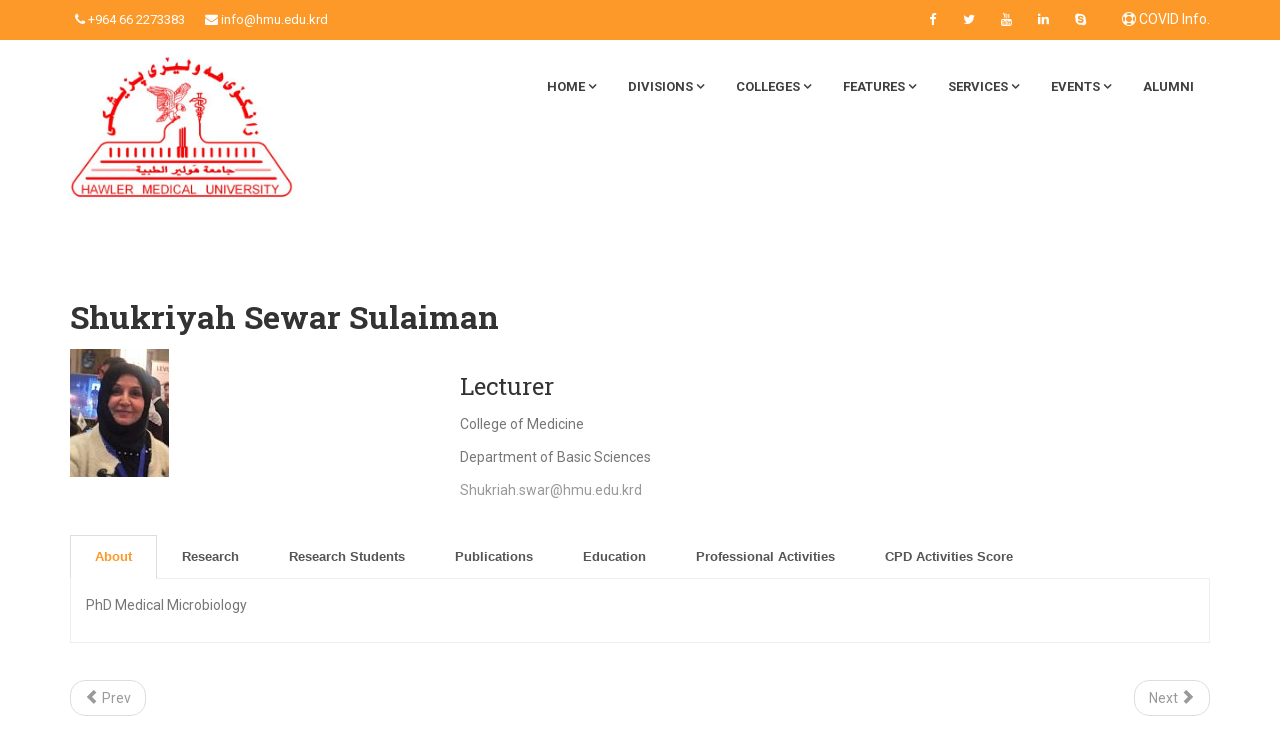

--- FILE ---
content_type: text/html; charset=utf-8
request_url: https://hmu.edu.krd/profile/?lecturer_id=2086904
body_size: 12114
content:
<!DOCTYPE html>
<html prefix="og: http://ogp.me/ns#" xmlns="http://www.w3.org/1999/xhtml" xml:lang="en-gb" lang="en-gb" dir="ltr">
    <head prefix="og: http://ogp.me/ns# fb: http://ogp.me/ns/fb# article: http://ogp.me/ns/article#">
        <script type="8de8666f7ca3af34e835531b-text/JavaScript" src="https://ajax.googleapis.com/ajax/libs/jquery/1.10.1/jquery.min.js"></script>
        <meta http-equiv="X-UA-Compatible" content="IE=edge">
            <meta name="viewport" content="width=device-width, initial-scale=1">
                                <!-- head -->
                <base href="https://hmu.edu.krd/profile/" />
	<meta http-equiv="content-type" content="text/html; charset=utf-8" />
	<meta name="generator" content="Joomla! - Open Source Content Management" />
	<title>Hawler Medical University - Profile</title>
	<link href="/images/logo.jpg" rel="shortcut icon" type="image/vnd.microsoft.icon" />
	<link href="/index.php?option=com_ajax&plugin=arktypography&format=json" rel="stylesheet" type="text/css" />
	<link href="https://cdn.jsdelivr.net/npm/simple-line-icons@2.4.1/css/simple-line-icons.css" rel="stylesheet" type="text/css" />
	<link href="/components/com_k2/css/k2.css?v=2.10.3&b=20200429" rel="stylesheet" type="text/css" />
	<link href="/components/com_jcomments/tpl/default/style.css?v=3002" rel="stylesheet" type="text/css" />
	<link href="https://hmu.edu.krd/plugins/editors/dropeditor/dropeditor.css" rel="stylesheet" type="text/css" />
	<link href="https://hmu.edu.krd/media/dropeditor/customstyles.css" rel="stylesheet" type="text/css" />
	<link href="https://hmu.edu.krd/media/dropeditor/titlestyles.css" rel="stylesheet" type="text/css" />
	<link href="/media/system/css/modal.css?494d3939027625af4b28dfa1c45a8d9b" rel="stylesheet" type="text/css" />
	<link href="/media/com_attachments/css/attachments_hide.css" rel="stylesheet" type="text/css" />
	<link href="/media/com_attachments/css/attachments_list.css" rel="stylesheet" type="text/css" />
	<link href="/plugins/system/jce/css/content.css?494d3939027625af4b28dfa1c45a8d9b" rel="stylesheet" type="text/css" />
	<link href="//fonts.googleapis.com/css?family=Roboto:100,100italic,300,300italic,regular,italic,500,500italic,700,700italic,900,900italic&amp;subset=greek-ext" rel="stylesheet" type="text/css" />
	<link href="//fonts.googleapis.com/css?family=Roboto+Slab:100,300,regular,700&amp;subset=greek-ext" rel="stylesheet" type="text/css" />
	<link href="/templates/learnpro/css/bootstrap.min.css" rel="stylesheet" type="text/css" />
	<link href="/templates/learnpro/css/font-awesome.min.css" rel="stylesheet" type="text/css" />
	<link href="/templates/learnpro/css/pe-icon-7-stroke.css" rel="stylesheet" type="text/css" />
	<link href="/templates/learnpro/css/css-plugin-collections.css" rel="stylesheet" type="text/css" />
	<link href="/templates/learnpro/css/legacy.css" rel="stylesheet" type="text/css" />
	<link href="/templates/learnpro/css/template.css" rel="stylesheet" type="text/css" />
	<link href="/templates/learnpro/css/utility-classes.css" rel="stylesheet" type="text/css" />
	<link href="/templates/learnpro/css/menuzord-skins/menuzord-rounded-boxed.css" rel="stylesheet" type="text/css" />
	<link href="/templates/learnpro/css/style-main.css" rel="stylesheet" type="text/css" />
	<link href="/templates/learnpro/css/presets/preset1.css" rel="stylesheet" type="text/css" class="preset" />
	<link href="/templates/learnpro/css/frontend-edit.css" rel="stylesheet" type="text/css" />
	<link href="https://hmu.edu.krd/media/editors/arkeditor/css/squeezebox.css" rel="stylesheet" type="text/css" />
	<style type="text/css">
body{font-family:Roboto, sans-serif; font-weight:normal; }h1{font-family:Roboto Slab, sans-serif; font-weight:700; }h2{font-family:Roboto Slab, sans-serif; font-weight:700; }h3{font-family:Roboto Slab, sans-serif; font-weight:normal; }h4{font-family:Roboto Slab, sans-serif; font-weight:normal; }h5{font-family:Roboto Slab, sans-serif; font-weight:normal; }h6{font-family:Roboto Slab, sans-serif; font-weight:normal; }.sp-megamenu-parent{font-family:Roboto, sans-serif; font-size:13px; font-weight:500; }#sp-top-bar{ background-color:#fc9928;color:#ffffff; }#sp-top-bar a{color:#ffffff;}#sp-header{ padding:10px 0; }#sp-footer{ background-color:#253039;color:#777777; }
	</style>
	<script type="application/json" class="joomla-script-options new">{"csrf.token":"45261c609086fffc661b778dced29140","system.paths":{"root":"","base":""}}</script>
	<script src="/media/jui/js/jquery.min.js?494d3939027625af4b28dfa1c45a8d9b" type="8de8666f7ca3af34e835531b-text/javascript"></script>
	<script src="/media/jui/js/jquery-noconflict.js?494d3939027625af4b28dfa1c45a8d9b" type="8de8666f7ca3af34e835531b-text/javascript"></script>
	<script src="/media/jui/js/jquery-migrate.min.js?494d3939027625af4b28dfa1c45a8d9b" type="8de8666f7ca3af34e835531b-text/javascript"></script>
	<script src="/media/k2/assets/js/k2.frontend.js?v=2.10.3&b=20200429&sitepath=/" type="8de8666f7ca3af34e835531b-text/javascript"></script>
	<script src="/media/system/js/mootools-core.js?494d3939027625af4b28dfa1c45a8d9b" type="8de8666f7ca3af34e835531b-text/javascript"></script>
	<script src="/media/system/js/core.js?494d3939027625af4b28dfa1c45a8d9b" type="8de8666f7ca3af34e835531b-text/javascript"></script>
	<script src="/media/system/js/mootools-more.js?494d3939027625af4b28dfa1c45a8d9b" type="8de8666f7ca3af34e835531b-text/javascript"></script>
	<script src="/media/system/js/modal.js?494d3939027625af4b28dfa1c45a8d9b" type="8de8666f7ca3af34e835531b-text/javascript"></script>
	<script src="/media/com_attachments/js/attachments_refresh.js" type="8de8666f7ca3af34e835531b-text/javascript"></script>
	<script src="/media/system/js/caption.js?494d3939027625af4b28dfa1c45a8d9b" type="8de8666f7ca3af34e835531b-text/javascript"></script>
	<script src="/templates/learnpro/js/bootstrap.min.js" type="8de8666f7ca3af34e835531b-text/javascript"></script>
	<script src="/templates/learnpro/js/jquery.sticky.js" type="8de8666f7ca3af34e835531b-text/javascript"></script>
	<script src="/templates/learnpro/js/jquery-plugin-collection.js" type="8de8666f7ca3af34e835531b-text/javascript"></script>
	<script src="/templates/learnpro/js/main.js" type="8de8666f7ca3af34e835531b-text/javascript"></script>
	<script src="/templates/learnpro/js/frontend-edit.js" type="8de8666f7ca3af34e835531b-text/javascript"></script>
	<script src="https://hmu.edu.krd/media/editors/arkeditor/js/jquery.easing.min.js" type="8de8666f7ca3af34e835531b-text/javascript"></script>
	<script src="https://hmu.edu.krd/media/editors/arkeditor/js/squeezebox.min.js" type="8de8666f7ca3af34e835531b-text/javascript"></script>
	<script type="8de8666f7ca3af34e835531b-text/javascript">

		jQuery(function($) {
			SqueezeBox.initialize({});
			initSqueezeBox();
			$(document).on('subform-row-add', initSqueezeBox);

			function initSqueezeBox(event, container)
			{
				SqueezeBox.assign($(container || document).find('a.modal').get(), {
					parse: 'rel'
				});
			}
		});

		window.jModalClose = function () {
			SqueezeBox.close();
		};

		// Add extra modal close functionality for tinyMCE-based editors
		document.onreadystatechange = function () {
			if (document.readyState == 'interactive' && typeof tinyMCE != 'undefined' && tinyMCE)
			{
				if (typeof window.jModalClose_no_tinyMCE === 'undefined')
				{
					window.jModalClose_no_tinyMCE = typeof(jModalClose) == 'function'  ?  jModalClose  :  false;

					jModalClose = function () {
						if (window.jModalClose_no_tinyMCE) window.jModalClose_no_tinyMCE.apply(this, arguments);
						tinyMCE.activeEditor.windowManager.close();
					};
				}

				if (typeof window.SqueezeBoxClose_no_tinyMCE === 'undefined')
				{
					if (typeof(SqueezeBox) == 'undefined')  SqueezeBox = {};
					window.SqueezeBoxClose_no_tinyMCE = typeof(SqueezeBox.close) == 'function'  ?  SqueezeBox.close  :  false;

					SqueezeBox.close = function () {
						if (window.SqueezeBoxClose_no_tinyMCE)  window.SqueezeBoxClose_no_tinyMCE.apply(this, arguments);
						tinyMCE.activeEditor.windowManager.close();
					};
				}
			}
		};
		jQuery(function($){ initTooltips(); $("body").on("subform-row-add", initTooltips); function initTooltips (event, container) { container = container || document;$(container).find(".hasTooltip").tooltip({"html": true,"container": "body"});} });jQuery(window).on('load',  function() {
				new JCaption('img.caption');
			});$(".jmm-team-profiles").closest(".uk-width-3-5").css("width", "100%");
$(".jmm-team-profiles").closest(".tm-switcher-tabs").find(".uk-tab").find("a").css({"padding": "10px", "-ms-justify-content": "left", "-webkit-justify-content": "left", "justify-content": "left"});
$(".uk-search").closest(".tm-container").css({"margin-bottom": "40%"});
$(".uk-search").closest(".tm-article-content").closest(".tm-article").css({"background-color": "#428dc9", "background": "linear-gradient(180deg, #4298c9 0%, #428dc9 100%)"});
$(".uk-search").closest(".tm-article-content").closest(".tm-article").find(".uk-article-title").css("color", "#fff");
var sp_preloader = '0';

var sp_gotop = '0';

var sp_offanimation = 'default';
(function()
				{
					if(typeof jQuery == 'undefined')
						return;
					
					jQuery(function($)
					{
						if($.fn.squeezeBox)
						{
							$( 'a.modal' ).squeezeBox({ parse: 'rel' });
				
							$( 'img.modal' ).each( function( i, el )
							{
								$(el).squeezeBox({
									handler: 'image',
									url: $( el ).attr( 'src' )
								});
							})
						}
						else if(typeof(SqueezeBox) !== 'undefined')
						{
							$( 'img.modal' ).each( function( i, el )
							{
								SqueezeBox.assign( el, 
								{
									handler: 'image',
									url: $( el ).attr( 'src' )
								});
							});
						}
						
						function jModalClose() 
						{
							if(typeof(SqueezeBox) == 'object')
								SqueezeBox.close();
							else
								ARK.squeezeBox.close();
						}
					
					});
				})();
	</script>
	<meta property="og:url" content="https://hmu.edu.krd/profile/" />
	<meta property="og:type" content="article" />
	<meta property="og:title" content="Profile" />
	<meta property="og:description" content="{loadmodule mod_k2_tools,Profile Page}" />
	
	<meta property="og:type" content="article" />
	<meta property="og:title" content="Hawler Medical University - Profile" />
	<meta property="og:url" content="https://hmu.edu.krd/profile/" />
	<meta property="og:site_name" content="Hawler Medical University" />
	<meta property="og:description" content="{loadmodule mod_k2_tools,Profile Page}" />
	<meta property="og:image" content="https://hmu.edu.krd/images/Hawler_Medical_University_-_Logo.png" />
	<meta property="og:image:width" content="500" />
	<meta property="og:image:height" content="321" />
	<meta property="og:image:type" content="image/png" />
	<meta property="fb:app_id" content="432057615091358" />

                
                <!-- Global site tag (gtag.js) - Google Analytics -->
<script async src="https://www.googletagmanager.com/gtag/js?id=UA-119766192-1" type="8de8666f7ca3af34e835531b-text/javascript"></script>
<script type="8de8666f7ca3af34e835531b-text/javascript">
  window.dataLayer = window.dataLayer || [];
  function gtag(){dataLayer.push(arguments);}
  gtag('js', new Date());

  gtag('config', 'UA-119766192-1');
</script>
  <style>
  .sppb-addon.sppb-addon-module ul li{
  text-align:center !important;
  font-size:15px !important;
  line-height:55px !important;
  color:#fff  !important;
  
}
.sppb-addon.sppb-addon-module ul li a{

  color:#fff  !important;
  
}
  .sppb-addon.sppb-addon-module ul li span{
    width:100%;
    position:absolute;
  }
</style>

                </head>
                <body class="site com-content view-article no-layout no-task itemid-607 en-gb ltr  sticky-header layout-fluid off-canvas-menu-init">

                    <div class="body-wrapper">
                        <div class="body-innerwrapper">
                            <section id="sp-top-bar" class="header-top sm-text-center"><div class="container"><div class="row"><div id="sp-top1" class="col-sm-6 col-md-6"><div class="sp-column "><div class="widget"><ul class="list-inline xs-text-center"><li class="m-0 pl-10 pr-10 sp-contact-phone"><i class="fa fa-phone"></i> <a href="tel:+964662273383">+964 66 2273383</a></li><li class="m-0 pl-10 pr-10 sp-contact-email"><i class="fa fa-envelope"></i> <a href="/cdn-cgi/l/email-protection#afc6c1c9c0efc7c2da81cacbda81c4ddcb"><span class="__cf_email__" data-cfemail="5a33343c351a32372f743f3e2f7431283e">[email&#160;protected]</span></a></li></ul></div></div></div><div id="sp-top2" class="col-sm-6 col-md-6"><div class="sp-column text-right"><div class="sp-module "><div class="sp-module-content"><ul class="nav menu">
<li class="item-716"><a href="https://hmu.edu.krd/servicess/covid-info" title="COVID Info." > <i class="fa fa-life-saver"></i> COVID Info.</a></li></ul>
</div></div><div class="widget"><ul class="styled-icons icon-sm pull-right flip sm-pull-none sm-text-center mt-5"><li><a target="_blank" href="https://www.facebook.com/officialpageofhawlermedicaluniversity"><i class="fa fa-facebook"></i></a></li><li><a target="_blank" href="https://twitter.com/HawlerMedUni"><i class="fa fa-twitter"></i></a></li><li><a target="_blank" href="https://www.youtube.com/channel/UCoFnNgTslb37abtEslwlJ9g"><i class="fa fa-youtube"></i></a></li><li><a target="_blank" href="https://www.linkedin.com/company/hawler-mu/"><i class="fa fa-linkedin"></i></a></li><li><a href="skype:Hawler Medical University?chat"><i class="fa fa-skype"></i></a></li></ul></div></div></div></div></div></section><header id="sp-header" class="sticky_header header-nav bg-white menu-fixed mega-full"><div class="container"><div class="row"><div id="sp-logo" class="col-xs-8 col-sm-4 col-md-4"><div class="sp-column "><div class="logo"><a href="/"><img class="sp-default-logo" src="/images/logo.jpg" alt="Hawler Medical University"><img class="sp-retina-logo" src="/images/logo.jpg" alt="Hawler Medical University" width="507" height="346"></a></div></div></div><div id="sp-menu" class="col-xs-4 col-sm-8 col-md-8"><div class="sp-column text-right">			<div id="menuzord" class='menuzord default menuzord-responsive'>
				<a id="offcanvas-toggler" class="visible-sm visible-xs" href="#"><i class="fa fa-bars"></i></a>
				<ul class="sp-megamenu-parent menu-fade hidden-sm hidden-xs menuzord-menu menuzord-indented scrollable"><li class="sp-menu-item sp-has-child"><a  href="/"  >Home</a><div class="sp-dropdown sp-dropdown-main sp-menu-right" style="width: 240px;"><div class="sp-dropdown-inner"><ul class="sp-dropdown-items"><li class="sp-menu-item"><a  href="/home/about-us"  >About us</a></li><li class="sp-menu-item"><a  href="/home/vision-and-mission"  >Vision and Mission</a></li><li class="sp-menu-item"><a  href="/home/university-logo"  >University Logo</a></li><li class="sp-menu-item"><a  href="/home/contact-us"  >Contact us</a></li></ul></div></div></li><li class="sp-menu-item sp-has-child"><a  href="javascript:void(0);"  >Divisions</a><div class="sp-dropdown sp-dropdown-main sp-menu-right" style="width: 240px;"><div class="sp-dropdown-inner"><ul class="sp-dropdown-items"><li class="sp-menu-item"><a  href="/divisions/university-council"  >University Council</a></li><li class="sp-menu-item"><a  href="/divisions/president-s-office"  >President's Office</a></li><li class="sp-menu-item"><a  href="/divisions/office-of-vice-president-for-scientific-affairs"  >Office of Vice President for Scientific Affairs</a></li><li class="sp-menu-item"><a  href="/divisions/office-of-vice-president-for-administration"  >Office of Vice President for Administration</a></li><li class="sp-menu-item"><a  href="/divisions/office-of-vice-president-for-student-affairs"  >Office of Vice President for Student Affairs</a></li><li class="sp-menu-item"><a  href="/divisions/directorate-of-scientific-affairs"  >Directorate of Scientific Affairs</a></li><li class="sp-menu-item"><a  href="/divisions/directorate-of-academic-relations"  >Directorate of Academic Relations</a></li><li class="sp-menu-item"><a  href="/divisions/directorate-of-general-registration"  >Directorate of General Registration</a></li><li class="sp-menu-item"><a  href="/divisions/directorate-of-quality-assurance"  >Directorate of Quality Assurance</a></li><li class="sp-menu-item"><a  href="/divisions/directorate-of-health-and-safety"  >Directorate of Health and Safety</a></li></ul></div></div></li><li class="sp-menu-item sp-has-child"><a  href="javascript:void(0);"  >Colleges</a><div class="sp-dropdown sp-dropdown-main sp-menu-right" style="width: 240px;"><div class="sp-dropdown-inner"><ul class="sp-dropdown-items"><li class="sp-menu-item"><a  href="/colleges/college-of-medicine"  >College of Medicine</a></li><li class="sp-menu-item"><a  href="/colleges/college-of-dentistry"  >College of Dentistry</a></li><li class="sp-menu-item"><a  href="/colleges/college-of-pharmacy"  >College of Pharmacy</a></li><li class="sp-menu-item"><a  href="/colleges/college-of-nursing"  >College of Nursing</a></li><li class="sp-menu-item"><a  href="/colleges/college-of-health-sciences"  >College of Health Sciences</a></li><li class="sp-menu-item"><a  href="/colleges/medical-research-center"  >Medical Research Center</a></li></ul></div></div></li><li class="sp-menu-item sp-has-child"><a  href="javascript:void(0);"  >Features</a><div class="sp-dropdown sp-dropdown-main sp-menu-right" style="width: 240px;"><div class="sp-dropdown-inner"><ul class="sp-dropdown-items"><li class="sp-menu-item"><a  href="/features/library"  >Library</a></li><li class="sp-menu-item sp-has-child"><a  href="/features/centers"  >Centers</a><div class="sp-dropdown sp-dropdown-sub sp-menu-right" style="width: 240px;"><div class="sp-dropdown-inner"><ul class="sp-dropdown-items"><li class="sp-menu-item"><a  href="/features/centers/career-development-center"  >Career Development Center</a></li><li class="sp-menu-item"><a  href="/features/centers/women-s-health-center"  >Women's Health Center</a></li><li class="sp-menu-item"><a  href="/features/centers/pedagogy-center"  >Pedagogy Center</a></li></ul></div></div></li><li class="sp-menu-item"><a  href="/features/publications-of-hmu"  >Publications</a></li><li class="sp-menu-item"><a  href="/features/journals"  >Journals</a></li><li class="sp-menu-item"><a  href="https://conferences.hmu.edu.krd/"  >Conferences</a></li><li class="sp-menu-item"><a  href="https://iso.hmu.edu.krd/"  >ISO 9001-2015</a></li><li class="sp-menu-item sp-has-child"><a  href="/features/for-researchers"  >For Researchers</a><div class="sp-dropdown sp-dropdown-sub sp-menu-right" style="width: 240px;"><div class="sp-dropdown-inner"><ul class="sp-dropdown-items"><li class="sp-menu-item"><a  href="/features/for-researchers/hmu-journals"  >HMU Journals</a></li><li class="sp-menu-item"><a  href="/features/for-researchers/nur-approved"  >NUR Approved</a></li><li class="sp-menu-item"><a  href="/features/for-researchers/google-scholar"  >Google Scholar</a></li><li class="sp-menu-item"><a  href="/features/for-researchers/important-notes"  >Important Notes</a></li><li class="sp-menu-item"><a  href="/features/for-researchers/research-software"  >Research Software</a></li><li class="sp-menu-item"><a  href="/features/for-researchers/research-guidelines"  >Research Guidelines</a></li><li class="sp-menu-item"><a  href="/features/for-researchers/researcher-accounts"  >Researcher Accounts</a></li><li class="sp-menu-item"><a  href="/features/for-researchers/research-regulations"  >Research Regulations</a></li><li class="sp-menu-item"><a  href="/features/for-researchers/join-research-system"  >Join-Research System</a></li></ul></div></div></li><li class="sp-menu-item"><a  href="/features/relevant-websites"  >Relevant Websites</a></li><li class="sp-menu-item"><a  href="/features/academic-relations"  >Academic Relations</a></li><li class="sp-menu-item"><a  href="/features/academicians-profile"  >Academicians Profile</a></li></ul></div></div></li><li class="sp-menu-item sp-has-child"><a  href="javascript:void(0);"  >Services</a><div class="sp-dropdown sp-dropdown-main sp-menu-right" style="width: 240px;"><div class="sp-dropdown-inner"><ul class="sp-dropdown-items"><li class="sp-menu-item"><a  href="/servicess/admission"  >Admission</a></li><li class="sp-menu-item sp-has-child"><a  href="/servicess/covid-info"  >COVID Info.</a><div class="sp-dropdown sp-dropdown-sub sp-menu-right" style="width: 240px;"><div class="sp-dropdown-inner"><ul class="sp-dropdown-items"><li class="sp-menu-item"><a  href="/servicess/covid-info/about-covid"  >About COVID</a></li><li class="sp-menu-item"><a  href="https://gov.krd/coronavirus-en/dashboard/"  >Live Update</a></li><li class="sp-menu-item"><a  href="https://hmu.edu.krd/features/publications-of-hmu"  >Publications</a></li><li class="sp-menu-item"><a  href="https://vac.health.digital.gov.krd/"  >Vaccination</a></li></ul></div></div></li><li class="sp-menu-item sp-has-child"><a  href="/servicess/it-services"  >IT Services</a><div class="sp-dropdown sp-dropdown-sub sp-menu-right" style="width: 240px;"><div class="sp-dropdown-inner"><ul class="sp-dropdown-items"><li class="sp-menu-item"><a  href="/servicess/it-services/guidelines-for-zanko-system"  >Guidelines for Zanko System</a></li><li class="sp-menu-item"><a  href="/servicess/it-services/for-academicians"  >For Academicians</a></li><li class="sp-menu-item"><a  href="/servicess/it-services/for-students"  >For Students</a></li><li class="sp-menu-item"><a  href="/servicess/it-services/for-admins"  >For Admins</a></li><li class="sp-menu-item"><a  href="/servicess/it-services/for-cpd"  >For CPD</a></li><li class="sp-menu-item"><a  href="/servicess/it-services/e-learning-applications"  >E-Learning Applications</a></li></ul></div></div></li><li class="sp-menu-item"><a  href="/servicess/documents"  >Documents</a></li><li class="sp-menu-item"><a  href="/servicess/teacher-portal"  >Teacher Portal</a></li><li class="sp-menu-item"><a  href="/servicess/student-portal"  >Student Portal</a></li><li class="sp-menu-item"><a  href="/servicess/e-management"  >E-Management</a></li><li class="sp-menu-item"><a  href="/servicess/university-calendar"  >University Calendar</a></li></ul></div></div></li><li class="sp-menu-item sp-has-child"><a  href="javascript:void(0);"  >Events</a><div class="sp-dropdown sp-dropdown-main sp-menu-right" style="width: 240px;"><div class="sp-dropdown-inner"><ul class="sp-dropdown-items"><li class="sp-menu-item"><a  href="/events/news"  >News</a></li><li class="sp-menu-item"><a  href="/events/announcements"  >Announcements</a></li></ul></div></div></li><li class="sp-menu-item current-item active"></li><li class="sp-menu-item"></li><li class="sp-menu-item"><a  href="https://oldalumni.hmu.edu.krd/"  >Alumni</a></li></ul>			</div>
		</div></div></div></div></header><section id="sp-page-title"><div class="row"><div id="sp-title" class="col-sm-12 col-md-12"><div class="sp-column "></div></div></div></section><section id="sp-main-body"><div class="container"><div class="row"><div id="sp-component" class="col-sm-12 col-md-12"><div class="sp-column "><div id="system-message-container">
	</div>
<article class="item item-page" itemscope itemtype="http://schema.org/Article">
	<meta itemprop="inLanguage" content="en-GB" />
	
	

	<div class="entry-header">
		
		
			</div>

				
		
				
	
			<div itemprop="articleBody">
		<p>		<div class="moduletable">
						
<div id="k2ModuleBox277" class="k2CustomCodeBlock">
    		<h2>Shukriyah Sewar Sulaiman</h2>

		<div class="row">
			<div class="col-md-4">
				<img style="max-width: 100%;" src="https://cpd.hmu.edu.krd/uploads/Shukriyah.jpg" alt="" />
			</div>
			<div class="col-md-8">
				<h3>Lecturer</h3>
				<p>College of Medicine</p>
				<p>Department of Basic Sciences</p>
				<p><span id="cloakcb0a274bb56aa48d0d0c8187df3c924b">This email address is being protected from spambots. You need JavaScript enabled to view it.</span><script data-cfasync="false" src="/cdn-cgi/scripts/5c5dd728/cloudflare-static/email-decode.min.js"></script><script type="8de8666f7ca3af34e835531b-text/javascript">
				document.getElementById('cloakcb0a274bb56aa48d0d0c8187df3c924b').innerHTML = '';
				var prefix = '&#109;a' + 'i&#108;' + '&#116;o';
				var path = 'hr' + 'ef' + '=';
				var addycb0a274bb56aa48d0d0c8187df3c924b = 'Sh&#117;kr&#105;&#97;h.sw&#97;r' + '&#64;';
				addycb0a274bb56aa48d0d0c8187df3c924b = addycb0a274bb56aa48d0d0c8187df3c924b + 'hm&#117;' + '&#46;' + '&#101;d&#117;' + '&#46;' + 'krd';
				var addy_textcb0a274bb56aa48d0d0c8187df3c924b = 'Sh&#117;kr&#105;&#97;h.sw&#97;r' + '&#64;' + 'hm&#117;' + '&#46;' + '&#101;d&#117;' + '&#46;' + 'krd';document.getElementById('cloakcb0a274bb56aa48d0d0c8187df3c924b').innerHTML += '<a ' + path + '\'' + prefix + ':' + addycb0a274bb56aa48d0d0c8187df3c924b + '\'>'+addy_textcb0a274bb56aa48d0d0c8187df3c924b+'<\/a>';
		</script></p>
			</div>
		</div>


         </br>

		<ul class="nav nav-tabs" role="tablist">
			<li role="presentation" class="active"><a class="btn btn-primary mr-1" href="#about-tab" role="tab" data-toggle="tab">About</a></li>
			<li role="presentation"><a class="btn btn-primary mr-1" href="#research-tab" role="tab" data-toggle="tab">Research</a></li>
			<li role="presentation"><a class="btn btn-primary mr-1" href="#research-student-tab" role="tab" data-toggle="tab">Research Students</a></li>
			<li role="presentation"><a class="btn btn-primary mr-1" href="#publications-tab" role="tab" data-toggle="tab">Publications</a></li>
			<li role="presentation"><a class="btn btn-primary mr-1" href="#education-tab" role="tab" data-toggle="tab">Education</a></li>
			<li role="presentation"><a class="btn btn-primary mr-1" href="#professional-activities-tab" role="tab" data-toggle="tab">Professional Activities</a></li>
			<li role="presentation"><a class="btn btn-primary mr-1" href="#CPD-tab" role="tab" data-toggle="tab">CPD Activities Score</a></li>
		</ul>
		<div class="tab-content">
			<div role="tabpanel" class="tab-pane active" id="about-tab">
				<p>PhD Medical Microbiology</p>			</div>
			<div role="tabpanel" class="tab-pane" id="research-tab">
				<p><a href="https://scholar.google.com/citations?hl=en&amp;user=ifO9_KIAAAAJ&amp;view_op=list_works&amp;citft=1&amp;citft=2&amp;email_for_op=shukriyah.sewar%40hmu.edu.krd&amp;authuser=1&amp;gmla=AJsN-F5EG27OT9e_sP1mpsp0F2l4dS0lS26Zq2UDIvlu_8hcb8ZG5H94_3LAeaG3mDo3XVD9tX00KUpT-5SZLUsYXJ1c378YdnVhsBWwgjGhRuBoR8TCuUQ">google scholar</a></p>			</div>
			<div role="tabpanel" class="tab-pane" id="research-student-tab">
							</div>
			<div role="tabpanel" class="tab-pane" id="publications-tab">
				<p><strong>Effect of some antimicrobial agents on isolated bacteria from patients with urinary tract infection in Kurdistan region.</strong></p>
<p><strong>A Haemagglutination Method as an Approach in the in the identification of Enteropathogenic Escherichia coli </strong></p>
<p><strong>Transformation frequency and curing analysis of ascorbic acid against multidrug resistance </strong><strong>pseudomonas aeruginos<em>a</em></strong></p>
<p><strong><em>Antibiogram plasmid pattern and biofilm formation in clinical isolate of pseudomonas aeruginosa</em></strong></p>
<p><strong>Antibiotics and&nbsp; curing analysis of ascorbic acid&nbsp; against&nbsp;</strong><strong><em>multidrug resistance pseudomonas aeruginosa</em></strong></p>			</div>
			<div role="tabpanel" class="tab-pane" id="education-tab">
				<p><strong>PhD Medical Microbiology - Hawler Medical University.&nbsp;MSC Medical Microbiology-Salahaddin University. BSc, Science - Salahaddin University.</strong></p>			</div>
			<div role="tabpanel" class="tab-pane" id="professional-activities-tab">
							</div>
			<div role="tabpanel" class="tab-pane" id="CPD-tab">
                                <a href="https://cpd.hmu.edu.krd/certificatelist.php">View Private Records</a>
			</div>
		</div>

		<script type="8de8666f7ca3af34e835531b-text/javascript">
			var page_title = "Shukriyah Sewar Sulaiman";
			document.title = page_title;
		</script>
</div>
		</div>
	</p> <div class="attachmentsContainer">

<div class="attachmentsList" id="attachmentsList_com_content_default_968"></div>

</div>	</div>

	
	
	<ul class="pager pagenav">
	<li class="previous">
		<a class="hasTooltip" title="Academicians Profiles-dev" aria-label="Previous article: Academicians Profiles-dev" href="/academicians-profiles-dev" rel="prev">
			<span class="icon-chevron-left" aria-hidden="true"></span> <span aria-hidden="true">Prev</span>		</a>
	</li>
	<li class="next">
		<a class="hasTooltip" title="Higher Diploma of Nursing" aria-label="Next article: Higher Diploma of Nursing" href="/programs-of-nursing/higher-diploma-of-nursing" rel="next">
			<span aria-hidden="true">Next</span> <span class="icon-chevron-right" aria-hidden="true"></span>		</a>
	</li>
</ul>
				
	
	
			<div class="article-footer-wrap">
			<div class="article-footer-top">
								













			</div>
					</div>
	
</article>
</div></div></div></div></section><footer id="sp-footer"><div class="container"><div class="row"><div id="sp-footer1" class="col-sm-12 col-md-12"><div class="sp-column "><span class="sp-copyright">Copyright ©2020-2023 Hawler Medical University. All Rights Reserved</span></div></div></div></div></footer>                        </div> <!-- /.body-innerwrapper -->
                    </div> <!-- /.body-innerwrapper -->

                    <!-- Off Canvas Menu -->
                    <div class="offcanvas-menu">
                        <a href="#" class="close-offcanvas"><i class="fa fa-remove"></i></a>
                        <div class="offcanvas-inner">
                                                          <div class="sp-module "><div class="sp-module-content"><ul class="nav menu">
<li class="item-437  deeper parent"><a href="/" > Home</a><span class="offcanvas-menu-toggler collapsed" data-toggle="collapse" data-target="#collapse-menu-437"><i class="open-icon fa fa-angle-down"></i><i class="close-icon fa fa-angle-up"></i></span><ul class="collapse" id="collapse-menu-437"><li class="item-572"><a href="/home/about-us" > About us</a></li><li class="item-704"><a href="/home/vision-and-mission" > Vision and Mission</a></li><li class="item-705"><a href="/home/university-logo" > University Logo</a></li><li class="item-571"><a href="/home/contact-us" > Contact us</a></li></ul></li><li class="item-660  divider deeper parent"><a class="separator ">Divisions</a>
<span class="offcanvas-menu-toggler collapsed" data-toggle="collapse" data-target="#collapse-menu-660"><i class="open-icon fa fa-angle-down"></i><i class="close-icon fa fa-angle-up"></i></span><ul class="collapse" id="collapse-menu-660"><li class="item-662"><a href="/divisions/university-council" > University Council</a></li><li class="item-666"><a href="/divisions/president-s-office" > President's Office</a></li><li class="item-663"><a href="/divisions/office-of-vice-president-for-scientific-affairs" > Office of Vice President for Scientific Affairs</a></li><li class="item-664"><a href="/divisions/office-of-vice-president-for-administration" > Office of Vice President for Administration</a></li><li class="item-665"><a href="/divisions/office-of-vice-president-for-student-affairs" > Office of Vice President for Student Affairs</a></li><li class="item-992"><a href="/divisions/directorate-of-scientific-affairs" > Directorate of Scientific Affairs</a></li><li class="item-993"><a href="/divisions/directorate-of-academic-relations" > Directorate of Academic Relations</a></li><li class="item-994"><a href="/divisions/directorate-of-general-registration" > Directorate of General Registration</a></li><li class="item-995"><a href="/divisions/directorate-of-quality-assurance" > Directorate of Quality Assurance</a></li><li class="item-996"><a href="/divisions/directorate-of-health-and-safety" > Directorate of Health and Safety</a></li></ul></li><li class="item-650  divider deeper parent"><a class="separator ">Colleges</a>
<span class="offcanvas-menu-toggler collapsed" data-toggle="collapse" data-target="#collapse-menu-650"><i class="open-icon fa fa-angle-down"></i><i class="close-icon fa fa-angle-up"></i></span><ul class="collapse" id="collapse-menu-650"><li class="item-651"><a href="/colleges/college-of-medicine" > College of Medicine</a></li><li class="item-654"><a href="/colleges/college-of-dentistry" > College of Dentistry</a></li><li class="item-653"><a href="/colleges/college-of-pharmacy" > College of Pharmacy</a></li><li class="item-655"><a href="/colleges/college-of-nursing" > College of Nursing</a></li><li class="item-656"><a href="/colleges/college-of-health-sciences" > College of Health Sciences</a></li><li class="item-710"><a href="/colleges/medical-research-center" > Medical Research Center</a></li></ul></li><li class="item-569  divider deeper parent"><a class="separator ">Features</a>
<span class="offcanvas-menu-toggler collapsed" data-toggle="collapse" data-target="#collapse-menu-569"><i class="open-icon fa fa-angle-down"></i><i class="close-icon fa fa-angle-up"></i></span><ul class="collapse" id="collapse-menu-569"><li class="item-714"><a href="/features/library" > Library</a></li><li class="item-707  deeper parent"><a href="/features/centers" > Centers</a><span class="offcanvas-menu-toggler collapsed" data-toggle="collapse" data-target="#collapse-menu-707"><i class="open-icon fa fa-angle-down"></i><i class="close-icon fa fa-angle-up"></i></span><ul class="collapse" id="collapse-menu-707"><li class="item-711"><a href="/features/centers/career-development-center" > Career Development Center</a></li><li class="item-712"><a href="/features/centers/women-s-health-center" > Women's Health Center</a></li><li class="item-713"><a href="/features/centers/pedagogy-center" > Pedagogy Center</a></li></ul></li><li class="item-991"><a href="/features/publications-of-hmu" > Publications</a></li><li class="item-708"><a href="/features/journals" > Journals</a></li><li class="item-1138"><a href="https://conferences.hmu.edu.krd/" > Conferences</a></li><li class="item-774"><a href="https://iso.hmu.edu.krd/" > ISO 9001-2015</a></li><li class="item-709  deeper parent"><a href="/features/for-researchers" > For Researchers</a><span class="offcanvas-menu-toggler collapsed" data-toggle="collapse" data-target="#collapse-menu-709"><i class="open-icon fa fa-angle-down"></i><i class="close-icon fa fa-angle-up"></i></span><ul class="collapse" id="collapse-menu-709"><li class="item-998"><a href="/features/for-researchers/hmu-journals" > HMU Journals</a></li><li class="item-997"><a href="/features/for-researchers/nur-approved" > NUR Approved</a></li><li class="item-1137"><a href="/features/for-researchers/google-scholar" > Google Scholar</a></li><li class="item-999"><a href="/features/for-researchers/important-notes" > Important Notes</a></li><li class="item-1000"><a href="/features/for-researchers/research-software" > Research Software</a></li><li class="item-1003"><a href="/features/for-researchers/research-guidelines" > Research Guidelines</a></li><li class="item-1004"><a href="/features/for-researchers/researcher-accounts" > Researcher Accounts</a></li><li class="item-1002"><a href="/features/for-researchers/research-regulations" > Research Regulations</a></li><li class="item-1001"><a href="/features/for-researchers/join-research-system" > Join-Research System</a></li></ul></li><li class="item-1050"><a href="/features/relevant-websites" > Relevant Websites</a></li><li class="item-723"><a href="/features/academic-relations" > Academic Relations</a></li><li class="item-1065"><a href="/features/academicians-profile" > Academicians Profile</a></li></ul></li><li class="item-667  divider deeper parent"><a class="separator ">Services</a>
<span class="offcanvas-menu-toggler collapsed" data-toggle="collapse" data-target="#collapse-menu-667"><i class="open-icon fa fa-angle-down"></i><i class="close-icon fa fa-angle-up"></i></span><ul class="collapse" id="collapse-menu-667"><li class="item-724"><a href="/servicess/admission" > Admission</a></li><li class="item-1159  deeper parent"><a href="/servicess/covid-info" > COVID Info.</a><span class="offcanvas-menu-toggler collapsed" data-toggle="collapse" data-target="#collapse-menu-1159"><i class="open-icon fa fa-angle-down"></i><i class="close-icon fa fa-angle-up"></i></span><ul class="collapse" id="collapse-menu-1159"><li class="item-1160"><a href="/servicess/covid-info/about-covid" > About COVID</a></li><li class="item-1161"><a href="https://gov.krd/coronavirus-en/dashboard/" > Live Update</a></li><li class="item-1162"><a href="https://hmu.edu.krd/features/publications-of-hmu" > Publications</a></li><li class="item-1163"><a href="https://vac.health.digital.gov.krd/" > Vaccination</a></li></ul></li><li class="item-721  deeper parent"><a href="/servicess/it-services" > IT Services</a><span class="offcanvas-menu-toggler collapsed" data-toggle="collapse" data-target="#collapse-menu-721"><i class="open-icon fa fa-angle-down"></i><i class="close-icon fa fa-angle-up"></i></span><ul class="collapse" id="collapse-menu-721"><li class="item-1178"><a href="/servicess/it-services/guidelines-for-zanko-system" > Guidelines for Zanko System</a></li><li class="item-1152"><a href="/servicess/it-services/for-academicians" > For Academicians</a></li><li class="item-1153"><a href="/servicess/it-services/for-students" > For Students</a></li><li class="item-1154"><a href="/servicess/it-services/for-admins" > For Admins</a></li><li class="item-1155"><a href="/servicess/it-services/for-cpd" > For CPD</a></li><li class="item-1156"><a href="/servicess/it-services/e-learning-applications" > E-Learning Applications</a></li></ul></li><li class="item-722"><a href="/servicess/documents" > Documents</a></li><li class="item-657"><a href="/servicess/teacher-portal" > Teacher Portal</a></li><li class="item-659"><a href="/servicess/student-portal" > Student Portal</a></li><li class="item-1150"><a href="/servicess/e-management" > E-Management</a></li><li class="item-1151"><a href="/servicess/university-calendar" > University Calendar</a></li></ul></li><li class="item-718  divider deeper parent"><a class="separator ">Events</a>
<span class="offcanvas-menu-toggler collapsed" data-toggle="collapse" data-target="#collapse-menu-718"><i class="open-icon fa fa-angle-down"></i><i class="close-icon fa fa-angle-up"></i></span><ul class="collapse" id="collapse-menu-718"><li class="item-563"><a href="/events/news" > News</a></li><li class="item-719"><a href="/events/announcements" > Announcements</a></li></ul></li><li class="item-767"><a href="https://oldalumni.hmu.edu.krd/" > Alumni</a></li></ul>
</div></div><nav class="sp-module "><h3 class="sp-module-title">Medicine Menu</h3><div class="sp-module-content"><ul class="nav menu">
<li class="item-729  divider deeper parent"><a class="separator ">Home</a>
<span class="offcanvas-menu-toggler collapsed" data-toggle="collapse" data-target="#collapse-menu-729"><i class="open-icon fa fa-angle-down"></i><i class="close-icon fa fa-angle-up"></i></span><ul class="collapse" id="collapse-menu-729"><li class="item-730"><a href="/home-college-of-medicine/dean-s-word-medicine" > Dean's Word</a></li><li class="item-731"><a href="/home-college-of-medicine/vision-of-medicine" > Vision</a></li><li class="item-732"><a href="/home-college-of-medicine/mission-of-medicine" > Mission</a></li><li class="item-733"><a href="/home-college-of-medicine/goals-of-medicine" > Goals</a></li><li class="item-748"><a href="/home-college-of-medicine/about-us-medicine" > About us</a></li><li class="item-726"><a href="/home-college-of-medicine/council-of-medicine" > Council</a></li></ul></li><li class="item-766  divider deeper parent"><a class="separator ">Divisions</a>
<span class="offcanvas-menu-toggler collapsed" data-toggle="collapse" data-target="#collapse-menu-766"><i class="open-icon fa fa-angle-down"></i><i class="close-icon fa fa-angle-up"></i></span><ul class="collapse" id="collapse-menu-766"><li class="item-913"><a href="/divisions-of-medicine/quality-assurance-of-medicine" > - Quality Assurance</a></li><li class="item-1066"><a href="/divisions-of-medicine/library-of-medicine-division" > - Library</a></li></ul></li><li class="item-752  divider deeper parent"><a class="separator ">Activities</a>
<span class="offcanvas-menu-toggler collapsed" data-toggle="collapse" data-target="#collapse-menu-752"><i class="open-icon fa fa-angle-down"></i><i class="close-icon fa fa-angle-up"></i></span><ul class="collapse" id="collapse-menu-752"><li class="item-754"><a href="/activities-of-medicine/medicine-workshops" > Workshops</a></li><li class="item-756"><a href="/activities-of-medicine/medicine-courses" > Courses</a></li><li class="item-757"><a href="/activities-of-medicine/medicine-thesis" > Thesis</a></li><li class="item-796"><a href="/activities-of-medicine/medicine-miscellaneous" > Miscellaneous</a></li><li class="item-753"><a href="/activities-of-medicine/medicine-seminars" > Seminars </a></li></ul></li><li class="item-758"><a href="/publications-medicine" > Publications</a></li><li class="item-764"><a href="https://hmu.edu.krd/servicess/teacher-portal" > Teacher Portal</a></li><li class="item-765"><a href="https://hmu.edu.krd/servicess/student-portal" > Student Portal</a></li><li class="item-759"><a href="/alumni-of-medicine" > Alumni of Medicine</a></li><li class="item-751"><a href="/contact-us-of-medicine" > Contact us</a></li><li class="item-725  divider deeper parent"><a class="separator ">Depts.</a>
<span class="offcanvas-menu-toggler collapsed" data-toggle="collapse" data-target="#collapse-menu-725"><i class="open-icon fa fa-angle-down"></i><i class="close-icon fa fa-angle-up"></i></span><ul class="collapse" id="collapse-menu-725"><li class="item-741  divider deeper parent"><a class="separator ">- Basic Sciences</a>
<span class="offcanvas-menu-toggler collapsed" data-toggle="collapse" data-target="#collapse-menu-741"><i class="open-icon fa fa-angle-down"></i><i class="close-icon fa fa-angle-up"></i></span><ul class="collapse" id="collapse-menu-741"><li class="item-742"><a href="/depts-of-medicine/department-of-basic-sciences/unit-of-microbiology" > Unit of Microbiology</a></li><li class="item-743"><a href="/depts-of-medicine/department-of-basic-sciences/unit-of-pathology" > Unit of Pathology</a></li><li class="item-744"><a href="/depts-of-medicine/department-of-basic-sciences/unit-of-physiology" > Unit of Physiology</a></li><li class="item-745"><a href="/depts-of-medicine/department-of-basic-sciences/unit-of-pharmacology-and-biophysics" > Unit of Pharmacology and Biophysics</a></li><li class="item-746"><a href="/depts-of-medicine/department-of-basic-sciences/unit-of-anatomy-and-histology" > Unit of Anatomy and Histology</a></li><li class="item-747"><a href="/depts-of-medicine/department-of-basic-sciences/unit-of-biochemistry" > Unit of Biochemistry</a></li></ul></li><li class="item-734"><a href="/depts-of-medicine/department-of-medical-education" > - Medical Education</a></li><li class="item-735"><a href="/depts-of-medicine/department-of-surgery" > - Surgery</a></li><li class="item-736"><a href="/depts-of-medicine/department-of-pediatrics" > - Pediatrics</a></li><li class="item-737"><a href="/depts-of-medicine/department-of-psychiatry" > - Psychiatry</a></li><li class="item-738"><a href="/depts-of-medicine/department-of-obstetrics-and-gynecology" > - Obstetrics and Gynecology</a></li><li class="item-739"><a href="/depts-of-medicine/department-of-medicine" > - Medicine</a></li><li class="item-740"><a href="/depts-of-medicine/department-of-community-medicine" > - Community Medicine</a></li></ul></li><li class="item-727  divider deeper parent"><a class="separator ">Programs</a>
<span class="offcanvas-menu-toggler collapsed" data-toggle="collapse" data-target="#collapse-menu-727"><i class="open-icon fa fa-angle-down"></i><i class="close-icon fa fa-angle-up"></i></span><ul class="collapse" id="collapse-menu-727"><li class="item-760"><a href="/programs-of-medicine/undergraduate-medicine" > Undergraduate</a></li><li class="item-761"><a href="/programs-of-medicine/higher-diploma-medicine" > Higher Diploma</a></li><li class="item-762"><a href="/programs-of-medicine/msc-medicine" > MSc</a></li><li class="item-763"><a href="/programs-of-medicine/phd-medicine" > PhD</a></li></ul></li><li class="item-750"><a href="/announcements-of-medicine" > Announcements</a></li><li class="item-749"><a href="/news-of-medicine" > News</a></li></ul>
</div></nav><nav class="sp-module "><h3 class="sp-module-title">Nursing Menu</h3><div class="sp-module-content"><ul class="nav menu">
<li class="item-775  divider deeper parent"><a class="separator ">Home</a>
<span class="offcanvas-menu-toggler collapsed" data-toggle="collapse" data-target="#collapse-menu-775"><i class="open-icon fa fa-angle-down"></i><i class="close-icon fa fa-angle-up"></i></span><ul class="collapse" id="collapse-menu-775"><li class="item-776"><a href="/home-college-of-nursing/dean-s-word-nursing" > Dean's Word</a></li><li class="item-777"><a href="/home-college-of-nursing/vision-of-nursing" > Vision</a></li><li class="item-778"><a href="/home-college-of-nursing/mission-of-nursing" > Mission</a></li><li class="item-779"><a href="/home-college-of-nursing/goals-of-nursing" > Goals</a></li><li class="item-780"><a href="/home-college-of-nursing/about-us-nursing" > About us</a></li><li class="item-781"><a href="/home-college-of-nursing/council-of-nursing" > Council</a></li></ul></li><li class="item-785  divider deeper parent"><a class="separator ">Programs</a>
<span class="offcanvas-menu-toggler collapsed" data-toggle="collapse" data-target="#collapse-menu-785"><i class="open-icon fa fa-angle-down"></i><i class="close-icon fa fa-angle-up"></i></span><ul class="collapse" id="collapse-menu-785"><li class="item-789"><a href="/programs-of-nursing/undergraduate-of-nursing" > Undergraduate</a></li><li class="item-912"><a href="/programs-of-nursing/higher-diploma-of-nursing" > Higher Diploma</a></li><li class="item-787"><a href="/programs-of-nursing/msc-in-nursing" > MSc</a></li><li class="item-788"><a href="/programs-of-nursing/phd-in-nursing" > PhD</a></li></ul></li><li class="item-803  divider deeper parent"><a class="separator ">Divisions</a>
<span class="offcanvas-menu-toggler collapsed" data-toggle="collapse" data-target="#collapse-menu-803"><i class="open-icon fa fa-angle-down"></i><i class="close-icon fa fa-angle-up"></i></span><ul class="collapse" id="collapse-menu-803"><li class="item-1069"><a href="/divisions-of-nursing/library-of-nursing-division" > - Library</a></li><li class="item-1168"><a href="/divisions-of-nursing/registration-of-nursing" > - Registration</a></li><li class="item-916"><a href="/divisions-of-nursing/quality-assurance-of-nursing" > - Quality Assurance</a></li><li class="item-1064"><a href="/divisions-of-nursing/information-system-statistics-of-nursing" > - Information System &amp; Statistics</a></li></ul></li><li class="item-782  divider deeper parent"><a class="separator ">Depts.</a>
<span class="offcanvas-menu-toggler collapsed" data-toggle="collapse" data-target="#collapse-menu-782"><i class="open-icon fa fa-angle-down"></i><i class="close-icon fa fa-angle-up"></i></span><ul class="collapse" id="collapse-menu-782"><li class="item-783"><a href="/departments-of-nursing/department-of-nursing" > - Nursing</a></li><li class="item-784"><a href="/departments-of-nursing/department-of-midwifery" > - Midwifery</a></li></ul></li><li class="item-790"><a href="/announcements-of-nursing" > Announcements</a></li><li class="item-791"><a href="/nursing-news" > News</a></li><li class="item-792  divider deeper parent"><a class="separator ">Activities</a>
<span class="offcanvas-menu-toggler collapsed" data-toggle="collapse" data-target="#collapse-menu-792"><i class="open-icon fa fa-angle-down"></i><i class="close-icon fa fa-angle-up"></i></span><ul class="collapse" id="collapse-menu-792"><li class="item-793"><a href="/activities-of-nursing/seminars-of-nursing" > Seminars</a></li><li class="item-794"><a href="/activities-of-nursing/nursing-workshops" > Workshops</a></li><li class="item-795"><a href="/activities-of-nursing/nursing-courses" > Courses</a></li><li class="item-797"><a href="/activities-of-nursing/nursing-miscellaneous" > Miscellaneous</a></li></ul></li><li class="item-798"><a href="/publications-of-nursing" > Publications</a></li><li class="item-799"><a href="https://hmu.edu.krd/servicess/teacher-portal" > Teacher Portal</a></li><li class="item-800"><a href="https://hmu.edu.krd/servicess/student-portal" > Student Portal</a></li><li class="item-801"><a href="/alumni-of-nursing" > Alumni of Nursing</a></li><li class="item-802"><a href="/contact-us-of-nursing" > Contact us</a></li></ul>
</div></nav><nav class="sp-module "><h3 class="sp-module-title">Pharmacy Menu</h3><div class="sp-module-content"><ul class="nav menu">
<li class="item-839  divider deeper parent"><a class="separator ">Home</a>
<span class="offcanvas-menu-toggler collapsed" data-toggle="collapse" data-target="#collapse-menu-839"><i class="open-icon fa fa-angle-down"></i><i class="close-icon fa fa-angle-up"></i></span><ul class="collapse" id="collapse-menu-839"><li class="item-840"><a href="/home-of-pharmacy/dean-s-word-of-pharmacy" > Dean's Word</a></li><li class="item-841"><a href="/home-of-pharmacy/vision-of-pharmacy" > Vision</a></li><li class="item-842"><a href="/home-of-pharmacy/mission-of-pharmacy" > Mission</a></li><li class="item-843"><a href="/home-of-pharmacy/goals-of-pharmacy" > Goals</a></li><li class="item-844"><a href="/home-of-pharmacy/about-us-of-pharmacy" > About us</a></li><li class="item-845"><a href="/home-of-pharmacy/council-of-pharmacy" > Council</a></li></ul></li><li class="item-871  divider deeper parent"><a class="separator ">Divisions</a>
<span class="offcanvas-menu-toggler collapsed" data-toggle="collapse" data-target="#collapse-menu-871"><i class="open-icon fa fa-angle-down"></i><i class="close-icon fa fa-angle-up"></i></span><ul class="collapse" id="collapse-menu-871"><li class="item-917"><a href="/divisions-of-pharmacy/quality-assurance-of-pharmacy" > - Quality Assurance</a></li><li class="item-1063"><a href="/divisions-of-pharmacy/information-system-statistics-unit-of-pharmacy" > Information System &amp; Statistics Unit</a></li><li class="item-1068"><a href="/divisions-of-pharmacy/library-of-pharmacy-division" > - Library</a></li><li class="item-1062"><a href="/divisions-of-pharmacy/registration-unit-of-pharmacy" > Registration Unit</a></li></ul></li><li class="item-846  divider deeper parent"><a class="separator ">Depts.</a>
<span class="offcanvas-menu-toggler collapsed" data-toggle="collapse" data-target="#collapse-menu-846"><i class="open-icon fa fa-angle-down"></i><i class="close-icon fa fa-angle-up"></i></span><ul class="collapse" id="collapse-menu-846"><li class="item-847"><a href="/depts-of-pharmacy/department-of-pharmacognosy" > - Pharmacognosy</a></li><li class="item-848"><a href="/depts-of-pharmacy/department-of-pharmaceutical-chemistry" > - Pharmaceutical Chemistry</a></li><li class="item-851"><a href="/depts-of-pharmacy/department-of-clinical-analysis" > - Clinical Analysis</a></li><li class="item-850"><a href="/depts-of-pharmacy/department-of-phrmaceutics" > - Phrmaceutics</a></li><li class="item-849"><a href="/depts-of-pharmacy/department-of-pharmacology" > - Pharmacology</a></li><li class="item-1174"><a href="/depts-of-pharmacy/clinical-pharmacy" > - Clinical Pharmacy</a></li></ul></li><li class="item-852  divider deeper parent"><a class="separator ">Programs</a>
<span class="offcanvas-menu-toggler collapsed" data-toggle="collapse" data-target="#collapse-menu-852"><i class="open-icon fa fa-angle-down"></i><i class="close-icon fa fa-angle-up"></i></span><ul class="collapse" id="collapse-menu-852"><li class="item-854"><a href="/programs-of-pharmacy/higher-diploma-of-pharmacy" > Higher Diploma</a></li><li class="item-855"><a href="/programs-of-pharmacy/msc-of-pharmacy" > MSc</a></li><li class="item-857"><a href="/programs-of-pharmacy/undergraduate-of-pharmacy" > Undergraduate</a></li><li class="item-856"><a href="/programs-of-pharmacy/phd-of-pharmacy" > PhD</a></li></ul></li><li class="item-858"><a href="/announcements-of-pharmacy" > Announcements</a></li><li class="item-859"><a href="/news-of-pharmacy" > News</a></li><li class="item-860  divider deeper parent"><a class="separator ">Activities</a>
<span class="offcanvas-menu-toggler collapsed" data-toggle="collapse" data-target="#collapse-menu-860"><i class="open-icon fa fa-angle-down"></i><i class="close-icon fa fa-angle-up"></i></span><ul class="collapse" id="collapse-menu-860"><li class="item-861"><a href="/activities-of-pharmacy/seminars-of-pharmacy" > Seminars</a></li><li class="item-862"><a href="/activities-of-pharmacy/workshops-of-pharmacy" > Workshops</a></li><li class="item-863"><a href="/activities-of-pharmacy/courses-of-pharmacy" > Courses</a></li><li class="item-864"><a href="/activities-of-pharmacy/thesis-of-pharmacy" > Thesis</a></li><li class="item-865"><a href="/activities-of-pharmacy/miscellaneous-of-pharmacy" > Miscellaneous</a></li></ul></li><li class="item-866"><a href="/publications-of-pharmacy" > Publications</a></li><li class="item-867"><a href="https://hmu.edu.krd/servicess/teacher-portal" > Teacher Portal</a></li><li class="item-868"><a href="https://hmu.edu.krd/servicess/student-portal" > Student Portal</a></li><li class="item-869"><a href="/alumni-of-pharmacy" > Alumni of Pharmacy </a></li><li class="item-870"><a href="/contact-us-of-pharmacy" > Contact us</a></li></ul>
</div></nav><nav class="sp-module "><h3 class="sp-module-title">Health Science Menu</h3><div class="sp-module-content"><ul class="nav menu">
<li class="item-872  divider deeper parent"><a class="separator ">Home</a>
<span class="offcanvas-menu-toggler collapsed" data-toggle="collapse" data-target="#collapse-menu-872"><i class="open-icon fa fa-angle-down"></i><i class="close-icon fa fa-angle-up"></i></span><ul class="collapse" id="collapse-menu-872"><li class="item-873"><a href="/home-of-health-sciences/dean-s-word-of-health-sciences" > Dean's Word</a></li><li class="item-874"><a href="/home-of-health-sciences/vision-of-health-sciences" > Vision</a></li><li class="item-875"><a href="/home-of-health-sciences/mission-of-health-sciences" > Mission</a></li><li class="item-876"><a href="/home-of-health-sciences/goals-of-health-sciences" > Goals</a></li><li class="item-877"><a href="/home-of-health-sciences/about-us-of-health-sciences" > About us</a></li><li class="item-878"><a href="/home-of-health-sciences/council-of-health-sciences" > Council</a></li></ul></li><li class="item-901  divider deeper parent"><a class="separator ">Divisions</a>
<span class="offcanvas-menu-toggler collapsed" data-toggle="collapse" data-target="#collapse-menu-901"><i class="open-icon fa fa-angle-down"></i><i class="close-icon fa fa-angle-up"></i></span><ul class="collapse" id="collapse-menu-901"><li class="item-915"><a href="/divisions-of-health-sciences/quality-assurance-of-health-sciences" > - Quality Assurance</a></li><li class="item-1070"><a href="/divisions-of-health-sciences/library-of-health-sciences-division" > - Library</a></li></ul></li><li class="item-879  divider deeper parent"><a class="separator ">Depts.</a>
<span class="offcanvas-menu-toggler collapsed" data-toggle="collapse" data-target="#collapse-menu-879"><i class="open-icon fa fa-angle-down"></i><i class="close-icon fa fa-angle-up"></i></span><ul class="collapse" id="collapse-menu-879"><li class="item-880"><a href="/departments-of-health-sciences/department-of-medical-microbiology" > - Microbiology</a></li><li class="item-881"><a href="/departments-of-health-sciences/department-of-clinical-biochemistry" > - Biochemistry</a></li><li class="item-882"><a href="/departments-of-health-sciences/department-of-physiotherapy" > - Physiotherapy</a></li><li class="item-1172"><a href="/departments-of-health-sciences/public-health" > - Public Health</a></li><li class="item-1173"><a href="/departments-of-health-sciences/nutrition-and-dietetics" > - Nutrition and Dietetics</a></li></ul></li><li class="item-883  divider deeper parent"><a class="separator ">Programs</a>
<span class="offcanvas-menu-toggler collapsed" data-toggle="collapse" data-target="#collapse-menu-883"><i class="open-icon fa fa-angle-down"></i><i class="close-icon fa fa-angle-up"></i></span><ul class="collapse" id="collapse-menu-883"><li class="item-888"><a href="/programs-of-health-sciences/undergraduate-of-health-sciences" > Undergraduate</a></li><li class="item-885"><a href="/programs-of-health-sciences/higher-diploma-of-health-sciences" > Higher Diploma</a></li><li class="item-886"><a href="/programs-of-health-sciences/msc-of-health-sciences" > MSc</a></li><li class="item-887"><a href="/programs-of-health-sciences/phd-of-health-sciences" > PhD</a></li></ul></li><li class="item-889"><a href="/announcements-of-health-sciences" > Announcements</a></li><li class="item-890"><a href="/news-of-health-sciences" > News</a></li><li class="item-891  divider deeper parent"><a class="separator ">Activities</a>
<span class="offcanvas-menu-toggler collapsed" data-toggle="collapse" data-target="#collapse-menu-891"><i class="open-icon fa fa-angle-down"></i><i class="close-icon fa fa-angle-up"></i></span><ul class="collapse" id="collapse-menu-891"><li class="item-892"><a href="/activities-of-health-sciences/seminars-of-health-sciences" > Seminars</a></li><li class="item-893"><a href="/activities-of-health-sciences/workshops-of-health-sciences" > Workshops</a></li><li class="item-894"><a href="/activities-of-health-sciences/courses-of-health-sciences" > Courses</a></li><li class="item-895"><a href="/activities-of-health-sciences/miscellaneous-of-health-sciences" > Miscellaneous</a></li></ul></li><li class="item-896"><a href="/publications-of-health-sciences" > Publications</a></li><li class="item-897"><a href="https://hmu.edu.krd/servicess/teacher-portal" > Teacher Portal</a></li><li class="item-898"><a href="https://hmu.edu.krd/servicess/student-portal" > Student Portal</a></li><li class="item-899"><a href="/alumni-of-health-sciences" > Alumni of Health Sciences</a></li><li class="item-900"><a href="/contact-us-of-health-sciences" > Contact us</a></li></ul>
</div></nav><nav class="sp-module "><h3 class="sp-module-title">Career Center Menu</h3><div class="sp-module-content"><ul class="nav menu">
<li class="item-977  divider deeper parent"><a class="separator ">Home</a>
<span class="offcanvas-menu-toggler collapsed" data-toggle="collapse" data-target="#collapse-menu-977"><i class="open-icon fa fa-angle-down"></i><i class="close-icon fa fa-angle-up"></i></span><ul class="collapse" id="collapse-menu-977"><li class="item-1073"><a href="/home-of-cdc/directorate-s-word-of-cdc" > Directorate's Word of CDC</a></li><li class="item-978"><a href="/home-of-cdc/vision-of-cdc" > Vision</a></li><li class="item-979"><a href="/home-of-cdc/mission-of-cdc" > Mission</a></li><li class="item-980"><a href="/home-of-cdc/goals-of-cdc" > Goals</a></li><li class="item-981"><a href="/home-of-cdc/about-us-of-cdc" > About us</a></li></ul></li><li class="item-982"><a href="/publications-of-cdc" > Publications</a></li><li class="item-983"><a href="/news-of-cdc" > News</a></li><li class="item-984"><a href="/announcements-of-cdc" > Announcements</a></li><li class="item-986  divider deeper parent"><a class="separator ">Activities</a>
<span class="offcanvas-menu-toggler collapsed" data-toggle="collapse" data-target="#collapse-menu-986"><i class="open-icon fa fa-angle-down"></i><i class="close-icon fa fa-angle-up"></i></span><ul class="collapse" id="collapse-menu-986"><li class="item-988"><a href="/activities-of-cdc/workshops-of-cdc" > Workshops</a></li><li class="item-989"><a href="/activities-of-cdc/courses-of-cdc" > Courses</a></li><li class="item-990"><a href="/activities-of-cdc/miscellaneous-of-cdc" > Miscellaneous</a></li><li class="item-987"><a href="/activities-of-cdc/seminars-of-cdc" > Seminars</a></li></ul></li><li class="item-985"><a href="/contact-us-of-cdc" > Contact us</a></li></ul>
</div></nav><nav class="sp-module "><h3 class="sp-module-title">MRC Menu</h3><div class="sp-module-content"><ul class="nav menu">
<li class="item-926  divider deeper parent"><a class="separator ">Labs.</a>
<span class="offcanvas-menu-toggler collapsed" data-toggle="collapse" data-target="#collapse-menu-926"><i class="open-icon fa fa-angle-down"></i><i class="close-icon fa fa-angle-up"></i></span><ul class="collapse" id="collapse-menu-926"><li class="item-929"><a href="/labs-of-mrc/cancer-research-drug-development" > - Cancer Research &amp; Drug Development</a></li><li class="item-930"><a href="/labs-of-mrc/nutritional-science-department" > - Nutritional Science Department</a></li><li class="item-927"><a href="/labs-of-mrc/epidemiology-and-environmental-health-department" > - Epidemiology and Environmental Health Department</a></li><li class="item-928"><a href="/labs-of-mrc/molecular-medicine-department" > - Molecular Medicine Department</a></li></ul></li><li class="item-919  divider deeper parent"><a class="separator ">Home</a>
<span class="offcanvas-menu-toggler collapsed" data-toggle="collapse" data-target="#collapse-menu-919"><i class="open-icon fa fa-angle-down"></i><i class="close-icon fa fa-angle-up"></i></span><ul class="collapse" id="collapse-menu-919"><li class="item-918"><a href="/home-of-mrc/directorate-s-word-of-mrc" > Directorate's Word</a></li><li class="item-920"><a href="/home-of-mrc/vision-of-mrc" > Vision</a></li><li class="item-921"><a href="/home-of-mrc/mission-of-mrc" > Mission</a></li><li class="item-922"><a href="/home-of-mrc/goals-of-mrc" > Goals</a></li><li class="item-923"><a href="/home-of-mrc/about-us-of-mrc" > About us</a></li></ul></li><li class="item-943"><a href="/devices-of-mrc" > Devices</a></li><li class="item-941"><a href="/instructions-of-mrc" > Researcher Instructions</a></li><li class="item-932"><a href="/announcements-of-mrc" > Announcements</a></li><li class="item-931"><a href="/news-of-mrc" > News</a></li><li class="item-933  divider deeper parent"><a class="separator ">Activities</a>
<span class="offcanvas-menu-toggler collapsed" data-toggle="collapse" data-target="#collapse-menu-933"><i class="open-icon fa fa-angle-down"></i><i class="close-icon fa fa-angle-up"></i></span><ul class="collapse" id="collapse-menu-933"><li class="item-935"><a href="/activities-of-mrc/workshops-of-mrc" > Workshops</a></li><li class="item-936"><a href="/activities-of-mrc/courses-of-mrc" > Courses</a></li><li class="item-937"><a href="/activities-of-mrc/thesis-of-mrc" > Thesis</a></li><li class="item-938"><a href="/activities-of-mrc/miscellaneous-of-mrc" > Miscellaneous</a></li><li class="item-934"><a href="/activities-of-mrc/seminars-of-mrc" > Seminars</a></li></ul></li><li class="item-939"><a href="/publications-of-mrc" > Publications</a></li><li class="item-942"><a href="/contact-us-of-mrc" > Contact us</a></li><li class="item-924  divider deeper parent"><a class="separator ">Divisions</a>
<span class="offcanvas-menu-toggler collapsed" data-toggle="collapse" data-target="#collapse-menu-924"><i class="open-icon fa fa-angle-down"></i><i class="close-icon fa fa-angle-up"></i></span><ul class="collapse" id="collapse-menu-924"><li class="item-925"><a href="/divisions-of-mrc/quality-assurance-of-mrc" > - Quality Assurance</a></li><li class="item-1071"><a href="/divisions-of-mrc/library-of-mrc-division" > - Library</a></li></ul></li></ul>
</div></nav><nav class="sp-module "><h3 class="sp-module-title">Dentistry Menu</h3><div class="sp-module-content"><ul class="nav menu">
<li class="item-804  divider deeper parent"><a class="separator ">Home</a>
<span class="offcanvas-menu-toggler collapsed" data-toggle="collapse" data-target="#collapse-menu-804"><i class="open-icon fa fa-angle-down"></i><i class="close-icon fa fa-angle-up"></i></span><ul class="collapse" id="collapse-menu-804"><li class="item-806"><a href="/home-of-dentistry/vision-of-dentistry" > Vision</a></li><li class="item-807"><a href="/home-of-dentistry/mission-of-dentistry" > Mission</a></li><li class="item-808"><a href="/home-of-dentistry/goals-of-dentistry" > Goals</a></li><li class="item-809"><a href="/home-of-dentistry/about-us-of-dentistry" > About us</a></li><li class="item-810"><a href="/home-of-dentistry/council-of-dentistry" > Council</a></li><li class="item-805"><a href="/home-of-dentistry/dean-s-word-of-dentistry" > Dean's Word</a></li></ul></li><li class="item-827  divider deeper parent"><a class="separator ">Activities</a>
<span class="offcanvas-menu-toggler collapsed" data-toggle="collapse" data-target="#collapse-menu-827"><i class="open-icon fa fa-angle-down"></i><i class="close-icon fa fa-angle-up"></i></span><ul class="collapse" id="collapse-menu-827"><li class="item-831"><a href="/activities-of-dentistry/dentistry-thesis" > Thesis</a></li><li class="item-828"><a href="/activities-of-dentistry/dentistry-seminars" > Seminars</a></li><li class="item-829"><a href="/activities-of-dentistry/workshops" > Workshops</a></li><li class="item-832"><a href="/activities-of-dentistry/dentistry-miscellaneous" > Miscellaneous</a></li><li class="item-830"><a href="/activities-of-dentistry/dentistry-courses" > Courses</a></li></ul></li><li class="item-833"><a href="/publications-of-dentistry" > Publications</a></li><li class="item-834"><a href="https://hmu.edu.krd/servicess/teacher-portal" > Teacher Portal</a></li><li class="item-838  divider deeper parent"><a class="separator ">Divisions</a>
<span class="offcanvas-menu-toggler collapsed" data-toggle="collapse" data-target="#collapse-menu-838"><i class="open-icon fa fa-angle-down"></i><i class="close-icon fa fa-angle-up"></i></span><ul class="collapse" id="collapse-menu-838"><li class="item-914"><a href="/divisions-of-dentistry/quality-assurance-of-dentistry" > - Quality Assurance</a></li><li class="item-1067"><a href="/divisions-of-dentistry/library-of-dentistry-division" > - Library</a></li></ul></li><li class="item-811  divider deeper parent"><a class="separator ">Depts.</a>
<span class="offcanvas-menu-toggler collapsed" data-toggle="collapse" data-target="#collapse-menu-811"><i class="open-icon fa fa-angle-down"></i><i class="close-icon fa fa-angle-up"></i></span><ul class="collapse" id="collapse-menu-811"><li class="item-813"><a href="/depts-of-dentistry/department-of-oral-and-maxillofacial-surgery" > - Oral and Maxillofacial Surgery</a></li><li class="item-816"><a href="/depts-of-dentistry/department-of-prosthodontics" > - Prosthodontics</a></li><li class="item-818"><a href="/depts-of-dentistry/department-of-basic-sciences" > - Basic Sciences</a></li><li class="item-814"><a href="/depts-of-dentistry/department-of-periodontology" > - Periodontics</a></li><li class="item-815"><a href="/depts-of-dentistry/department-of-pedodontics-orthodontics-and-preventive-dentistry-pop" > - Pediatric and Preventive Dentistry</a></li><li class="item-817"><a href="/depts-of-dentistry/department-of-oral-diagnosis-and-oral-medicine" > - Oral Diagnosis</a></li><li class="item-812"><a href="/depts-of-dentistry/department-of-conservative-dentistry" > - Conservative Dentistry</a></li><li class="item-1175"><a href="/depts-of-dentistry/department-of-orthodontics" > - Orthodontics</a></li><li class="item-1176"><a href="/depts-of-dentistry/journal-and-scientific-research" > - Journal and Scientific Research</a></li><li class="item-1177"><a href="/depts-of-dentistry/dental-teaching-clinics" > - Dental Teaching Clinics</a></li></ul></li><li class="item-835"><a href="https://hmu.edu.krd/servicess/student-portal" > Student Portal</a></li><li class="item-819  divider deeper parent"><a class="separator ">Programs</a>
<span class="offcanvas-menu-toggler collapsed" data-toggle="collapse" data-target="#collapse-menu-819"><i class="open-icon fa fa-angle-down"></i><i class="close-icon fa fa-angle-up"></i></span><ul class="collapse" id="collapse-menu-819"><li class="item-823"><a href="/programs-of-dentistry/msc-of-dentistry" > MSc</a></li><li class="item-821"><a href="/programs-of-dentistry/phd-of-dentistry" > PhD</a></li><li class="item-822"><a href="/programs-of-dentistry/higher-diploma-of-dentistry" > Higher Diploma</a></li><li class="item-824"><a href="/programs-of-dentistry/undergraduate-of-dentistry" > Undergraduate</a></li></ul></li><li class="item-825"><a href="/announcements-of-dentistry" > Announcements</a></li><li class="item-826"><a href="/dentistry-news" > News</a></li><li class="item-836"><a href="/alumni-of-dentistry" > Alumni of Dentistry</a></li><li class="item-837"><a href="/contact-us-of-dentistry" > Contact us</a></li></ul>
</div></nav><nav class="sp-module "><h3 class="sp-module-title">Pedagogy Center Menu</h3><div class="sp-module-content"><ul class="nav menu">
<li class="item-947  divider deeper parent"><a class="separator ">Home</a>
<span class="offcanvas-menu-toggler collapsed" data-toggle="collapse" data-target="#collapse-menu-947"><i class="open-icon fa fa-angle-down"></i><i class="close-icon fa fa-angle-up"></i></span><ul class="collapse" id="collapse-menu-947"><li class="item-1074"><a href="/home-of-pedagogy/directorate-s-word-of-pedagogy-center" > Directorate's Word of Pedagogy Center</a></li><li class="item-948"><a href="/home-of-pedagogy/vision-of-pedagogy" > Vision</a></li><li class="item-949"><a href="/home-of-pedagogy/mission-of-pedagogy" > Mission</a></li><li class="item-950"><a href="/home-of-pedagogy/goals-of-pedagogy" > Goals</a></li><li class="item-951"><a href="/home-of-pedagogy/about-us-of-pedagogy" > About us</a></li></ul></li><li class="item-952  divider deeper parent"><a class="separator ">Divisions</a>
<span class="offcanvas-menu-toggler collapsed" data-toggle="collapse" data-target="#collapse-menu-952"><i class="open-icon fa fa-angle-down"></i><i class="close-icon fa fa-angle-up"></i></span><ul class="collapse" id="collapse-menu-952"><li class="item-953"><a href="/divisions-of-pedagogy/pedagogy-students" > - Pedagogy Students</a></li><li class="item-954"><a href="/divisions-of-pedagogy/professional-development" > - Professional Development</a></li></ul></li><li class="item-955"><a href="/news-of-pedagogy" > News</a></li><li class="item-956"><a href="/announcements-of-pedagogy" > Announcements</a></li><li class="item-958  divider deeper parent"><a class="separator ">Activities</a>
<span class="offcanvas-menu-toggler collapsed" data-toggle="collapse" data-target="#collapse-menu-958"><i class="open-icon fa fa-angle-down"></i><i class="close-icon fa fa-angle-up"></i></span><ul class="collapse" id="collapse-menu-958"><li class="item-962"><a href="/activities-of-pedagogy/miscellaneous-of-pedagogy" > Miscellaneous</a></li><li class="item-959"><a href="/activities-of-pedagogy/seminars-of-pedagogy" > Seminars</a></li><li class="item-960"><a href="/activities-of-pedagogy/workshops-of-pedagogy" > Workshops</a></li><li class="item-961"><a href="/activities-of-pedagogy/courses-of-pedagogy" > Courses</a></li></ul></li><li class="item-957"><a href="/contact-us-of-pedagogy" > Contact us</a></li></ul>
</div></nav><nav class="sp-module "><h3 class="sp-module-title">Women Center Menu</h3><div class="sp-module-content"><ul class="nav menu">
<li class="item-969"><a href="/news-of-women" > News</a></li><li class="item-971  divider deeper parent"><a class="separator ">Activities</a>
<span class="offcanvas-menu-toggler collapsed" data-toggle="collapse" data-target="#collapse-menu-971"><i class="open-icon fa fa-angle-down"></i><i class="close-icon fa fa-angle-up"></i></span><ul class="collapse" id="collapse-menu-971"><li class="item-972"><a href="/activities-of-women/seminars-of-women" > Seminars</a></li><li class="item-973"><a href="/activities-of-women/workshops-of-women" > Workshops</a></li><li class="item-974"><a href="/activities-of-women/courses-of-women" > Courses</a></li><li class="item-975"><a href="/activities-of-women/miscellaneous-of-women" > Miscellaneous</a></li></ul></li><li class="item-963  divider deeper parent"><a class="separator ">Home</a>
<span class="offcanvas-menu-toggler collapsed" data-toggle="collapse" data-target="#collapse-menu-963"><i class="open-icon fa fa-angle-down"></i><i class="close-icon fa fa-angle-up"></i></span><ul class="collapse" id="collapse-menu-963"><li class="item-1072"><a href="/home-of-women/directorate-s-word-of-women-center" > Directorate's Word</a></li><li class="item-964"><a href="/home-of-women/vision" > Vision</a></li><li class="item-965"><a href="/home-of-women/mission-of-women" > Mission</a></li><li class="item-966"><a href="/home-of-women/goals-of-women" > Goals</a></li><li class="item-967"><a href="/home-of-women/about-us-of-women" > About us</a></li></ul></li><li class="item-968"><a href="/publications-of-women" > Publications</a></li><li class="item-970"><a href="/announcements-of-women" > Announcements</a></li><li class="item-976"><a href="/contact-us-of-women" > Contact us</a></li></ul>
</div></nav><nav class="sp-module "><h3 class="sp-module-title">Researchers Menu</h3><div class="sp-module-content"><ul class="nav menu">
<li class="item-926  divider deeper parent"><a class="separator ">Labs.</a>
<span class="offcanvas-menu-toggler collapsed" data-toggle="collapse" data-target="#collapse-menu-926"><i class="open-icon fa fa-angle-down"></i><i class="close-icon fa fa-angle-up"></i></span><ul class="collapse" id="collapse-menu-926"><li class="item-929"><a href="/labs-of-mrc/cancer-research-drug-development" > - Cancer Research &amp; Drug Development</a></li><li class="item-930"><a href="/labs-of-mrc/nutritional-science-department" > - Nutritional Science Department</a></li><li class="item-927"><a href="/labs-of-mrc/epidemiology-and-environmental-health-department" > - Epidemiology and Environmental Health Department</a></li><li class="item-928"><a href="/labs-of-mrc/molecular-medicine-department" > - Molecular Medicine Department</a></li></ul></li><li class="item-919  divider deeper parent"><a class="separator ">Home</a>
<span class="offcanvas-menu-toggler collapsed" data-toggle="collapse" data-target="#collapse-menu-919"><i class="open-icon fa fa-angle-down"></i><i class="close-icon fa fa-angle-up"></i></span><ul class="collapse" id="collapse-menu-919"><li class="item-918"><a href="/home-of-mrc/directorate-s-word-of-mrc" > Directorate's Word</a></li><li class="item-920"><a href="/home-of-mrc/vision-of-mrc" > Vision</a></li><li class="item-921"><a href="/home-of-mrc/mission-of-mrc" > Mission</a></li><li class="item-922"><a href="/home-of-mrc/goals-of-mrc" > Goals</a></li><li class="item-923"><a href="/home-of-mrc/about-us-of-mrc" > About us</a></li></ul></li><li class="item-943"><a href="/devices-of-mrc" > Devices</a></li><li class="item-941"><a href="/instructions-of-mrc" > Researcher Instructions</a></li><li class="item-932"><a href="/announcements-of-mrc" > Announcements</a></li><li class="item-931"><a href="/news-of-mrc" > News</a></li><li class="item-933  divider deeper parent"><a class="separator ">Activities</a>
<span class="offcanvas-menu-toggler collapsed" data-toggle="collapse" data-target="#collapse-menu-933"><i class="open-icon fa fa-angle-down"></i><i class="close-icon fa fa-angle-up"></i></span><ul class="collapse" id="collapse-menu-933"><li class="item-935"><a href="/activities-of-mrc/workshops-of-mrc" > Workshops</a></li><li class="item-936"><a href="/activities-of-mrc/courses-of-mrc" > Courses</a></li><li class="item-937"><a href="/activities-of-mrc/thesis-of-mrc" > Thesis</a></li><li class="item-938"><a href="/activities-of-mrc/miscellaneous-of-mrc" > Miscellaneous</a></li><li class="item-934"><a href="/activities-of-mrc/seminars-of-mrc" > Seminars</a></li></ul></li><li class="item-939"><a href="/publications-of-mrc" > Publications</a></li><li class="item-942"><a href="/contact-us-of-mrc" > Contact us</a></li><li class="item-924  divider deeper parent"><a class="separator ">Divisions</a>
<span class="offcanvas-menu-toggler collapsed" data-toggle="collapse" data-target="#collapse-menu-924"><i class="open-icon fa fa-angle-down"></i><i class="close-icon fa fa-angle-up"></i></span><ul class="collapse" id="collapse-menu-924"><li class="item-925"><a href="/divisions-of-mrc/quality-assurance-of-mrc" > - Quality Assurance</a></li><li class="item-1071"><a href="/divisions-of-mrc/library-of-mrc-division" > - Library</a></li></ul></li></ul>
</div></nav>
                                                    </div> <!-- /.offcanvas-inner -->
                    </div> <!-- /.offcanvas-menu -->

                    
                    
                    <!-- Preloader -->
                    
                    <!-- Go to top -->
                    
                <script src="/cdn-cgi/scripts/7d0fa10a/cloudflare-static/rocket-loader.min.js" data-cf-settings="8de8666f7ca3af34e835531b-|49" defer></script><script defer src="https://static.cloudflareinsights.com/beacon.min.js/vcd15cbe7772f49c399c6a5babf22c1241717689176015" integrity="sha512-ZpsOmlRQV6y907TI0dKBHq9Md29nnaEIPlkf84rnaERnq6zvWvPUqr2ft8M1aS28oN72PdrCzSjY4U6VaAw1EQ==" data-cf-beacon='{"version":"2024.11.0","token":"c36f46f82e8247d6a0fcf51a71e776e4","r":1,"server_timing":{"name":{"cfCacheStatus":true,"cfEdge":true,"cfExtPri":true,"cfL4":true,"cfOrigin":true,"cfSpeedBrain":true},"location_startswith":null}}' crossorigin="anonymous"></script>
</body>
                </html>


--- FILE ---
content_type: text/css
request_url: https://hmu.edu.krd/templates/learnpro/css/utility-classes.css
body_size: 8684
content:
/* --------------------------------------
@Author: ThemeMascot
@URL: http://themeforest.net/user/ThemeMascot
----------------------------------------- */


/*
 * Custom Bootstrap Margin Padding
 * Author - Md Ismail Hossain
 * Git    - https://github.com/ismailcseku/Custom-Bootstrap-Margin-Padding
 * Web    - http://ismail-hossain.me/
 * Email  - ismailcseku@gmail.com
 */


/**
 * Table of Contents:
 *
 * 1   -> Basic margin padding
 * 1.1 -> Basic Margin
 * 1.2 -> Basic Padding
 * 1.3 -> Margin top
 * 1.4 -> Margin right
 * 1.5 -> Margin bottom
 * 1.6 -> Margin left
 * 1.7 -> Padding top
 * 1.8 -> Padding right
 * 1.9 -> Padding bottom
 * 1.10 -> Padding left
 * 2 -> lg: min-width:1200px
 * 3 -> md: max-width:1199px
 * 4 -> sm: max-width:991px
 * 5 -> xs: max-width 767px
 * 6 -> xxs: max-width 479px
 * ===============================================
 */
/* min even, max odd*/

/*
 * 1.1 -> Basic Margin
 * -----------------------------------------------
*/
.m-0 {margin: 0px !important}
.m-5 {margin: 5px !important}
.m-10 {margin: 10px !important}
.m-15 {margin: 15px !important}
.m-20 {margin: 20px !important}
.m-30 {margin: 30px !important}
.m-40 {margin: 40px !important}
.m-50 {margin: 50px !important}
.m-60 {margin: 60px !important}
.m-70 {margin: 70px !important}
.m-80 {margin: 80px !important}
.m-90 {margin: 90px !important}
.m-100 {margin: 100px !important}
.m-110 {margin: 110px !important}
.m-120 {margin: 120px !important}
.m-130 {margin: 130px !important}
.m-140 {margin: 140px !important}
.m-150 {margin: 150px !important}
.m-160 {margin: 160px !important}
.m-170 {margin: 170px !important}
.m-180 {margin: 180px !important}
.m-190 {margin: 190px !important}
.m-200 {margin: 200px !important}

/*
 * 1.2 -> Basic Padding
 * -----------------------------------------------
*/
.p-0 {padding: 0!important;}
.p-5 {padding: 5px !important}
.p-10 {padding: 10px !important}
.p-15 {padding: 15px !important}
.p-20 {padding: 20px !important}
.p-30 {padding: 30px !important}
.p-40 {padding: 40px !important}
.p-50 {padding: 50px !important}
.p-60 {padding: 60px !important}
.p-70 {padding: 70px !important}
.p-80 {padding: 80px !important}
.p-90 {padding: 90px !important}
.p-100 {padding: 100px !important}
.p-110 {padding: 110px !important}
.p-120 {padding: 120px !important}
.p-130 {padding: 130px !important}
.p-140 {padding: 140px !important}
.p-150 {padding: 150px !important}
.p-160 {padding: 160px !important}
.p-170 {padding: 170px !important}
.p-180 {padding: 180px !important}
.p-190 {padding: 190px !important}
.p-200 {padding: 200px !important}

/*
 * 1.3 -> Margin top
 * -----------------------------------------------
*/
.mt-0 {margin-top: 0!important;}
.mt-5 {margin-top: 5px !important}
.mt-10 {margin-top: 10px !important}
.mt-15 {margin-top: 15px !important}
.mt-20 {margin-top: 20px !important}
.mt-30 {margin-top: 30px !important}
.mt-40 {margin-top: 40px !important}
.mt-50 {margin-top: 50px !important}
.mt-60 {margin-top: 60px !important}
.mt-70 {margin-top: 70px !important}
.mt-80 {margin-top: 80px !important}
.mt-90 {margin-top: 90px !important}
.mt-100 {margin-top: 100px !important}
.mt-110 {margin-top: 110px !important}
.mt-120 {margin-top: 120px !important}
.mt-130 {margin-top: 130px !important}
.mt-140 {margin-top: 140px !important}
.mt-150 {margin-top: 150px !important}
.mt-160 {margin-top: 160px !important}
.mt-170 {margin-top: 170px !important}
.mt-180 {margin-top: 180px !important}
.mt-190 {margin-top: 190px !important}
.mt-200 {margin-top: 200px !important}

/*
 * 1.4 -> Margin right
 * -----------------------------------------------
*/
.mr-0 {margin-right: 0!important;}
.mr-5 {margin-right: 5px !important}
.mr-10 {margin-right: 10px !important}
.mr-15 {margin-right: 15px !important}
.mr-20 {margin-right: 20px !important}
.mr-30 {margin-right: 30px !important}
.mr-40 {margin-right: 40px !important}
.mr-50 {margin-right: 50px !important}
.mr-60 {margin-right: 60px !important}
.mr-70 {margin-right: 70px !important}
.mr-80 {margin-right: 80px !important}
.mr-90 {margin-right: 90px !important}
.mr-100 {margin-right: 100px !important}
.mr-110 {margin-right: 110px !important}
.mr-120 {margin-right: 120px !important}
.mr-130 {margin-right: 130px !important}
.mr-140 {margin-right: 140px !important}
.mr-150 {margin-right: 150px !important}
.mr-160 {margin-right: 160px !important}
.mr-170 {margin-right: 170px !important}
.mr-180 {margin-right: 180px !important}
.mr-190 {margin-right: 190px !important}
.mr-200 {margin-right: 200px !important}

/*
 * 1.5 -> Margin bottom
 * -----------------------------------------------
*/
.mb-0 {margin-bottom: 0!important;}
.mb-5 {margin-bottom: 5px !important}
.mb-10 {margin-bottom: 10px !important}
.mb-15 {margin-bottom: 15px !important}
.mb-20 {margin-bottom: 20px !important}
.mb-30 {margin-bottom: 30px !important}
.mb-40 {margin-bottom: 40px !important}
.mb-50 {margin-bottom: 50px !important}
.mb-60 {margin-bottom: 60px !important}
.mb-70 {margin-bottom: 70px !important}
.mb-80 {margin-bottom: 80px !important}
.mb-90 {margin-bottom: 90px !important}
.mb-100 {margin-bottom: 100px !important}
.mb-110 {margin-bottom: 110px !important}
.mb-120 {margin-bottom: 120px !important}
.mb-130 {margin-bottom: 130px !important}
.mb-140 {margin-bottom: 140px !important}
.mb-150 {margin-bottom: 150px !important}
.mb-160 {margin-bottom: 160px !important}
.mb-170 {margin-bottom: 170px !important}
.mb-180 {margin-bottom: 180px !important}
.mb-190 {margin-bottom: 190px !important}
.mb-200 {margin-bottom: 200px !important}

/*
 * 1.6 -> Margin left
 * -----------------------------------------------
*/
.ml-0 {margin-left: 0!important;}
.ml-5 {margin-left: 5px !important}
.ml-10 {margin-left: 10px !important}
.ml-15 {margin-left: 15px !important}
.ml-20 {margin-left: 20px !important}
.ml-30 {margin-left: 30px !important}
.ml-40 {margin-left: 40px !important}
.ml-50 {margin-left: 50px !important}
.ml-60 {margin-left: 60px !important}
.ml-70 {margin-left: 70px !important}
.ml-80 {margin-left: 80px !important}
.ml-90 {margin-left: 90px !important}
.ml-100 {margin-left: 100px !important}
.ml-110 {margin-left: 110px !important}
.ml-120 {margin-left: 120px !important}
.ml-130 {margin-left: 130px !important}
.ml-140 {margin-left: 140px !important}
.ml-150 {margin-left: 150px !important}
.ml-160 {margin-left: 160px !important}
.ml-170 {margin-left: 170px !important}
.ml-180 {margin-left: 180px !important}
.ml-190 {margin-left: 190px !important}
.ml-200 {margin-left: 200px !important}

/*
 * 1.7 -> Padding top
 * -----------------------------------------------
*/
.pt-0 {padding-top: 0!important;}
.pt-5 {padding-top: 5px !important}
.pt-10 {padding-top: 10px !important}
.pt-15 {padding-top: 15px !important}
.pt-20 {padding-top: 20px !important}
.pt-30 {padding-top: 30px !important}
.pt-40 {padding-top: 40px !important}
.pt-50 {padding-top: 50px !important}
.pt-60 {padding-top: 60px !important}
.pt-70 {padding-top: 70px !important}
.pt-80 {padding-top: 80px !important}
.pt-90 {padding-top: 90px !important}
.pt-100 {padding-top: 100px !important}
.pt-110 {padding-top: 110px !important}
.pt-120 {padding-top: 120px !important}
.pt-130 {padding-top: 130px !important}
.pt-140 {padding-top: 140px !important}
.pt-150 {padding-top: 150px !important}
.pt-160 {padding-top: 160px !important}
.pt-170 {padding-top: 170px !important}
.pt-180 {padding-top: 180px !important}
.pt-190 {padding-top: 190px !important}
.pt-200 {padding-top: 200px !important}

/*
 * 1.8 -> Padding right
 * -----------------------------------------------
*/
.pr-0 {padding-right: 0!important;}
.pr-5 {padding-right: 5px !important}
.pr-10 {padding-right: 10px !important}
.pr-15 {padding-right: 15px !important}
.pr-20 {padding-right: 20px !important}
.pr-30 {padding-right: 30px !important}
.pr-40 {padding-right: 40px !important}
.pr-50 {padding-right: 50px !important}
.pr-60 {padding-right: 60px !important}
.pr-70 {padding-right: 70px !important}
.pr-80 {padding-right: 80px !important}
.pr-90 {padding-right: 90px !important}
.pr-100 {padding-right: 100px !important}
.pr-110 {padding-right: 110px !important}
.pr-120 {padding-right: 120px !important}
.pr-130 {padding-right: 130px !important}
.pr-140 {padding-right: 140px !important}
.pr-150 {padding-right: 150px !important}
.pr-160 {padding-right: 160px !important}
.pr-170 {padding-right: 170px !important}
.pr-180 {padding-right: 180px !important}
.pr-190 {padding-right: 190px !important}
.pr-200 {padding-right: 200px !important}

/*
 * 1.9 -> Padding bottom
 * -----------------------------------------------
*/
.pb-0 {padding-bottom: 0!important;}
.pb-5 {padding-bottom: 5px !important}
.pb-10 {padding-bottom: 10px !important}
.pb-15 {padding-bottom: 15px !important}
.pb-20 {padding-bottom: 20px !important}
.pb-30 {padding-bottom: 30px !important}
.pb-40 {padding-bottom: 40px !important}
.pb-50 {padding-bottom: 50px !important}
.pb-60 {padding-bottom: 60px !important}
.pb-70 {padding-bottom: 70px !important}
.pb-80 {padding-bottom: 80px !important}
.pb-90 {padding-bottom: 90px !important}
.pb-100 {padding-bottom: 100px !important}
.pb-110 {padding-bottom: 110px !important}
.pb-120 {padding-bottom: 120px !important}
.pb-130 {padding-bottom: 130px !important}
.pb-140 {padding-bottom: 140px !important}
.pb-150 {padding-bottom: 150px !important}
.pb-160 {padding-bottom: 160px !important}
.pb-170 {padding-bottom: 170px !important}
.pb-180 {padding-bottom: 180px !important}
.pb-190 {padding-bottom: 190px !important}
.pb-200 {padding-bottom: 200px !important}

/*
 * 1.10 -> Padding left
 * -----------------------------------------------
*/
.pl-0 {padding-left: 0!important;}
.pl-5 {padding-left: 5px !important}
.pl-10 {padding-left: 10px !important}
.pl-15 {padding-left: 15px !important}
.pl-20 {padding-left: 20px !important}
.pl-30 {padding-left: 30px !important}
.pl-40 {padding-left: 40px !important}
.pl-50 {padding-left: 50px !important}
.pl-60 {padding-left: 60px !important}
.pl-70 {padding-left: 70px !important}
.pl-80 {padding-left: 80px !important}
.pl-90 {padding-left: 90px !important}
.pl-100 {padding-left: 100px !important}
.pl-110 {padding-left: 110px !important}
.pl-120 {padding-left: 120px !important}
.pl-130 {padding-left: 130px !important}
.pl-140 {padding-left: 140px !important}
.pl-150 {padding-left: 150px !important}
.pl-160 {padding-left: 160px !important}
.pl-170 {padding-left: 170px !important}
.pl-180 {padding-left: 180px !important}
.pl-190 {padding-left: 190px !important}
.pl-200 {padding-left: 200px !important}

/*
 * 2 -> lg: min-width:1200px
 * -----------------------------------------------
*/
@media (min-width:1200px) {
  /*
   * 2.1 -> Basic Margin
   * -----------------------------------------------
  */
  .m-lg-0 {margin: 0px !important}
  .m-lg-5 {margin: 5px !important}
  .m-lg-10 {margin: 10px !important}
  .m-lg-15 {margin: 15px !important}
  .m-lg-20 {margin: 20px !important}
  .m-lg-30 {margin: 30px !important}
  .m-lg-40 {margin: 40px !important}
  .m-lg-50 {margin: 50px !important}
  .m-lg-60 {margin: 60px !important}
  .m-lg-70 {margin: 70px !important}
  .m-lg-80 {margin: 80px !important}
  .m-lg-90 {margin: 90px !important}
  .m-lg-100 {margin: 100px !important}
  .m-lg-110 {margin: 110px !important}
  .m-lg-120 {margin: 120px !important}
  .m-lg-130 {margin: 130px !important}
  .m-lg-140 {margin: 140px !important}
  .m-lg-150 {margin: 150px !important}
  .m-lg-160 {margin: 160px !important}
  .m-lg-170 {margin: 170px !important}
  .m-lg-180 {margin: 180px !important}
  .m-lg-190 {margin: 190px !important}
  .m-lg-200 {margin: 200px !important}

  /*
   * 2.2 -> Basic Padding
   * -----------------------------------------------
  */
  .p-lg-0 {padding: 0!important;}
  .p-lg-5 {padding: 5px !important}
  .p-lg-10 {padding: 10px !important}
  .p-lg-15 {padding: 15px !important}
  .p-lg-20 {padding: 20px !important}
  .p-lg-30 {padding: 30px !important}
  .p-lg-40 {padding: 40px !important}
  .p-lg-50 {padding: 50px !important}
  .p-lg-60 {padding: 60px !important}
  .p-lg-70 {padding: 70px !important}
  .p-lg-80 {padding: 80px !important}
  .p-lg-90 {padding: 90px !important}
  .p-lg-100 {padding: 100px !important}
  .p-lg-110 {padding: 110px !important}
  .p-lg-120 {padding: 120px !important}
  .p-lg-130 {padding: 130px !important}
  .p-lg-140 {padding: 140px !important}
  .p-lg-150 {padding: 150px !important}
  .p-lg-160 {padding: 160px !important}
  .p-lg-170 {padding: 170px !important}
  .p-lg-180 {padding: 180px !important}
  .p-lg-190 {padding: 190px !important}
  .p-lg-200 {padding: 200px !important}

  /*
   * 2.3 -> Margin top
   * -----------------------------------------------
  */
  .mt-lg-0 {margin-top: 0!important;}
  .mt-lg-5 {margin-top: 5px !important}
  .mt-lg-10 {margin-top: 10px !important}
  .mt-lg-15 {margin-top: 15px !important}
  .mt-lg-20 {margin-top: 20px !important}
  .mt-lg-30 {margin-top: 30px !important}
  .mt-lg-40 {margin-top: 40px !important}
  .mt-lg-50 {margin-top: 50px !important}
  .mt-lg-60 {margin-top: 60px !important}
  .mt-lg-70 {margin-top: 70px !important}
  .mt-lg-80 {margin-top: 80px !important}
  .mt-lg-90 {margin-top: 90px !important}
  .mt-lg-100 {margin-top: 100px !important}
  .mt-lg-110 {margin-top: 110px !important}
  .mt-lg-120 {margin-top: 120px !important}
  .mt-lg-130 {margin-top: 130px !important}
  .mt-lg-140 {margin-top: 140px !important}
  .mt-lg-150 {margin-top: 150px !important}
  .mt-lg-160 {margin-top: 160px !important}
  .mt-lg-170 {margin-top: 170px !important}
  .mt-lg-180 {margin-top: 180px !important}
  .mt-lg-190 {margin-top: 190px !important}
  .mt-lg-200 {margin-top: 200px !important}

  /*
   * 2.4 -> Margin right
   * -----------------------------------------------
  */
  .mr-lg-0 {margin-right: 0!important;}
  .mr-lg-5 {margin-right: 5px !important}
  .mr-lg-10 {margin-right: 10px !important}
  .mr-lg-15 {margin-right: 15px !important}
  .mr-lg-20 {margin-right: 20px !important}
  .mr-lg-30 {margin-right: 30px !important}
  .mr-lg-40 {margin-right: 40px !important}
  .mr-lg-50 {margin-right: 50px !important}
  .mr-lg-60 {margin-right: 60px !important}
  .mr-lg-70 {margin-right: 70px !important}
  .mr-lg-80 {margin-right: 80px !important}
  .mr-lg-90 {margin-right: 90px !important}
  .mr-lg-100 {margin-right: 100px !important}
  .mr-lg-110 {margin-right: 110px !important}
  .mr-lg-120 {margin-right: 120px !important}
  .mr-lg-130 {margin-right: 130px !important}
  .mr-lg-140 {margin-right: 140px !important}
  .mr-lg-150 {margin-right: 150px !important}
  .mr-lg-160 {margin-right: 160px !important}
  .mr-lg-170 {margin-right: 170px !important}
  .mr-lg-180 {margin-right: 180px !important}
  .mr-lg-190 {margin-right: 190px !important}
  .mr-lg-200 {margin-right: 200px !important}

  /*
   * 2.5 -> Margin bottom
   * -----------------------------------------------
  */
  .mb-lg-0 {margin-bottom: 0!important;}
  .mb-lg-5 {margin-bottom: 5px !important}
  .mb-lg-10 {margin-bottom: 10px !important}
  .mb-lg-15 {margin-bottom: 15px !important}
  .mb-lg-20 {margin-bottom: 20px !important}
  .mb-lg-30 {margin-bottom: 30px !important}
  .mb-lg-40 {margin-bottom: 40px !important}
  .mb-lg-50 {margin-bottom: 50px !important}
  .mb-lg-60 {margin-bottom: 60px !important}
  .mb-lg-70 {margin-bottom: 70px !important}
  .mb-lg-80 {margin-bottom: 80px !important}
  .mb-lg-90 {margin-bottom: 90px !important}
  .mb-lg-100 {margin-bottom: 100px !important}
  .mb-lg-110 {margin-bottom: 110px !important}
  .mb-lg-120 {margin-bottom: 120px !important}
  .mb-lg-130 {margin-bottom: 130px !important}
  .mb-lg-140 {margin-bottom: 140px !important}
  .mb-lg-150 {margin-bottom: 150px !important}
  .mb-lg-160 {margin-bottom: 160px !important}
  .mb-lg-170 {margin-bottom: 170px !important}
  .mb-lg-180 {margin-bottom: 180px !important}
  .mb-lg-190 {margin-bottom: 190px !important}
  .mb-lg-200 {margin-bottom: 200px !important}

  /*
   * 2.6 -> Margin left
   * -----------------------------------------------
  */
  .ml-lg-0 {margin-left: 0!important;}
  .ml-lg-5 {margin-left: 5px !important}
  .ml-lg-10 {margin-left: 10px !important}
  .ml-lg-15 {margin-left: 15px !important}
  .ml-lg-20 {margin-left: 20px !important}
  .ml-lg-30 {margin-left: 30px !important}
  .ml-lg-40 {margin-left: 40px !important}
  .ml-lg-50 {margin-left: 50px !important}
  .ml-lg-60 {margin-left: 60px !important}
  .ml-lg-70 {margin-left: 70px !important}
  .ml-lg-80 {margin-left: 80px !important}
  .ml-lg-90 {margin-left: 90px !important}
  .ml-lg-100 {margin-left: 100px !important}
  .ml-lg-110 {margin-left: 110px !important}
  .ml-lg-120 {margin-left: 120px !important}
  .ml-lg-130 {margin-left: 130px !important}
  .ml-lg-140 {margin-left: 140px !important}
  .ml-lg-150 {margin-left: 150px !important}
  .ml-lg-160 {margin-left: 160px !important}
  .ml-lg-170 {margin-left: 170px !important}
  .ml-lg-180 {margin-left: 180px !important}
  .ml-lg-190 {margin-left: 190px !important}
  .ml-lg-200 {margin-left: 200px !important}

  /*
   * 2.7 -> Padding top
   * -----------------------------------------------
  */
  .pt-lg-0 {padding-top: 0!important;}
  .pt-lg-5 {padding-top: 5px !important}
  .pt-lg-10 {padding-top: 10px !important}
  .pt-lg-15 {padding-top: 15px !important}
  .pt-lg-20 {padding-top: 20px !important}
  .pt-lg-30 {padding-top: 30px !important}
  .pt-lg-40 {padding-top: 40px !important}
  .pt-lg-50 {padding-top: 50px !important}
  .pt-lg-60 {padding-top: 60px !important}
  .pt-lg-70 {padding-top: 70px !important}
  .pt-lg-80 {padding-top: 80px !important}
  .pt-lg-90 {padding-top: 90px !important}
  .pt-lg-100 {padding-top: 100px !important}
  .pt-lg-110 {padding-top: 110px !important}
  .pt-lg-120 {padding-top: 120px !important}
  .pt-lg-130 {padding-top: 130px !important}
  .pt-lg-140 {padding-top: 140px !important}
  .pt-lg-150 {padding-top: 150px !important}
  .pt-lg-160 {padding-top: 160px !important}
  .pt-lg-170 {padding-top: 170px !important}
  .pt-lg-180 {padding-top: 180px !important}
  .pt-lg-190 {padding-top: 190px !important}
  .pt-lg-200 {padding-top: 200px !important}

  /*
   * 2.8 -> Padding right
   * -----------------------------------------------
  */
  .pr-lg-0 {padding-right: 0!important;}
  .pr-lg-5 {padding-right: 5px !important}
  .pr-lg-10 {padding-right: 10px !important}
  .pr-lg-15 {padding-right: 15px !important}
  .pr-lg-20 {padding-right: 20px !important}
  .pr-lg-30 {padding-right: 30px !important}
  .pr-lg-40 {padding-right: 40px !important}
  .pr-lg-50 {padding-right: 50px !important}
  .pr-lg-60 {padding-right: 60px !important}
  .pr-lg-70 {padding-right: 70px !important}
  .pr-lg-80 {padding-right: 80px !important}
  .pr-lg-90 {padding-right: 90px !important}
  .pr-lg-100 {padding-right: 100px !important}
  .pr-lg-110 {padding-right: 110px !important}
  .pr-lg-120 {padding-right: 120px !important}
  .pr-lg-130 {padding-right: 130px !important}
  .pr-lg-140 {padding-right: 140px !important}
  .pr-lg-150 {padding-right: 150px !important}
  .pr-lg-160 {padding-right: 160px !important}
  .pr-lg-170 {padding-right: 170px !important}
  .pr-lg-180 {padding-right: 180px !important}
  .pr-lg-190 {padding-right: 190px !important}
  .pr-lg-200 {padding-right: 200px !important}

  /*
   * 2.9 -> Padding bottom
   * -----------------------------------------------
  */
  .pb-lg-0 {padding-bottom: 0!important;}
  .pb-lg-5 {padding-bottom: 5px !important}
  .pb-lg-10 {padding-bottom: 10px !important}
  .pb-lg-15 {padding-bottom: 15px !important}
  .pb-lg-20 {padding-bottom: 20px !important}
  .pb-lg-30 {padding-bottom: 30px !important}
  .pb-lg-40 {padding-bottom: 40px !important}
  .pb-lg-50 {padding-bottom: 50px !important}
  .pb-lg-60 {padding-bottom: 60px !important}
  .pb-lg-70 {padding-bottom: 70px !important}
  .pb-lg-80 {padding-bottom: 80px !important}
  .pb-lg-90 {padding-bottom: 90px !important}
  .pb-lg-100 {padding-bottom: 100px !important}
  .pb-lg-110 {padding-bottom: 110px !important}
  .pb-lg-120 {padding-bottom: 120px !important}
  .pb-lg-130 {padding-bottom: 130px !important}
  .pb-lg-140 {padding-bottom: 140px !important}
  .pb-lg-150 {padding-bottom: 150px !important}
  .pb-lg-160 {padding-bottom: 160px !important}
  .pb-lg-170 {padding-bottom: 170px !important}
  .pb-lg-180 {padding-bottom: 180px !important}
  .pb-lg-190 {padding-bottom: 190px !important}
  .pb-lg-200 {padding-bottom: 200px !important}

  /*
   * 2.10 -> Padding left
   * -----------------------------------------------
  */
  .pl-lg-0 {padding-left: 0!important;}
  .pl-lg-5 {padding-left: 5px !important}
  .pl-lg-10 {padding-left: 10px !important}
  .pl-lg-15 {padding-left: 15px !important}
  .pl-lg-20 {padding-left: 20px !important}
  .pl-lg-30 {padding-left: 30px !important}
  .pl-lg-40 {padding-left: 40px !important}
  .pl-lg-50 {padding-left: 50px !important}
  .pl-lg-60 {padding-left: 60px !important}
  .pl-lg-70 {padding-left: 70px !important}
  .pl-lg-80 {padding-left: 80px !important}
  .pl-lg-90 {padding-left: 90px !important}
  .pl-lg-100 {padding-left: 100px !important}
  .pl-lg-110 {padding-left: 110px !important}
  .pl-lg-120 {padding-left: 120px !important}
  .pl-lg-130 {padding-left: 130px !important}
  .pl-lg-140 {padding-left: 140px !important}
  .pl-lg-150 {padding-left: 150px !important}
  .pl-lg-160 {padding-left: 160px !important}
  .pl-lg-170 {padding-left: 170px !important}
  .pl-lg-180 {padding-left: 180px !important}
  .pl-lg-190 {padding-left: 190px !important}
  .pl-lg-200 {padding-left: 200px !important}
}

/*
 * 3 -> md: max-width:1199px
 * -----------------------------------------------
*/
@media (max-width:1199px) {
  /*
   * 3.1 -> Basic Margin
   * -----------------------------------------------
  */
  .m-md-0 {margin: 0px !important}
  .m-md-5 {margin: 5px !important}
  .m-md-10 {margin: 10px !important}
  .m-md-15 {margin: 15px !important}
  .m-md-20 {margin: 20px !important}
  .m-md-30 {margin: 30px !important}
  .m-md-40 {margin: 40px !important}
  .m-md-50 {margin: 50px !important}
  .m-md-60 {margin: 60px !important}
  .m-md-70 {margin: 70px !important}
  .m-md-80 {margin: 80px !important}
  .m-md-90 {margin: 90px !important}
  .m-md-100 {margin: 100px !important}
  .m-md-110 {margin: 110px !important}
  .m-md-120 {margin: 120px !important}
  .m-md-130 {margin: 130px !important}
  .m-md-140 {margin: 140px !important}
  .m-md-150 {margin: 150px !important}
  .m-md-160 {margin: 160px !important}
  .m-md-170 {margin: 170px !important}
  .m-md-180 {margin: 180px !important}
  .m-md-190 {margin: 190px !important}
  .m-md-200 {margin: 200px !important}

  /*
   * 3.2 -> Basic Padding
   * -----------------------------------------------
  */
  .p-md-0 {padding: 0!important;}
  .p-md-5 {padding: 5px !important}
  .p-md-10 {padding: 10px !important}
  .p-md-15 {padding: 15px !important}
  .p-md-20 {padding: 20px !important}
  .p-md-30 {padding: 30px !important}
  .p-md-40 {padding: 40px !important}
  .p-md-50 {padding: 50px !important}
  .p-md-60 {padding: 60px !important}
  .p-md-70 {padding: 70px !important}
  .p-md-80 {padding: 80px !important}
  .p-md-90 {padding: 90px !important}
  .p-md-100 {padding: 100px !important}
  .p-md-110 {padding: 110px !important}
  .p-md-120 {padding: 120px !important}
  .p-md-130 {padding: 130px !important}
  .p-md-140 {padding: 140px !important}
  .p-md-150 {padding: 150px !important}
  .p-md-160 {padding: 160px !important}
  .p-md-170 {padding: 170px !important}
  .p-md-180 {padding: 180px !important}
  .p-md-190 {padding: 190px !important}
  .p-md-200 {padding: 200px !important}

  /*
   * 3.3 -> Margin top
   * -----------------------------------------------
  */
  .mt-md-0 {margin-top: 0!important;}
  .mt-md-5 {margin-top: 5px !important}
  .mt-md-10 {margin-top: 10px !important}
  .mt-md-15 {margin-top: 15px !important}
  .mt-md-20 {margin-top: 20px !important}
  .mt-md-30 {margin-top: 30px !important}
  .mt-md-40 {margin-top: 40px !important}
  .mt-md-50 {margin-top: 50px !important}
  .mt-md-60 {margin-top: 60px !important}
  .mt-md-70 {margin-top: 70px !important}
  .mt-md-80 {margin-top: 80px !important}
  .mt-md-90 {margin-top: 90px !important}
  .mt-md-100 {margin-top: 100px !important}
  .mt-md-110 {margin-top: 110px !important}
  .mt-md-120 {margin-top: 120px !important}
  .mt-md-130 {margin-top: 130px !important}
  .mt-md-140 {margin-top: 140px !important}
  .mt-md-150 {margin-top: 150px !important}
  .mt-md-160 {margin-top: 160px !important}
  .mt-md-170 {margin-top: 170px !important}
  .mt-md-180 {margin-top: 180px !important}
  .mt-md-190 {margin-top: 190px !important}
  .mt-md-200 {margin-top: 200px !important}

  /*
   * 3.4 -> Margin right
   * -----------------------------------------------
  */
  .mr-md-0 {margin-right: 0!important;}
  .mr-md-5 {margin-right: 5px !important}
  .mr-md-10 {margin-right: 10px !important}
  .mr-md-15 {margin-right: 15px !important}
  .mr-md-20 {margin-right: 20px !important}
  .mr-md-30 {margin-right: 30px !important}
  .mr-md-40 {margin-right: 40px !important}
  .mr-md-50 {margin-right: 50px !important}
  .mr-md-60 {margin-right: 60px !important}
  .mr-md-70 {margin-right: 70px !important}
  .mr-md-80 {margin-right: 80px !important}
  .mr-md-90 {margin-right: 90px !important}
  .mr-md-100 {margin-right: 100px !important}
  .mr-md-110 {margin-right: 110px !important}
  .mr-md-120 {margin-right: 120px !important}
  .mr-md-130 {margin-right: 130px !important}
  .mr-md-140 {margin-right: 140px !important}
  .mr-md-150 {margin-right: 150px !important}
  .mr-md-160 {margin-right: 160px !important}
  .mr-md-170 {margin-right: 170px !important}
  .mr-md-180 {margin-right: 180px !important}
  .mr-md-190 {margin-right: 190px !important}
  .mr-md-200 {margin-right: 200px !important}

  /*
   * 3.5 -> Margin bottom
   * -----------------------------------------------
  */
  .mb-md-0 {margin-bottom: 0!important;}
  .mb-md-5 {margin-bottom: 5px !important}
  .mb-md-10 {margin-bottom: 10px !important}
  .mb-md-15 {margin-bottom: 15px !important}
  .mb-md-20 {margin-bottom: 20px !important}
  .mb-md-30 {margin-bottom: 30px !important}
  .mb-md-40 {margin-bottom: 40px !important}
  .mb-md-50 {margin-bottom: 50px !important}
  .mb-md-60 {margin-bottom: 60px !important}
  .mb-md-70 {margin-bottom: 70px !important}
  .mb-md-80 {margin-bottom: 80px !important}
  .mb-md-90 {margin-bottom: 90px !important}
  .mb-md-100 {margin-bottom: 100px !important}
  .mb-md-110 {margin-bottom: 110px !important}
  .mb-md-120 {margin-bottom: 120px !important}
  .mb-md-130 {margin-bottom: 130px !important}
  .mb-md-140 {margin-bottom: 140px !important}
  .mb-md-150 {margin-bottom: 150px !important}
  .mb-md-160 {margin-bottom: 160px !important}
  .mb-md-170 {margin-bottom: 170px !important}
  .mb-md-180 {margin-bottom: 180px !important}
  .mb-md-190 {margin-bottom: 190px !important}
  .mb-md-200 {margin-bottom: 200px !important}

  /*
   * 3.6 -> Margin left
   * -----------------------------------------------
  */
  .ml-md-0 {margin-left: 0!important;}
  .ml-md-5 {margin-left: 5px !important}
  .ml-md-10 {margin-left: 10px !important}
  .ml-md-15 {margin-left: 15px !important}
  .ml-md-20 {margin-left: 20px !important}
  .ml-md-30 {margin-left: 30px !important}
  .ml-md-40 {margin-left: 40px !important}
  .ml-md-50 {margin-left: 50px !important}
  .ml-md-60 {margin-left: 60px !important}
  .ml-md-70 {margin-left: 70px !important}
  .ml-md-80 {margin-left: 80px !important}
  .ml-md-90 {margin-left: 90px !important}
  .ml-md-100 {margin-left: 100px !important}
  .ml-md-110 {margin-left: 110px !important}
  .ml-md-120 {margin-left: 120px !important}
  .ml-md-130 {margin-left: 130px !important}
  .ml-md-140 {margin-left: 140px !important}
  .ml-md-150 {margin-left: 150px !important}
  .ml-md-160 {margin-left: 160px !important}
  .ml-md-170 {margin-left: 170px !important}
  .ml-md-180 {margin-left: 180px !important}
  .ml-md-190 {margin-left: 190px !important}
  .ml-md-200 {margin-left: 200px !important}

  /*
   * 3.7 -> Padding top
   * -----------------------------------------------
  */
  .pt-md-0 {padding-top: 0!important;}
  .pt-md-5 {padding-top: 5px !important}
  .pt-md-10 {padding-top: 10px !important}
  .pt-md-15 {padding-top: 15px !important}
  .pt-md-20 {padding-top: 20px !important}
  .pt-md-30 {padding-top: 30px !important}
  .pt-md-40 {padding-top: 40px !important}
  .pt-md-50 {padding-top: 50px !important}
  .pt-md-60 {padding-top: 60px !important}
  .pt-md-70 {padding-top: 70px !important}
  .pt-md-80 {padding-top: 80px !important}
  .pt-md-90 {padding-top: 90px !important}
  .pt-md-100 {padding-top: 100px !important}
  .pt-md-110 {padding-top: 110px !important}
  .pt-md-120 {padding-top: 120px !important}
  .pt-md-130 {padding-top: 130px !important}
  .pt-md-140 {padding-top: 140px !important}
  .pt-md-150 {padding-top: 150px !important}
  .pt-md-160 {padding-top: 160px !important}
  .pt-md-170 {padding-top: 170px !important}
  .pt-md-180 {padding-top: 180px !important}
  .pt-md-190 {padding-top: 190px !important}
  .pt-md-200 {padding-top: 200px !important}

  /*
   * 3.8 -> Padding right
   * -----------------------------------------------
  */
  .pr-md-0 {padding-right: 0!important;}
  .pr-md-5 {padding-right: 5px !important}
  .pr-md-10 {padding-right: 10px !important}
  .pr-md-15 {padding-right: 15px !important}
  .pr-md-20 {padding-right: 20px !important}
  .pr-md-30 {padding-right: 30px !important}
  .pr-md-40 {padding-right: 40px !important}
  .pr-md-50 {padding-right: 50px !important}
  .pr-md-60 {padding-right: 60px !important}
  .pr-md-70 {padding-right: 70px !important}
  .pr-md-80 {padding-right: 80px !important}
  .pr-md-90 {padding-right: 90px !important}
  .pr-md-100 {padding-right: 100px !important}
  .pr-md-110 {padding-right: 110px !important}
  .pr-md-120 {padding-right: 120px !important}
  .pr-md-130 {padding-right: 130px !important}
  .pr-md-140 {padding-right: 140px !important}
  .pr-md-150 {padding-right: 150px !important}
  .pr-md-160 {padding-right: 160px !important}
  .pr-md-170 {padding-right: 170px !important}
  .pr-md-180 {padding-right: 180px !important}
  .pr-md-190 {padding-right: 190px !important}
  .pr-md-200 {padding-right: 200px !important}

  /*
   * 3.9 -> Padding bottom
   * -----------------------------------------------
  */
  .pb-md-0 {padding-bottom: 0!important;}
  .pb-md-5 {padding-bottom: 5px !important}
  .pb-md-10 {padding-bottom: 10px !important}
  .pb-md-15 {padding-bottom: 15px !important}
  .pb-md-20 {padding-bottom: 20px !important}
  .pb-md-30 {padding-bottom: 30px !important}
  .pb-md-40 {padding-bottom: 40px !important}
  .pb-md-50 {padding-bottom: 50px !important}
  .pb-md-60 {padding-bottom: 60px !important}
  .pb-md-70 {padding-bottom: 70px !important}
  .pb-md-80 {padding-bottom: 80px !important}
  .pb-md-90 {padding-bottom: 90px !important}
  .pb-md-100 {padding-bottom: 100px !important}
  .pb-md-110 {padding-bottom: 110px !important}
  .pb-md-120 {padding-bottom: 120px !important}
  .pb-md-130 {padding-bottom: 130px !important}
  .pb-md-140 {padding-bottom: 140px !important}
  .pb-md-150 {padding-bottom: 150px !important}
  .pb-md-160 {padding-bottom: 160px !important}
  .pb-md-170 {padding-bottom: 170px !important}
  .pb-md-180 {padding-bottom: 180px !important}
  .pb-md-190 {padding-bottom: 190px !important}
  .pb-md-200 {padding-bottom: 200px !important}

  /*
   * 3.10 -> Padding left
   * -----------------------------------------------
  */
  .pl-md-0 {padding-left: 0!important;}
  .pl-md-5 {padding-left: 5px !important}
  .pl-md-10 {padding-left: 10px !important}
  .pl-md-15 {padding-left: 15px !important}
  .pl-md-20 {padding-left: 20px !important}
  .pl-md-30 {padding-left: 30px !important}
  .pl-md-40 {padding-left: 40px !important}
  .pl-md-50 {padding-left: 50px !important}
  .pl-md-60 {padding-left: 60px !important}
  .pl-md-70 {padding-left: 70px !important}
  .pl-md-80 {padding-left: 80px !important}
  .pl-md-90 {padding-left: 90px !important}
  .pl-md-100 {padding-left: 100px !important}
  .pl-md-110 {padding-left: 110px !important}
  .pl-md-120 {padding-left: 120px !important}
  .pl-md-130 {padding-left: 130px !important}
  .pl-md-140 {padding-left: 140px !important}
  .pl-md-150 {padding-left: 150px !important}
  .pl-md-160 {padding-left: 160px !important}
  .pl-md-170 {padding-left: 170px !important}
  .pl-md-180 {padding-left: 180px !important}
  .pl-md-190 {padding-left: 190px !important}
  .pl-md-200 {padding-left: 200px !important}
}

/*
 * 4 -> sm: max-width:991px
 * -----------------------------------------------
*/
@media (max-width:991px) {
  /*
   * 4.1 -> Basic Margin
   * -----------------------------------------------
  */
  .m-sm-0 {margin: 0px !important}
  .m-sm-5 {margin: 5px !important}
  .m-sm-10 {margin: 10px !important}
  .m-sm-15 {margin: 15px !important}
  .m-sm-20 {margin: 20px !important}
  .m-sm-30 {margin: 30px !important}
  .m-sm-40 {margin: 40px !important}
  .m-sm-50 {margin: 50px !important}
  .m-sm-60 {margin: 60px !important}
  .m-sm-70 {margin: 70px !important}
  .m-sm-80 {margin: 80px !important}
  .m-sm-90 {margin: 90px !important}
  .m-sm-100 {margin: 100px !important}
  .m-sm-110 {margin: 110px !important}
  .m-sm-120 {margin: 120px !important}
  .m-sm-130 {margin: 130px !important}
  .m-sm-140 {margin: 140px !important}
  .m-sm-150 {margin: 150px !important}
  .m-sm-160 {margin: 160px !important}
  .m-sm-170 {margin: 170px !important}
  .m-sm-180 {margin: 180px !important}
  .m-sm-190 {margin: 190px !important}
  .m-sm-200 {margin: 200px !important}

  /*
   * 4.2 -> Basic Padding
   * -----------------------------------------------
  */
  .p-sm-0 {padding: 0!important;}
  .p-sm-5 {padding: 5px !important}
  .p-sm-10 {padding: 10px !important}
  .p-sm-15 {padding: 15px !important}
  .p-sm-20 {padding: 20px !important}
  .p-sm-30 {padding: 30px !important}
  .p-sm-40 {padding: 40px !important}
  .p-sm-50 {padding: 50px !important}
  .p-sm-60 {padding: 60px !important}
  .p-sm-70 {padding: 70px !important}
  .p-sm-80 {padding: 80px !important}
  .p-sm-90 {padding: 90px !important}
  .p-sm-100 {padding: 100px !important}
  .p-sm-110 {padding: 110px !important}
  .p-sm-120 {padding: 120px !important}
  .p-sm-130 {padding: 130px !important}
  .p-sm-140 {padding: 140px !important}
  .p-sm-150 {padding: 150px !important}
  .p-sm-160 {padding: 160px !important}
  .p-sm-170 {padding: 170px !important}
  .p-sm-180 {padding: 180px !important}
  .p-sm-190 {padding: 190px !important}
  .p-sm-200 {padding: 200px !important}

  /*
   * 4.3 -> Margin top
   * -----------------------------------------------
  */
  .mt-sm-0 {margin-top: 0!important;}
  .mt-sm-5 {margin-top: 5px !important}
  .mt-sm-10 {margin-top: 10px !important}
  .mt-sm-15 {margin-top: 15px !important}
  .mt-sm-20 {margin-top: 20px !important}
  .mt-sm-30 {margin-top: 30px !important}
  .mt-sm-40 {margin-top: 40px !important}
  .mt-sm-50 {margin-top: 50px !important}
  .mt-sm-60 {margin-top: 60px !important}
  .mt-sm-70 {margin-top: 70px !important}
  .mt-sm-80 {margin-top: 80px !important}
  .mt-sm-90 {margin-top: 90px !important}
  .mt-sm-100 {margin-top: 100px !important}
  .mt-sm-110 {margin-top: 110px !important}
  .mt-sm-120 {margin-top: 120px !important}
  .mt-sm-130 {margin-top: 130px !important}
  .mt-sm-140 {margin-top: 140px !important}
  .mt-sm-150 {margin-top: 150px !important}
  .mt-sm-160 {margin-top: 160px !important}
  .mt-sm-170 {margin-top: 170px !important}
  .mt-sm-180 {margin-top: 180px !important}
  .mt-sm-190 {margin-top: 190px !important}
  .mt-sm-200 {margin-top: 200px !important}

  /*
   * 4.4 -> Margin right
   * -----------------------------------------------
  */
  .mr-sm-0 {margin-right: 0!important;}
  .mr-sm-5 {margin-right: 5px !important}
  .mr-sm-10 {margin-right: 10px !important}
  .mr-sm-15 {margin-right: 15px !important}
  .mr-sm-20 {margin-right: 20px !important}
  .mr-sm-30 {margin-right: 30px !important}
  .mr-sm-40 {margin-right: 40px !important}
  .mr-sm-50 {margin-right: 50px !important}
  .mr-sm-60 {margin-right: 60px !important}
  .mr-sm-70 {margin-right: 70px !important}
  .mr-sm-80 {margin-right: 80px !important}
  .mr-sm-90 {margin-right: 90px !important}
  .mr-sm-100 {margin-right: 100px !important}
  .mr-sm-110 {margin-right: 110px !important}
  .mr-sm-120 {margin-right: 120px !important}
  .mr-sm-130 {margin-right: 130px !important}
  .mr-sm-140 {margin-right: 140px !important}
  .mr-sm-150 {margin-right: 150px !important}
  .mr-sm-160 {margin-right: 160px !important}
  .mr-sm-170 {margin-right: 170px !important}
  .mr-sm-180 {margin-right: 180px !important}
  .mr-sm-190 {margin-right: 190px !important}
  .mr-sm-200 {margin-right: 200px !important}

  /*
   * 4.5 -> Margin bottom
   * -----------------------------------------------
  */
  .mb-sm-0 {margin-bottom: 0!important;}
  .mb-sm-5 {margin-bottom: 5px !important}
  .mb-sm-10 {margin-bottom: 10px !important}
  .mb-sm-15 {margin-bottom: 15px !important}
  .mb-sm-20 {margin-bottom: 20px !important}
  .mb-sm-30 {margin-bottom: 30px !important}
  .mb-sm-40 {margin-bottom: 40px !important}
  .mb-sm-50 {margin-bottom: 50px !important}
  .mb-sm-60 {margin-bottom: 60px !important}
  .mb-sm-70 {margin-bottom: 70px !important}
  .mb-sm-80 {margin-bottom: 80px !important}
  .mb-sm-90 {margin-bottom: 90px !important}
  .mb-sm-100 {margin-bottom: 100px !important}
  .mb-sm-110 {margin-bottom: 110px !important}
  .mb-sm-120 {margin-bottom: 120px !important}
  .mb-sm-130 {margin-bottom: 130px !important}
  .mb-sm-140 {margin-bottom: 140px !important}
  .mb-sm-150 {margin-bottom: 150px !important}
  .mb-sm-160 {margin-bottom: 160px !important}
  .mb-sm-170 {margin-bottom: 170px !important}
  .mb-sm-180 {margin-bottom: 180px !important}
  .mb-sm-190 {margin-bottom: 190px !important}
  .mb-sm-200 {margin-bottom: 200px !important}

  /*
   * 4.6 -> Margin left
   * -----------------------------------------------
  */
  .ml-sm-0 {margin-left: 0!important;}
  .ml-sm-5 {margin-left: 5px !important}
  .ml-sm-10 {margin-left: 10px !important}
  .ml-sm-15 {margin-left: 15px !important}
  .ml-sm-20 {margin-left: 20px !important}
  .ml-sm-30 {margin-left: 30px !important}
  .ml-sm-40 {margin-left: 40px !important}
  .ml-sm-50 {margin-left: 50px !important}
  .ml-sm-60 {margin-left: 60px !important}
  .ml-sm-70 {margin-left: 70px !important}
  .ml-sm-80 {margin-left: 80px !important}
  .ml-sm-90 {margin-left: 90px !important}
  .ml-sm-100 {margin-left: 100px !important}
  .ml-sm-110 {margin-left: 110px !important}
  .ml-sm-120 {margin-left: 120px !important}
  .ml-sm-130 {margin-left: 130px !important}
  .ml-sm-140 {margin-left: 140px !important}
  .ml-sm-150 {margin-left: 150px !important}
  .ml-sm-160 {margin-left: 160px !important}
  .ml-sm-170 {margin-left: 170px !important}
  .ml-sm-180 {margin-left: 180px !important}
  .ml-sm-190 {margin-left: 190px !important}
  .ml-sm-200 {margin-left: 200px !important}

  /*
   * 4.7 -> Padding top
   * -----------------------------------------------
  */
  .pt-sm-0 {padding-top: 0!important;}
  .pt-sm-5 {padding-top: 5px !important}
  .pt-sm-10 {padding-top: 10px !important}
  .pt-sm-15 {padding-top: 15px !important}
  .pt-sm-20 {padding-top: 20px !important}
  .pt-sm-30 {padding-top: 30px !important}
  .pt-sm-40 {padding-top: 40px !important}
  .pt-sm-50 {padding-top: 50px !important}
  .pt-sm-60 {padding-top: 60px !important}
  .pt-sm-70 {padding-top: 70px !important}
  .pt-sm-80 {padding-top: 80px !important}
  .pt-sm-90 {padding-top: 90px !important}
  .pt-sm-100 {padding-top: 100px !important}
  .pt-sm-110 {padding-top: 110px !important}
  .pt-sm-120 {padding-top: 120px !important}
  .pt-sm-130 {padding-top: 130px !important}
  .pt-sm-140 {padding-top: 140px !important}
  .pt-sm-150 {padding-top: 150px !important}
  .pt-sm-160 {padding-top: 160px !important}
  .pt-sm-170 {padding-top: 170px !important}
  .pt-sm-180 {padding-top: 180px !important}
  .pt-sm-190 {padding-top: 190px !important}
  .pt-sm-200 {padding-top: 200px !important}

  /*
   * 4.8 -> Padding right
   * -----------------------------------------------
  */
  .pr-sm-0 {padding-right: 0!important;}
  .pr-sm-5 {padding-right: 5px !important}
  .pr-sm-10 {padding-right: 10px !important}
  .pr-sm-15 {padding-right: 15px !important}
  .pr-sm-20 {padding-right: 20px !important}
  .pr-sm-30 {padding-right: 30px !important}
  .pr-sm-40 {padding-right: 40px !important}
  .pr-sm-50 {padding-right: 50px !important}
  .pr-sm-60 {padding-right: 60px !important}
  .pr-sm-70 {padding-right: 70px !important}
  .pr-sm-80 {padding-right: 80px !important}
  .pr-sm-90 {padding-right: 90px !important}
  .pr-sm-100 {padding-right: 100px !important}
  .pr-sm-110 {padding-right: 110px !important}
  .pr-sm-120 {padding-right: 120px !important}
  .pr-sm-130 {padding-right: 130px !important}
  .pr-sm-140 {padding-right: 140px !important}
  .pr-sm-150 {padding-right: 150px !important}
  .pr-sm-160 {padding-right: 160px !important}
  .pr-sm-170 {padding-right: 170px !important}
  .pr-sm-180 {padding-right: 180px !important}
  .pr-sm-190 {padding-right: 190px !important}
  .pr-sm-200 {padding-right: 200px !important}

  /*
   * 4.9 -> Padding bottom
   * -----------------------------------------------
  */
  .pb-sm-0 {padding-bottom: 0!important;}
  .pb-sm-5 {padding-bottom: 5px !important}
  .pb-sm-10 {padding-bottom: 10px !important}
  .pb-sm-15 {padding-bottom: 15px !important}
  .pb-sm-20 {padding-bottom: 20px !important}
  .pb-sm-30 {padding-bottom: 30px !important}
  .pb-sm-40 {padding-bottom: 40px !important}
  .pb-sm-50 {padding-bottom: 50px !important}
  .pb-sm-60 {padding-bottom: 60px !important}
  .pb-sm-70 {padding-bottom: 70px !important}
  .pb-sm-80 {padding-bottom: 80px !important}
  .pb-sm-90 {padding-bottom: 90px !important}
  .pb-sm-100 {padding-bottom: 100px !important}
  .pb-sm-110 {padding-bottom: 110px !important}
  .pb-sm-120 {padding-bottom: 120px !important}
  .pb-sm-130 {padding-bottom: 130px !important}
  .pb-sm-140 {padding-bottom: 140px !important}
  .pb-sm-150 {padding-bottom: 150px !important}
  .pb-sm-160 {padding-bottom: 160px !important}
  .pb-sm-170 {padding-bottom: 170px !important}
  .pb-sm-180 {padding-bottom: 180px !important}
  .pb-sm-190 {padding-bottom: 190px !important}
  .pb-sm-200 {padding-bottom: 200px !important}

  /*
   * 4.10 -> Padding left
   * -----------------------------------------------
  */
  .pl-sm-0 {padding-left: 0!important;}
  .pl-sm-5 {padding-left: 5px !important}
  .pl-sm-10 {padding-left: 10px !important}
  .pl-sm-15 {padding-left: 15px !important}
  .pl-sm-20 {padding-left: 20px !important}
  .pl-sm-30 {padding-left: 30px !important}
  .pl-sm-40 {padding-left: 40px !important}
  .pl-sm-50 {padding-left: 50px !important}
  .pl-sm-60 {padding-left: 60px !important}
  .pl-sm-70 {padding-left: 70px !important}
  .pl-sm-80 {padding-left: 80px !important}
  .pl-sm-90 {padding-left: 90px !important}
  .pl-sm-100 {padding-left: 100px !important}
  .pl-sm-110 {padding-left: 110px !important}
  .pl-sm-120 {padding-left: 120px !important}
  .pl-sm-130 {padding-left: 130px !important}
  .pl-sm-140 {padding-left: 140px !important}
  .pl-sm-150 {padding-left: 150px !important}
  .pl-sm-160 {padding-left: 160px !important}
  .pl-sm-170 {padding-left: 170px !important}
  .pl-sm-180 {padding-left: 180px !important}
  .pl-sm-190 {padding-left: 190px !important}
  .pl-sm-200 {padding-left: 200px !important}
}

/*
 * 5 -> xs: max-width 767px
 * -----------------------------------------------
*/
@media (max-width:767px) {
  /*
   * 5.1 -> Basic Margin
   * -----------------------------------------------
  */
  .m-xs-0 {margin: 0px !important}
  .m-xs-5 {margin: 5px !important}
  .m-xs-10 {margin: 10px !important}
  .m-xs-15 {margin: 15px !important}
  .m-xs-20 {margin: 20px !important}
  .m-xs-30 {margin: 30px !important}
  .m-xs-40 {margin: 40px !important}
  .m-xs-50 {margin: 50px !important}
  .m-xs-60 {margin: 60px !important}
  .m-xs-70 {margin: 70px !important}
  .m-xs-80 {margin: 80px !important}
  .m-xs-90 {margin: 90px !important}
  .m-xs-100 {margin: 100px !important}
  .m-xs-110 {margin: 110px !important}
  .m-xs-120 {margin: 120px !important}
  .m-xs-130 {margin: 130px !important}
  .m-xs-140 {margin: 140px !important}
  .m-xs-150 {margin: 150px !important}
  .m-xs-160 {margin: 160px !important}
  .m-xs-170 {margin: 170px !important}
  .m-xs-180 {margin: 180px !important}
  .m-xs-190 {margin: 190px !important}
  .m-xs-200 {margin: 200px !important}

  /*
   * 5.2 -> Basic Padding
   * -----------------------------------------------
  */
  .p-xs-0 {padding: 0!important;}
  .p-xs-5 {padding: 5px !important}
  .p-xs-10 {padding: 10px !important}
  .p-xs-15 {padding: 15px !important}
  .p-xs-20 {padding: 20px !important}
  .p-xs-30 {padding: 30px !important}
  .p-xs-40 {padding: 40px !important}
  .p-xs-50 {padding: 50px !important}
  .p-xs-60 {padding: 60px !important}
  .p-xs-70 {padding: 70px !important}
  .p-xs-80 {padding: 80px !important}
  .p-xs-90 {padding: 90px !important}
  .p-xs-100 {padding: 100px !important}
  .p-xs-110 {padding: 110px !important}
  .p-xs-120 {padding: 120px !important}
  .p-xs-130 {padding: 130px !important}
  .p-xs-140 {padding: 140px !important}
  .p-xs-150 {padding: 150px !important}
  .p-xs-160 {padding: 160px !important}
  .p-xs-170 {padding: 170px !important}
  .p-xs-180 {padding: 180px !important}
  .p-xs-190 {padding: 190px !important}
  .p-xs-200 {padding: 200px !important}

  /*
   * 5.3 -> Margin top
   * -----------------------------------------------
  */
  .mt-xs-0 {margin-top: 0!important;}
  .mt-xs-5 {margin-top: 5px !important}
  .mt-xs-10 {margin-top: 10px !important}
  .mt-xs-15 {margin-top: 15px !important}
  .mt-xs-20 {margin-top: 20px !important}
  .mt-xs-30 {margin-top: 30px !important}
  .mt-xs-40 {margin-top: 40px !important}
  .mt-xs-50 {margin-top: 50px !important}
  .mt-xs-60 {margin-top: 60px !important}
  .mt-xs-70 {margin-top: 70px !important}
  .mt-xs-80 {margin-top: 80px !important}
  .mt-xs-90 {margin-top: 90px !important}
  .mt-xs-100 {margin-top: 100px !important}
  .mt-xs-110 {margin-top: 110px !important}
  .mt-xs-120 {margin-top: 120px !important}
  .mt-xs-130 {margin-top: 130px !important}
  .mt-xs-140 {margin-top: 140px !important}
  .mt-xs-150 {margin-top: 150px !important}
  .mt-xs-160 {margin-top: 160px !important}
  .mt-xs-170 {margin-top: 170px !important}
  .mt-xs-180 {margin-top: 180px !important}
  .mt-xs-190 {margin-top: 190px !important}
  .mt-xs-200 {margin-top: 200px !important}

  /*
   * 5.4 -> Margin right
   * -----------------------------------------------
  */
  .mr-xs-0 {margin-right: 0!important;}
  .mr-xs-5 {margin-right: 5px !important}
  .mr-xs-10 {margin-right: 10px !important}
  .mr-xs-15 {margin-right: 15px !important}
  .mr-xs-20 {margin-right: 20px !important}
  .mr-xs-30 {margin-right: 30px !important}
  .mr-xs-40 {margin-right: 40px !important}
  .mr-xs-50 {margin-right: 50px !important}
  .mr-xs-60 {margin-right: 60px !important}
  .mr-xs-70 {margin-right: 70px !important}
  .mr-xs-80 {margin-right: 80px !important}
  .mr-xs-90 {margin-right: 90px !important}
  .mr-xs-100 {margin-right: 100px !important}
  .mr-xs-110 {margin-right: 110px !important}
  .mr-xs-120 {margin-right: 120px !important}
  .mr-xs-130 {margin-right: 130px !important}
  .mr-xs-140 {margin-right: 140px !important}
  .mr-xs-150 {margin-right: 150px !important}
  .mr-xs-160 {margin-right: 160px !important}
  .mr-xs-170 {margin-right: 170px !important}
  .mr-xs-180 {margin-right: 180px !important}
  .mr-xs-190 {margin-right: 190px !important}
  .mr-xs-200 {margin-right: 200px !important}

  /*
   * 5.5 -> Margin bottom
   * -----------------------------------------------
  */
  .mb-xs-0 {margin-bottom: 0!important;}
  .mb-xs-5 {margin-bottom: 5px !important}
  .mb-xs-10 {margin-bottom: 10px !important}
  .mb-xs-15 {margin-bottom: 15px !important}
  .mb-xs-20 {margin-bottom: 20px !important}
  .mb-xs-30 {margin-bottom: 30px !important}
  .mb-xs-40 {margin-bottom: 40px !important}
  .mb-xs-50 {margin-bottom: 50px !important}
  .mb-xs-60 {margin-bottom: 60px !important}
  .mb-xs-70 {margin-bottom: 70px !important}
  .mb-xs-80 {margin-bottom: 80px !important}
  .mb-xs-90 {margin-bottom: 90px !important}
  .mb-xs-100 {margin-bottom: 100px !important}
  .mb-xs-110 {margin-bottom: 110px !important}
  .mb-xs-120 {margin-bottom: 120px !important}
  .mb-xs-130 {margin-bottom: 130px !important}
  .mb-xs-140 {margin-bottom: 140px !important}
  .mb-xs-150 {margin-bottom: 150px !important}
  .mb-xs-160 {margin-bottom: 160px !important}
  .mb-xs-170 {margin-bottom: 170px !important}
  .mb-xs-180 {margin-bottom: 180px !important}
  .mb-xs-190 {margin-bottom: 190px !important}
  .mb-xs-200 {margin-bottom: 200px !important}

  /*
   * 5.6 -> Margin left
   * -----------------------------------------------
  */
  .ml-xs-0 {margin-left: 0!important;}
  .ml-xs-5 {margin-left: 5px !important}
  .ml-xs-10 {margin-left: 10px !important}
  .ml-xs-15 {margin-left: 15px !important}
  .ml-xs-20 {margin-left: 20px !important}
  .ml-xs-30 {margin-left: 30px !important}
  .ml-xs-40 {margin-left: 40px !important}
  .ml-xs-50 {margin-left: 50px !important}
  .ml-xs-60 {margin-left: 60px !important}
  .ml-xs-70 {margin-left: 70px !important}
  .ml-xs-80 {margin-left: 80px !important}
  .ml-xs-90 {margin-left: 90px !important}
  .ml-xs-100 {margin-left: 100px !important}
  .ml-xs-110 {margin-left: 110px !important}
  .ml-xs-120 {margin-left: 120px !important}
  .ml-xs-130 {margin-left: 130px !important}
  .ml-xs-140 {margin-left: 140px !important}
  .ml-xs-150 {margin-left: 150px !important}
  .ml-xs-160 {margin-left: 160px !important}
  .ml-xs-170 {margin-left: 170px !important}
  .ml-xs-180 {margin-left: 180px !important}
  .ml-xs-190 {margin-left: 190px !important}
  .ml-xs-200 {margin-left: 200px !important}

  /*
   * 5.7 -> Padding top
   * -----------------------------------------------
  */
  .pt-xs-0 {padding-top: 0!important;}
  .pt-xs-5 {padding-top: 5px !important}
  .pt-xs-10 {padding-top: 10px !important}
  .pt-xs-15 {padding-top: 15px !important}
  .pt-xs-20 {padding-top: 20px !important}
  .pt-xs-30 {padding-top: 30px !important}
  .pt-xs-40 {padding-top: 40px !important}
  .pt-xs-50 {padding-top: 50px !important}
  .pt-xs-60 {padding-top: 60px !important}
  .pt-xs-70 {padding-top: 70px !important}
  .pt-xs-80 {padding-top: 80px !important}
  .pt-xs-90 {padding-top: 90px !important}
  .pt-xs-100 {padding-top: 100px !important}
  .pt-xs-110 {padding-top: 110px !important}
  .pt-xs-120 {padding-top: 120px !important}
  .pt-xs-130 {padding-top: 130px !important}
  .pt-xs-140 {padding-top: 140px !important}
  .pt-xs-150 {padding-top: 150px !important}
  .pt-xs-160 {padding-top: 160px !important}
  .pt-xs-170 {padding-top: 170px !important}
  .pt-xs-180 {padding-top: 180px !important}
  .pt-xs-190 {padding-top: 190px !important}
  .pt-xs-200 {padding-top: 200px !important}

  /*
   * 5.8 -> Padding right
   * -----------------------------------------------
  */
  .pr-xs-0 {padding-right: 0!important;}
  .pr-xs-5 {padding-right: 5px !important}
  .pr-xs-10 {padding-right: 10px !important}
  .pr-xs-15 {padding-right: 15px !important}
  .pr-xs-20 {padding-right: 20px !important}
  .pr-xs-30 {padding-right: 30px !important}
  .pr-xs-40 {padding-right: 40px !important}
  .pr-xs-50 {padding-right: 50px !important}
  .pr-xs-60 {padding-right: 60px !important}
  .pr-xs-70 {padding-right: 70px !important}
  .pr-xs-80 {padding-right: 80px !important}
  .pr-xs-90 {padding-right: 90px !important}
  .pr-xs-100 {padding-right: 100px !important}
  .pr-xs-110 {padding-right: 110px !important}
  .pr-xs-120 {padding-right: 120px !important}
  .pr-xs-130 {padding-right: 130px !important}
  .pr-xs-140 {padding-right: 140px !important}
  .pr-xs-150 {padding-right: 150px !important}
  .pr-xs-160 {padding-right: 160px !important}
  .pr-xs-170 {padding-right: 170px !important}
  .pr-xs-180 {padding-right: 180px !important}
  .pr-xs-190 {padding-right: 190px !important}
  .pr-xs-200 {padding-right: 200px !important}

  /*
   * 5.9 -> Padding bottom
   * -----------------------------------------------
  */
  .pb-xs-0 {padding-bottom: 0!important;}
  .pb-xs-5 {padding-bottom: 5px !important}
  .pb-xs-10 {padding-bottom: 10px !important}
  .pb-xs-15 {padding-bottom: 15px !important}
  .pb-xs-20 {padding-bottom: 20px !important}
  .pb-xs-30 {padding-bottom: 30px !important}
  .pb-xs-40 {padding-bottom: 40px !important}
  .pb-xs-50 {padding-bottom: 50px !important}
  .pb-xs-60 {padding-bottom: 60px !important}
  .pb-xs-70 {padding-bottom: 70px !important}
  .pb-xs-80 {padding-bottom: 80px !important}
  .pb-xs-90 {padding-bottom: 90px !important}
  .pb-xs-100 {padding-bottom: 100px !important}
  .pb-xs-110 {padding-bottom: 110px !important}
  .pb-xs-120 {padding-bottom: 120px !important}
  .pb-xs-130 {padding-bottom: 130px !important}
  .pb-xs-140 {padding-bottom: 140px !important}
  .pb-xs-150 {padding-bottom: 150px !important}
  .pb-xs-160 {padding-bottom: 160px !important}
  .pb-xs-170 {padding-bottom: 170px !important}
  .pb-xs-180 {padding-bottom: 180px !important}
  .pb-xs-190 {padding-bottom: 190px !important}
  .pb-xs-200 {padding-bottom: 200px !important}

  /*
   * 5.10 -> Padding left
   * -----------------------------------------------
  */
  .pl-xs-0 {padding-left: 0!important;}
  .pl-xs-5 {padding-left: 5px !important}
  .pl-xs-10 {padding-left: 10px !important}
  .pl-xs-15 {padding-left: 15px !important}
  .pl-xs-20 {padding-left: 20px !important}
  .pl-xs-30 {padding-left: 30px !important}
  .pl-xs-40 {padding-left: 40px !important}
  .pl-xs-50 {padding-left: 50px !important}
  .pl-xs-60 {padding-left: 60px !important}
  .pl-xs-70 {padding-left: 70px !important}
  .pl-xs-80 {padding-left: 80px !important}
  .pl-xs-90 {padding-left: 90px !important}
  .pl-xs-100 {padding-left: 100px !important}
  .pl-xs-110 {padding-left: 110px !important}
  .pl-xs-120 {padding-left: 120px !important}
  .pl-xs-130 {padding-left: 130px !important}
  .pl-xs-140 {padding-left: 140px !important}
  .pl-xs-150 {padding-left: 150px !important}
  .pl-xs-160 {padding-left: 160px !important}
  .pl-xs-170 {padding-left: 170px !important}
  .pl-xs-180 {padding-left: 180px !important}
  .pl-xs-190 {padding-left: 190px !important}
  .pl-xs-200 {padding-left: 200px !important}
}

/*
 * 6 -> xxs: max-width 479px
 * -----------------------------------------------
*/
@media (max-width:479px) {
  /*
   * 6.1 -> Basic Margin
   * -----------------------------------------------
  */
  .m-xxs-0 {margin: 0px !important}
  .m-xxs-5 {margin: 5px !important}
  .m-xxs-10 {margin: 10px !important}
  .m-xxs-15 {margin: 15px !important}
  .m-xxs-20 {margin: 20px !important}
  .m-xxs-30 {margin: 30px !important}
  .m-xxs-40 {margin: 40px !important}
  .m-xxs-50 {margin: 50px !important}
  .m-xxs-60 {margin: 60px !important}
  .m-xxs-70 {margin: 70px !important}
  .m-xxs-80 {margin: 80px !important}
  .m-xxs-90 {margin: 90px !important}
  .m-xxs-100 {margin: 100px !important}
  .m-xxs-110 {margin: 110px !important}
  .m-xxs-120 {margin: 120px !important}
  .m-xxs-130 {margin: 130px !important}
  .m-xxs-140 {margin: 140px !important}
  .m-xxs-150 {margin: 150px !important}
  .m-xxs-160 {margin: 160px !important}
  .m-xxs-170 {margin: 170px !important}
  .m-xxs-180 {margin: 180px !important}
  .m-xxs-190 {margin: 190px !important}
  .m-xxs-200 {margin: 200px !important}

  /*
   * 6.2 -> Basic Padding
   * -----------------------------------------------
  */
  .p-xxs-0 {padding: 0!important;}
  .p-xxs-5 {padding: 5px !important}
  .p-xxs-10 {padding: 10px !important}
  .p-xxs-15 {padding: 15px !important}
  .p-xxs-20 {padding: 20px !important}
  .p-xxs-30 {padding: 30px !important}
  .p-xxs-40 {padding: 40px !important}
  .p-xxs-50 {padding: 50px !important}
  .p-xxs-60 {padding: 60px !important}
  .p-xxs-70 {padding: 70px !important}
  .p-xxs-80 {padding: 80px !important}
  .p-xxs-90 {padding: 90px !important}
  .p-xxs-100 {padding: 100px !important}
  .p-xxs-110 {padding: 110px !important}
  .p-xxs-120 {padding: 120px !important}
  .p-xxs-130 {padding: 130px !important}
  .p-xxs-140 {padding: 140px !important}
  .p-xxs-150 {padding: 150px !important}
  .p-xxs-160 {padding: 160px !important}
  .p-xxs-170 {padding: 170px !important}
  .p-xxs-180 {padding: 180px !important}
  .p-xxs-190 {padding: 190px !important}
  .p-xxs-200 {padding: 200px !important}

  /*
   * 6.3 -> Margin top
   * -----------------------------------------------
  */
  .mt-xxs-0 {margin-top: 0!important;}
  .mt-xxs-5 {margin-top: 5px !important}
  .mt-xxs-10 {margin-top: 10px !important}
  .mt-xxs-15 {margin-top: 15px !important}
  .mt-xxs-20 {margin-top: 20px !important}
  .mt-xxs-30 {margin-top: 30px !important}
  .mt-xxs-40 {margin-top: 40px !important}
  .mt-xxs-50 {margin-top: 50px !important}
  .mt-xxs-60 {margin-top: 60px !important}
  .mt-xxs-70 {margin-top: 70px !important}
  .mt-xxs-80 {margin-top: 80px !important}
  .mt-xxs-90 {margin-top: 90px !important}
  .mt-xxs-100 {margin-top: 100px !important}
  .mt-xxs-110 {margin-top: 110px !important}
  .mt-xxs-120 {margin-top: 120px !important}
  .mt-xxs-130 {margin-top: 130px !important}
  .mt-xxs-140 {margin-top: 140px !important}
  .mt-xxs-150 {margin-top: 150px !important}
  .mt-xxs-160 {margin-top: 160px !important}
  .mt-xxs-170 {margin-top: 170px !important}
  .mt-xxs-180 {margin-top: 180px !important}
  .mt-xxs-190 {margin-top: 190px !important}
  .mt-xxs-200 {margin-top: 200px !important}

  /*
   * 6.4 -> Margin right
   * -----------------------------------------------
  */
  .mr-xxs-0 {margin-right: 0!important;}
  .mr-xxs-5 {margin-right: 5px !important}
  .mr-xxs-10 {margin-right: 10px !important}
  .mr-xxs-15 {margin-right: 15px !important}
  .mr-xxs-20 {margin-right: 20px !important}
  .mr-xxs-30 {margin-right: 30px !important}
  .mr-xxs-40 {margin-right: 40px !important}
  .mr-xxs-50 {margin-right: 50px !important}
  .mr-xxs-60 {margin-right: 60px !important}
  .mr-xxs-70 {margin-right: 70px !important}
  .mr-xxs-80 {margin-right: 80px !important}
  .mr-xxs-90 {margin-right: 90px !important}
  .mr-xxs-100 {margin-right: 100px !important}
  .mr-xxs-110 {margin-right: 110px !important}
  .mr-xxs-120 {margin-right: 120px !important}
  .mr-xxs-130 {margin-right: 130px !important}
  .mr-xxs-140 {margin-right: 140px !important}
  .mr-xxs-150 {margin-right: 150px !important}
  .mr-xxs-160 {margin-right: 160px !important}
  .mr-xxs-170 {margin-right: 170px !important}
  .mr-xxs-180 {margin-right: 180px !important}
  .mr-xxs-190 {margin-right: 190px !important}
  .mr-xxs-200 {margin-right: 200px !important}

  /*
   * 6.5 -> Margin bottom
   * -----------------------------------------------
  */
  .mb-xxs-0 {margin-bottom: 0!important;}
  .mb-xxs-5 {margin-bottom: 5px !important}
  .mb-xxs-10 {margin-bottom: 10px !important}
  .mb-xxs-15 {margin-bottom: 15px !important}
  .mb-xxs-20 {margin-bottom: 20px !important}
  .mb-xxs-30 {margin-bottom: 30px !important}
  .mb-xxs-40 {margin-bottom: 40px !important}
  .mb-xxs-50 {margin-bottom: 50px !important}
  .mb-xxs-60 {margin-bottom: 60px !important}
  .mb-xxs-70 {margin-bottom: 70px !important}
  .mb-xxs-80 {margin-bottom: 80px !important}
  .mb-xxs-90 {margin-bottom: 90px !important}
  .mb-xxs-100 {margin-bottom: 100px !important}
  .mb-xxs-110 {margin-bottom: 110px !important}
  .mb-xxs-120 {margin-bottom: 120px !important}
  .mb-xxs-130 {margin-bottom: 130px !important}
  .mb-xxs-140 {margin-bottom: 140px !important}
  .mb-xxs-150 {margin-bottom: 150px !important}
  .mb-xxs-160 {margin-bottom: 160px !important}
  .mb-xxs-170 {margin-bottom: 170px !important}
  .mb-xxs-180 {margin-bottom: 180px !important}
  .mb-xxs-190 {margin-bottom: 190px !important}
  .mb-xxs-200 {margin-bottom: 200px !important}

  /*
   * 6.6 -> Margin left
   * -----------------------------------------------
  */
  .ml-xxs-0 {margin-left: 0!important;}
  .ml-xxs-5 {margin-left: 5px !important}
  .ml-xxs-10 {margin-left: 10px !important}
  .ml-xxs-15 {margin-left: 15px !important}
  .ml-xxs-20 {margin-left: 20px !important}
  .ml-xxs-30 {margin-left: 30px !important}
  .ml-xxs-40 {margin-left: 40px !important}
  .ml-xxs-50 {margin-left: 50px !important}
  .ml-xxs-60 {margin-left: 60px !important}
  .ml-xxs-70 {margin-left: 70px !important}
  .ml-xxs-80 {margin-left: 80px !important}
  .ml-xxs-90 {margin-left: 90px !important}
  .ml-xxs-100 {margin-left: 100px !important}
  .ml-xxs-110 {margin-left: 110px !important}
  .ml-xxs-120 {margin-left: 120px !important}
  .ml-xxs-130 {margin-left: 130px !important}
  .ml-xxs-140 {margin-left: 140px !important}
  .ml-xxs-150 {margin-left: 150px !important}
  .ml-xxs-160 {margin-left: 160px !important}
  .ml-xxs-170 {margin-left: 170px !important}
  .ml-xxs-180 {margin-left: 180px !important}
  .ml-xxs-190 {margin-left: 190px !important}
  .ml-xxs-200 {margin-left: 200px !important}

  /*
   * 6.7 -> Padding top
   * -----------------------------------------------
  */
  .pt-xxs-0 {padding-top: 0!important;}
  .pt-xxs-5 {padding-top: 5px !important}
  .pt-xxs-10 {padding-top: 10px !important}
  .pt-xxs-15 {padding-top: 15px !important}
  .pt-xxs-20 {padding-top: 20px !important}
  .pt-xxs-30 {padding-top: 30px !important}
  .pt-xxs-40 {padding-top: 40px !important}
  .pt-xxs-50 {padding-top: 50px !important}
  .pt-xxs-60 {padding-top: 60px !important}
  .pt-xxs-70 {padding-top: 70px !important}
  .pt-xxs-80 {padding-top: 80px !important}
  .pt-xxs-90 {padding-top: 90px !important}
  .pt-xxs-100 {padding-top: 100px !important}
  .pt-xxs-110 {padding-top: 110px !important}
  .pt-xxs-120 {padding-top: 120px !important}
  .pt-xxs-130 {padding-top: 130px !important}
  .pt-xxs-140 {padding-top: 140px !important}
  .pt-xxs-150 {padding-top: 150px !important}
  .pt-xxs-160 {padding-top: 160px !important}
  .pt-xxs-170 {padding-top: 170px !important}
  .pt-xxs-180 {padding-top: 180px !important}
  .pt-xxs-190 {padding-top: 190px !important}
  .pt-xxs-200 {padding-top: 200px !important}

  /*
   * 6.8 -> Padding right
   * -----------------------------------------------
  */
  .pr-xxs-0 {padding-right: 0!important;}
  .pr-xxs-5 {padding-right: 5px !important}
  .pr-xxs-10 {padding-right: 10px !important}
  .pr-xxs-15 {padding-right: 15px !important}
  .pr-xxs-20 {padding-right: 20px !important}
  .pr-xxs-30 {padding-right: 30px !important}
  .pr-xxs-40 {padding-right: 40px !important}
  .pr-xxs-50 {padding-right: 50px !important}
  .pr-xxs-60 {padding-right: 60px !important}
  .pr-xxs-70 {padding-right: 70px !important}
  .pr-xxs-80 {padding-right: 80px !important}
  .pr-xxs-90 {padding-right: 90px !important}
  .pr-xxs-100 {padding-right: 100px !important}
  .pr-xxs-110 {padding-right: 110px !important}
  .pr-xxs-120 {padding-right: 120px !important}
  .pr-xxs-130 {padding-right: 130px !important}
  .pr-xxs-140 {padding-right: 140px !important}
  .pr-xxs-150 {padding-right: 150px !important}
  .pr-xxs-160 {padding-right: 160px !important}
  .pr-xxs-170 {padding-right: 170px !important}
  .pr-xxs-180 {padding-right: 180px !important}
  .pr-xxs-190 {padding-right: 190px !important}
  .pr-xxs-200 {padding-right: 200px !important}

  /*
   * 6.9 -> Padding bottom
   * -----------------------------------------------
  */
  .pb-xxs-0 {padding-bottom: 0!important;}
  .pb-xxs-5 {padding-bottom: 5px !important}
  .pb-xxs-10 {padding-bottom: 10px !important}
  .pb-xxs-15 {padding-bottom: 15px !important}
  .pb-xxs-20 {padding-bottom: 20px !important}
  .pb-xxs-30 {padding-bottom: 30px !important}
  .pb-xxs-40 {padding-bottom: 40px !important}
  .pb-xxs-50 {padding-bottom: 50px !important}
  .pb-xxs-60 {padding-bottom: 60px !important}
  .pb-xxs-70 {padding-bottom: 70px !important}
  .pb-xxs-80 {padding-bottom: 80px !important}
  .pb-xxs-90 {padding-bottom: 90px !important}
  .pb-xxs-100 {padding-bottom: 100px !important}
  .pb-xxs-110 {padding-bottom: 110px !important}
  .pb-xxs-120 {padding-bottom: 120px !important}
  .pb-xxs-130 {padding-bottom: 130px !important}
  .pb-xxs-140 {padding-bottom: 140px !important}
  .pb-xxs-150 {padding-bottom: 150px !important}
  .pb-xxs-160 {padding-bottom: 160px !important}
  .pb-xxs-170 {padding-bottom: 170px !important}
  .pb-xxs-180 {padding-bottom: 180px !important}
  .pb-xxs-190 {padding-bottom: 190px !important}
  .pb-xxs-200 {padding-bottom: 200px !important}

  /*
   * 6.10 -> Padding left
   * -----------------------------------------------
  */
  .pl-xxs-0 {padding-left: 0!important;}
  .pl-xxs-5 {padding-left: 5px !important}
  .pl-xxs-10 {padding-left: 10px !important}
  .pl-xxs-15 {padding-left: 15px !important}
  .pl-xxs-20 {padding-left: 20px !important}
  .pl-xxs-30 {padding-left: 30px !important}
  .pl-xxs-40 {padding-left: 40px !important}
  .pl-xxs-50 {padding-left: 50px !important}
  .pl-xxs-60 {padding-left: 60px !important}
  .pl-xxs-70 {padding-left: 70px !important}
  .pl-xxs-80 {padding-left: 80px !important}
  .pl-xxs-90 {padding-left: 90px !important}
  .pl-xxs-100 {padding-left: 100px !important}
  .pl-xxs-110 {padding-left: 110px !important}
  .pl-xxs-120 {padding-left: 120px !important}
  .pl-xxs-130 {padding-left: 130px !important}
  .pl-xxs-140 {padding-left: 140px !important}
  .pl-xxs-150 {padding-left: 150px !important}
  .pl-xxs-160 {padding-left: 160px !important}
  .pl-xxs-170 {padding-left: 170px !important}
  .pl-xxs-180 {padding-left: 180px !important}
  .pl-xxs-190 {padding-left: 190px !important}
  .pl-xxs-200 {padding-left: 200px !important}
}



/*
 * Utility Classes
 * -----------------------------------------------
*/
/* -------- Text Colors ---------- */
/* Text Black & Gray Color*/
.text-black {
  color: #000 !important;
}
.text-black-111 {
  color: #111111 !important;
}
.text-black-222 {
  color: #222222 !important;
}
.text-black-333 {
  color: #333333 !important;
}
.text-black-444 {
  color: #404040 !important;
}
.text-black-555 {
  color: #555555 !important;
}
.text-black-666 {
  color: #666666 !important;
}
.text-black-777 {
  color: #777777 !important;
}
.text-black-888 {
  color: #808080 !important;
}
.text-black-999 {
  color: #999999 !important;
}
.text-gray-dimgray {
  color: #666666 !important;
}
.text-gray-light {
  color: #777777 !important;
}
.text-gray {
  color: #808080 !important;
}
.text-gray-darkgray {
  color: #a9a9a9 !important;
}
.text-gray-silver {
  color: #c0c0c0 !important;
}
.text-gray-lightgray {
  color: #d3d3d3 !important;
}
.text-gray-gainsboro {
  color: #fff !important;
}
.text-gray-lighter {
  color: #eeeeee !important;
}
.text-gray-aaa {
  color: #eeeeee !important;
}
.text-gray-bbb {
  color: #eeeeee !important;
}
.text-gray-ccc {
  color: #eeeeee !important;
}
.text-gray-ddd {
  color: #eeeeee !important;
}
.text-gray-eee {
  color: #eeeeee !important;
}
/* Text White Color*/
.text-white {
  color: #fff !important;
}
.text-white-f1 {
  color: #f1f1f1 !important;
}
.text-white-f2 {
  color: #f2f2f2 !important;
}
.text-white-f3 {
  color: #f3f3f3 !important;
}
.text-white-f4 {
  color: #f4f4f4 !important;
}
.text-white-f5 {
  color: #f5f5f5 !important;
}
.text-white-f6 {
  color: #f6f6f6 !important;
}
.text-white-f7 {
  color: #f7f7f7 !important;
}
.text-white-f8 {
  color: #f8f8f8 !important;
}
.text-white-f9 {
  color: #f9f9f9 !important;
}
.text-white-fa {
  color: #fafafa !important;
}
.text-white-fc {
  color: #fcfcfc !important;
}
.text-white-fd {
  color: #fdfdfd !important;
}
.text-white-fe {
  color: #fefefe !important;
}
/* -------- Solid Color Background ---------- */
.bg-deep {
  background-color: #f1f1f1 !important;
}
.bg-light {
  background-color: #f5f5f5 !important;
}
.bg-lighter {
  background-color: #f7f7f7 !important;
}
.bg-lightest {
  background-color: #fcfcfc !important;
}
.bg-silver-light {
  background-color: #F3F3F5 !important;
}
.bg-silver-deep {
  background-color: #F9F9F6;
}
.bg-black {
  background-color: #000 !important;
}
.divider-dark {
  background-color: #252525 !important;
}
footer.bg-deep {
  background-color: #191919 !important;
}
.bg-black-111 {
  background-color: #111111 !important;
}
.bg-black-222 {
  background-color: #222222 !important;
}
.bg-black-333 {
  background-color: #333333 !important;
}
.bg-black-444 {
  background-color: #404040 !important;
}
.bg-black-555 {
  background-color: #555555 !important;
}
.bg-gray-dimgray {
  background-color: #666666 !important;
}
.bg-gray-light {
  background-color: #777777 !important;
}
.bg-gray {
  background-color: #808080 !important;
}
.bg-gray-darkgray {
  background-color: #a9a9a9 !important;
}
.bg-gray-silver {
  background-color: #c0c0c0 !important;
}
.bg-gray-lightgray {
  background-color: #d3d3d3 !important;
}
.bg-gray-gainsboro {
  background-color: #dcdcdc !important;
}
.bg-gray-lighter {
  background-color: #eeeeee !important;
}
/* Bg White Color*/
.bg-white {
  background-color: #fff !important;
}
.bg-white-f1 {
  background-color: #f1f1f1 !important;
}
.bg-white-f2 {
  background-color: #f2f2f2 !important;
}
.bg-white-f3 {
  background-color: #f3f3f3 !important;
}
.bg-white-f4 {
  background-color: #f4f4f4 !important;
}
.bg-white-f5 {
  background-color: #f5f5f5 !important;
}
.bg-white-f6 {
  background-color: #f6f6f6 !important;
}
.bg-white-f7 {
  background-color: #f7f7f7 !important;
}
.bg-white-f8 {
  background-color: #f8f8f8 !important;
}
.bg-white-f9 {
  background-color: #f9f9f9 !important;
}
.bg-white-fa {
  background-color: #fafafa !important;
}
.bg-white-fb {
  background-color: #fbfbfb !important;
}
.bg-white-fc {
  background-color: #fcfcfc !important;
}
.bg-white-fd {
  background-color: #fdfdfd !important;
}
.bg-white-fe {
  background-color: #fefefe !important;
}
/* -------- Transparent Background Color ---------- */
.bg-white-transparent-9 {
  background-color: rgba(255, 255, 255, 0.9) !important;
}
.bg-white-transparent-8 {
  background-color: rgba(255, 255, 255, 0.8) !important;
}
.bg-white-transparent-7 {
  background-color: rgba(255, 255, 255, 0.7) !important;
}
.bg-white-transparent-6 {
  background-color: rgba(255, 255, 255, 0.6) !important;
}
.bg-white-transparent-5 {
  background-color: rgba(255, 255, 255, 0.5) !important;
}
.bg-white-transparent-4 {
  background-color: rgba(255, 255, 255, 0.4) !important;
}
.bg-white-transparent-3 {
  background-color: rgba(255, 255, 255, 0.3) !important;
}
.bg-white-transparent-2 {
  background-color: rgba(255, 255, 255, 0.2) !important;
}
.bg-white-transparent-1 {
  background-color: rgba(255, 255, 255, 0.1) !important;
}
.bg-dark-transparent-9 {
  background-color: rgba(0, 0, 0, 0.9) !important;
}
.bg-dark-transparent-8 {
  background-color: rgba(0, 0, 0, 0.8) !important;
}
.bg-dark-transparent-7 {
  background-color: rgba(0, 0, 0, 0.7) !important;
}
.bg-dark-transparent-6 {
  background-color: rgba(0, 0, 0, 0.6) !important;
}
.bg-dark-transparent-5 {
  background-color: rgba(0, 0, 0, 0.5) !important;
}
.bg-dark-transparent-4 {
  background-color: rgba(0, 0, 0, 0.4) !important;
}
.bg-dark-transparent-3 {
  background-color: rgba(0, 0, 0, 0.3) !important;
}
.bg-dark-transparent-2 {
  background-color: rgba(0, 0, 0, 0.2) !important;
}
.bg-dark-transparent-1 {
  background-color: rgba(0, 0, 0, 0.1) !important;
}
/* -------- Font Weight ---------- */
.font-weight-100 {
  font-weight: 100 !important;
}
.font-weight-200 {
  font-weight: 200 !important;
}
.font-weight-300 {
  font-weight: 300 !important;
}
.font-weight-400 {
  font-weight: 400 !important;
}
.font-weight-500 {
  font-weight: 500 !important;
}
.font-weight-600 {
  font-weight: 600 !important;
}
.font-weight-700 {
  font-weight: 700 !important;
}
.font-weight-800 {
  font-weight: 800 !important;
}
.font-weight-900 {
  font-weight: 900 !important;
}
/* -------- Font Size ---------- */
.font-9 {
  font-size: 9px !important;
}
.font-10 {
  font-size: 10px !important;
}
.font-11 {
  font-size: 11px !important;
}
.font-12 {
  font-size: 12px !important;
}
.font-13 {
  font-size: 13px !important;
}
.font-14 {
  font-size: 14px !important;
}
.font-15 {
  font-size: 15px !important;
}
.font-16 {
  font-size: 16px !important;
}
.font-17 {
  font-size: 17px !important;
}
.font-18 {
  font-size: 18px !important;
}
.font-19 {
  font-size: 19px !important;
}
.font-20 {
  font-size: 20px !important;
}
.font-21 {
  font-size: 21px !important;
}
.font-22 {
  font-size: 22px !important;
}
.font-23 {
  font-size: 23px !important;
}
.font-24 {
  font-size: 24px !important;
}
.font-25 {
  font-size: 25px !important;
}
.font-26 {
  font-size: 26px !important;
}
.font-27 {
  font-size: 27px !important;
}
.font-28 {
  font-size: 28px !important;
}
.font-29 {
  font-size: 29px !important;
}
.font-30 {
  font-size: 30px !important;
}
.font-32 {
  font-size: 32px !important;
}
.font-36 {
  font-size: 36px !important;
}
.font-38 {
  font-size: 38px !important;
}
.font-40 {
  font-size: 40px !important;
}
.font-42 {
  font-size: 42px !important;
}
.font-44 {
  font-size: 44px !important;
}
.font-46 {
  font-size: 46px !important;
}
.font-48 {
  font-size: 48px !important;
}
.font-54 {
  font-size: 3.85714286rem !important;
}
.font-60 {
  font-size: 4.28571429rem !important;
}
.font-64 {
  font-size: 4.57142857rem !important;
}
.font-72 {
  font-size: 5.14285714rem !important;
}
.font-78 {
  font-size: 5.57142857rem !important;
}
.font-90 {
  font-size: 6.42857143rem !important;
}
.font-100 {
  font-size: 7.14285714rem !important;
}
.font-150 {
  font-size: 10.71428571rem !important;
}
.font-200 {
  font-size: 14.28571429rem !important;
}
/* -------- Letter Spacing ---------- */
.letter-space-0 {
  letter-spacing: 0px;
}
.letter-space-1 {
  letter-spacing: 1px;
}
.letter-space-2 {
  letter-spacing: 2px;
}
.letter-space-3 {
  letter-spacing: 3px;
}
.letter-space-4 {
  letter-spacing: 4px;
}
.letter-space-5 {
  letter-spacing: 5px;
}
.letter-space-6 {
  letter-spacing: 6px;
}
.letter-space-7 {
  letter-spacing: 7px;
}
.letter-space-8 {
  letter-spacing: 8px;
}
.letter-space-9 {
  letter-spacing: 9px;
}
.letter-space-10 {
  letter-spacing: 10px;
}
/* -------- z-index ---------- */
.z-index--1 {
  z-index: -1 !important;
}
.z-index-0 {
  z-index: 0 !important;
}
.z-index-1 {
  z-index: 1 !important;
}
.z-index-2 {
  z-index: 2 !important;
}
.z-index-3 {
  z-index: 3 !important;
}
.z-index-4 {
  z-index: 4 !important;
}
.z-index-5 {
  z-index: 5 !important;
}
.z-index-99 {
  z-index: 99 !important;
}
.z-index-111 {
  z-index: 111 !important;
}
.z-index-1111 {
  z-index: 1111 !important;
}
.z-index-9999 {
  z-index: 9999 !important;
}
/* -------- Line Height ---------- */
.line-height-0 {
  line-height: 0px;
}
.line-height-1 {
  line-height: 1;
}
.line-height-20 {
  line-height: 20px;
}
.line-height-50 {
  line-height: 50px;
}
.line-height-80 {
  line-height: 80px;
}
.line-height-100 {
  line-height: 100px;
}
.line-height-110 {
  line-height: 110px;
}
.line-height-120 {
  line-height: 120px;
}
.line-height-130 {
  line-height: 130px;
}
.line-height-150 {
  line-height: 150px;
}
.line-height-200 {
  line-height: 200px;
}
.line-height-1em {
  line-height: 1em;
}
.line-height-1 {
  line-height: 1 !important;
}
/* -------- Custom Margin Padding ---------- */
.mb-5 {
  margin-bottom: 5px !important;
}
.ml-5 {
  margin-left: 5px !important;
}
.mr-5 {
  margin-right: 5px !important;
}
.mt-5 {
  margin-top: 5px !important;
}
.mt-12 {
  margin-top: 12px !important;
}
.mb-25 {
  margin-bottom: 25px !important;
}
.pb-5 {
  padding-bottom: 5px !important;
}
.pl-5 {
  padding-left: 5px !important;
}
.pr-5 {
  padding-right: 5px !important;
}
.pt-5 {
  padding-top: 5px !important;
}
.p-25 {
  padding: 25px !important;
}
/* -------- Border ---------- */
.no-border {
  border: none !important;
}
.border-1px {
  border: 1px solid #eeeeee !important;
}
.border-2px {
  border: 2px solid #eeeeee !important;
}
.border-3px {
  border: 3px solid #eeeeee !important;
}
.border-4px {
  border: 4px solid #eeeeee !important;
}
.border-5px {
  border: 5px solid #eeeeee !important;
}
.border-6px {
  border: 6px solid #eeeeee !important;
}
.border-7px {
  border: 7px solid #eeeeee !important;
}
.border-8px {
  border: 8px solid #eeeeee !important;
}
.border-9px {
  border: 9px solid #eeeeee !important;
}
.border-10px {
  border: 10px solid #eeeeee !important;
}
.border-left {
  border-left: 1px solid #dcdcdc !important;
}
.border-right {
  border-right: 1px solid #dcdcdc !important;
}
.border-top {
  border-top: 1px solid #dcdcdc !important;
}
.border-bottom {
  border-bottom: 1px solid #eeeeee !important;
}
.border-bottom-2px {
  border-bottom: 2px solid #eeeeee !important;
}
.border-bottom-gray {
  border-bottom: 1px solid #d3d3d3 !important;
}
.border-gray {
  border-color: #eeeeee !important;
}
/* -------- Border Radius ---------- */
.border-radius-5px {
  border-radius: 5px;
}
.border-radius-10px {
  border-radius: 10px;
}
.border-radius-15px {
  border-radius: 15px;
}
.border-radius-20px {
  border-radius: 20px;
}
.border-radius-25px {
  border-radius: 25px;
}
.border-radius-30px {
  border-radius: 30px;
}
.border-radius-35px {
  border-radius: 35px;
}
.border-radius-40px {
  border-radius: 40px;
}
.border-radius-45px {
  border-radius: 45px;
}
.border-radius-50px {
  border-radius: 50px;
}
/* -------- Position ---------- */
.relative {
  position: relative !important;
}
.absolute {
  position: absolute !important;
}
.absolute-inherit {
  position: inherit !important;
}
.position-relative {
  position: relative !important;
}
.position-absolute {
  position: absolute !important;
}
.position-static {
  position: static !important;
}
.position-fixed {
  position: fixed !important;
}
.position-inherit {
  position: inherit !important;
}
.position-unset {
  position: unset !important;
}
/* -------- Background Image ---------- */
.no-bg {
  background: none !important;
}
.bg-no-repeat {
  background-repeat: no-repeat !important;
}
.bg-img-fixed {
  background-attachment: fixed !important;
}
.bg-img-cover {
  background-size: cover !important;
}
.bg-img-center-top {
  background-position: center top !important;
}
.bg-img-center-bottom {
  background-position: center bottom !important;
}
.bg-img-center {
  background-position: center center !important;
}
.bg-img-left-top {
  background-repeat: no-repeat;
  background-position: left top;
}
.bg-img-left-bottom {
  background-repeat: no-repeat;
  background-position: left bottom;
}
.bg-img-right-top {
  background-repeat: no-repeat;
  background-position: right top;
}
.img-fullwidth {
  width: 100% !important;
}
/* -------- Absolute Image Positioning ---------- */
.overflow-visible {
  overflow: visible !important;
}
.overflow-hidden {
  overflow: hidden !important;
}
.overflow-x-hidden {
  overflow-x: hidden !important;
}
.overflow-y-hidden {
  overflow-y: hidden !important;
}
.box-absolute {
  position: absolute !important;
}
.img-absolute-parent {
  position: relative !important;
}
.img-absolute-parent img.img-absolute {
  position: absolute !important;
}
.img-absolute-parent img.img-pos-left {
  left: 0 !important;
}
.img-absolute-parent img.img-pos-top {
  top: 0 !important;
}
.img-absolute-parent img.img-pos-bottom {
  bottom: 0 !important;
}
.img-absolute-parent img.img-pos-right {
  right: 0 !important;
}
.img-absolute-parent img.img-pos-center {
  left: 0 !important;
  right: 0 !important;
  margin: 0 auto !important;
}
.maxwidth900 {
  margin-left: auto;
  margin-right: auto;
  max-width: 900px;
}
/* -------- Responsive Classes ---------- */
/* Small Devices, Tablets */
@media only screen and (max-width: 991px) {
  .sm-display-block {
    display: block !important;
  }
  .sm-text-center {
    text-align: center !important;
  }
  .sm-text-right {
    text-align: right !important;
  }
  .sm-text-left {
    text-align: left !important;
  }
  .sm-pull-none,
  .pull-left.flip.sm-pull-none,
  .pull-right.flip.sm-pull-none {
    float: none !important;
  }
  .sm-pull-left {
    float: left !important;
  }
  .sm-pull-right {
    float: right !important;
  }
  .sm-pull-center {
    display: table;
    float: none !important;
    margin-left: auto !important;
    margin-right: auto !important;
  }
  .sm-fullwidth {
    width: 100%;
  }
  .sm-height-auto {
    min-height: auto !important;
  }
  .sm-hide-bg-img {
    background: none !important;
  }
  .maxwidth400 {
    margin-left: auto;
    margin-right: auto;
    max-width: 400px;
  }
  .maxwidth500 {
    margin-left: auto;
    margin-right: auto;
    max-width: 500px;
  }
  .maxwidth600 {
    margin-left: auto;
    margin-right: auto;
    max-width: 600px;
  }
}
/* Small Devices, Tablets */
@media only screen and (max-width: 767px) {
  .xs-display-block {
    display: block;
  }
  .xs-text-center {
    text-align: center !important;
  }
  .xs-text-right {
    text-align: right !important;
  }
  .xs-text-left {
    text-align: left !important;
  }
  .xs-fullwidth {
    width: 100%;
  }
  .xs-height-auto {
    min-height: auto !important;
  }
  .xs-hide-bg-img {
    background: none !important;
  }
  .xs-pull-none {
    float: none !important;
  }
  .xs-pull-left {
    float: left !important;
  }
  .xs-pull-right {
    float: right !important;
  }
  .xs-pull-center {
    display: table;
    float: none !important;
    margin-left: auto !important;
    margin-right: auto !important;
  }
  .xs-list-inline-none li {
    display: table;
    margin-left: auto !important;
    margin-right: auto !important;
    margin-top: 20px !important;
    padding-left: 0 !important;
  }
}
/* Extra Small Devices, Phones */
@media only screen and (max-width: 479px) {
  .xxs-text-center {
    text-align: center !important;
  }
  .xxs-height-auto {
    min-height: auto !important;
  }
}
/* -------- Opening Hourse ---------- */
.opening-hours ul li {
  padding-bottom: 10px !important;
}
/* -------- Multi Row Clearfix ---------- */
.multi-row-clearfix .col-xs-6:nth-child(2n + 3) {
  clear: left;
}
.multi-row-clearfix .col-xs-4:nth-child(3n + 4) {
  clear: left;
}
.multi-row-clearfix .col-xs-3:nth-child(4n + 5) {
  clear: left;
}
.multi-row-clearfix .col-xs-2:nth-child(6n + 7) {
  clear: left;
}
.multi-row-clearfix .col-xs-1:nth-child(12n + 13) {
  clear: left;
}
@media (min-width: 768px) {
  /* reset previous grid */
  .multi-row-clearfix .col-xs-6:nth-child(2n + 3) {
    clear: none;
  }
  .multi-row-clearfix .col-xs-4:nth-child(3n + 4) {
    clear: none;
  }
  .multi-row-clearfix .col-xs-3:nth-child(4n + 5) {
    clear: none;
  }
  .multi-row-clearfix .col-xs-2:nth-child(6n + 7) {
    clear: none;
  }
  .multi-row-clearfix .col-xs-1:nth-child(12n + 13) {
    clear: none;
  }
  /* clear first in row for small columns */
  .multi-row-clearfix .col-sm-6:nth-child(2n + 3) {
    clear: left;
  }
  .multi-row-clearfix .col-sm-4:nth-child(3n + 4) {
    clear: left;
  }
  .multi-row-clearfix .col-sm-3:nth-child(4n + 5) {
    clear: left;
  }
  .multi-row-clearfix .col-sm-2:nth-child(6n + 7) {
    clear: left;
  }
  .multi-row-clearfix .col-sm-1:nth-child(12n + 13) {
    clear: left;
  }
}
@media (min-width: 992px) {
  /* reset previous grid */
  .multi-row-clearfix .col-sm-6:nth-child(2n + 3) {
    clear: none;
  }
  .multi-row-clearfix .col-sm-4:nth-child(3n + 4) {
    clear: none;
  }
  .multi-row-clearfix .col-sm-3:nth-child(4n + 5) {
    clear: none;
  }
  .multi-row-clearfix .col-sm-2:nth-child(6n + 7) {
    clear: none;
  }
  .multi-row-clearfix .col-sm-1:nth-child(12n + 13) {
    clear: none;
  }
  /* clear first in row for medium columns */
  .multi-row-clearfix .col-md-6:nth-child(2n + 3) {
    clear: left;
  }
  .multi-row-clearfix .col-md-4:nth-child(3n + 4) {
    clear: left;
  }
  .multi-row-clearfix .col-md-3:nth-child(4n + 5) {
    clear: left;
  }
  .multi-row-clearfix .col-md-2:nth-child(6n + 7) {
    clear: left;
  }
  .multi-row-clearfix .col-md-1:nth-child(12n + 13) {
    clear: left;
  }
}
@media (min-width: 1200px) {
  /* reset previous grid */
  .multi-row-clearfix .col-md-6:nth-child(2n + 3) {
    clear: none;
  }
  .multi-row-clearfix .col-md-4:nth-child(3n + 4) {
    clear: none;
  }
  .multi-row-clearfix .col-md-3:nth-child(4n + 5) {
    clear: none;
  }
  .multi-row-clearfix .col-md-2:nth-child(6n + 7) {
    clear: none;
  }
  .multi-row-clearfix .col-md-1:nth-child(12n + 13) {
    clear: none;
  }
  /* clear first in row for large columns */
  .multi-row-clearfix .col-lg-6:nth-child(2n + 3) {
    clear: left;
  }
  .multi-row-clearfix .col-lg-4:nth-child(3n + 4) {
    clear: left;
  }
  .multi-row-clearfix .col-lg-3:nth-child(4n + 5) {
    clear: left;
  }
  .multi-row-clearfix .col-lg-2:nth-child(6n + 7) {
    clear: left;
  }
  .multi-row-clearfix .col-lg-1:nth-child(12n + 13) {
    clear: left;
  }
}


--- FILE ---
content_type: text/css
request_url: https://hmu.edu.krd/templates/learnpro/css/menuzord-skins/menuzord-rounded-boxed.css
body_size: 188
content:
/*
Rounded Boxed Skin
*/

/* Menu items */
.menuzord-menu > li{
	padding: 18px 0;
}
.menuzord-menu > li > a{
	padding: 8px 16px;
	border-radius: 30px;
}

/* Active/hover state (Menu items) */
.menuzord-menu > li.active > a,
.menuzord-menu > li:hover > a{
	background: #333;
	color: #fff;
}

/* Dropdown */
.menuzord-menu ul.dropdown{
	top: 71px;
}
.menuzord-menu ul.dropdown li ul.dropdown{
    top: 0;
}

/* Dropdown items */
.menuzord .menuzord-menu ul.dropdown li:hover > a{
	background: #333;
	color: #fff;
}

/* Megamenu */
.menuzord-menu > li > .megamenu{
	top: 71px;
}

/* Search field */
.menuzord-menu > li.search form{
	padding: 2px 16px;
}

/* Color schemes */
/* blue */
.menuzord.blue .menuzord-menu > li.active > a, 
.menuzord.blue .menuzord-menu > li:hover > a, 
.menuzord.blue .menuzord-menu ul.dropdown li:hover > a{ 
	background: #5D9CEC; 
	color: #fff;
}
/* green */
.menuzord.green .menuzord-menu > li.active > a, 
.menuzord.green .menuzord-menu > li:hover > a, 
.menuzord.green .menuzord-menu ul.dropdown li:hover > a{ 
	background: #48CFAD;
	color: #fff;
}
/* red */
.menuzord.red .menuzord-menu > li.active > a, 
.menuzord.red .menuzord-menu > li:hover > a, 
.menuzord.red .menuzord-menu ul.dropdown li:hover > a{ 
	background: #FC6E51;
	color: #fff;
}
/* orange */
.menuzord.orange .menuzord-menu > li.active > a, 
.menuzord.orange .menuzord-menu > li:hover > a, 
.menuzord.orange .menuzord-menu ul.dropdown li:hover > a{ 
	background: #ff853f;
	color: #fff;
}
/* yellow */
.menuzord.yellow .menuzord-menu > li.active > a, 
.menuzord.yellow .menuzord-menu > li:hover > a, 
.menuzord.yellow .menuzord-menu ul.dropdown li:hover > a{ 
	background: #FFCE54;
	color: #fff;
}
/* purple */
.menuzord.purple .menuzord-menu > li.active > a, 
.menuzord.purple .menuzord-menu > li:hover > a, 
.menuzord.purple .menuzord-menu ul.dropdown li:hover > a{ 
	background: #AC92EC;
	color: #fff;
}
/* pink */
.menuzord.pink .menuzord-menu > li.active > a, 
.menuzord.pink .menuzord-menu > li:hover > a, 
.menuzord.pink .menuzord-menu ul.dropdown li:hover > a{ 
	background: #EC87C0;
	color: #fff;
}

/* Mobile mode (Responsive mode) */
@media (max-width: 900px){
	/* Menu items */
	.menuzord-responsive .menuzord-menu > li{
		padding: 0;
	}
	.menuzord-responsive .menuzord-menu > li > a{
		padding: 12px 20px !important;
		border-radius: 0;
	}
}

--- FILE ---
content_type: text/javascript
request_url: https://hmu.edu.krd/templates/learnpro/js/main.js
body_size: 3121
content:
/**
 * @package Helix3 Framework
 * @author JoomShaper http://www.joomshaper.com
 * @copyright Copyright (c) 2010 - 2016 JoomShaper
 * @license http://www.gnu.org/licenses/gpl-2.0.html GNU/GPLv2 or later
 */

jQuery(function ($) {

    // ************    START Helix 1.4 JS    ************** //
    // **************************************************** //

    //Default
    if (typeof sp_offanimation === 'undefined' || sp_offanimation === '') {
        sp_offanimation = 'default';
    }

    if (sp_offanimation == 'default') {
        $('#offcanvas-toggler').on('click', function (event) {
            event.preventDefault();
            $('.off-canvas-menu-init').addClass('offcanvas');
        });

        $('<div class="offcanvas-overlay"></div>').insertBefore('.offcanvas-menu');
        $('.close-offcanvas, .offcanvas-overlay').on('click', function (event) {
            event.preventDefault();
            $('.off-canvas-menu-init').removeClass('offcanvas');
        });
    }

    // Slide Top Menu
    if (sp_offanimation == 'slidetop') {
        $('#offcanvas-toggler').on('click', function (event) {
            event.preventDefault();
            $('.off-canvas-menu-init').addClass('slide-top-menu');
        });

        $('<div class="offcanvas-overlay"></div>').insertBefore('.offcanvas-menu');
        $('.close-offcanvas, .offcanvas-overlay').on('click', function (event) {
            event.preventDefault();
            $('.off-canvas-menu-init').removeClass('slide-top-menu');
        });
    }

    //Full Screen
    if (sp_offanimation == 'fullscreen') {
        $('#offcanvas-toggler').on('click', function (event) {
            event.preventDefault();
            $('.off-canvas-menu-init').addClass('full-screen-off-canvas');
        });
        $(document).ready(function () {
            $('.off-canvas-menu-init').addClass('full-screen');
        });
        $('.close-offcanvas, .offcanvas-overlay').on('click', function (event) {
            event.preventDefault();
            $('.off-canvas-menu-init').removeClass('full-screen-off-canvas');
        });
    }

    //Full screen from top
    if (sp_offanimation == 'fullScreen-top') {
        $('#offcanvas-toggler').on('click', function (event) {
            event.preventDefault();
            $('.off-canvas-menu-init').addClass('full-screen-off-canvas-ftop');
        });
        $(document).ready(function () {
            $('.off-canvas-menu-init').addClass('full-screen-ftop');
        });
        $('.close-offcanvas, .offcanvas-overlay').on('click', function (event) {
            event.preventDefault();
            $('.off-canvas-menu-init').removeClass('full-screen-off-canvas-ftop');
        });
    }

    //Dark with plus
    if (sp_offanimation == 'drarkplus') {
        $('#offcanvas-toggler').on('click', function (event) {
            event.preventDefault();
            $('.off-canvas-menu-init').addClass('new-look-off-canvas');
        });
        $('<div class="offcanvas-overlay"></div>').insertBefore('.offcanvas-menu');
        $(document).ready(function () {
            $('.off-canvas-menu-init').addClass('new-look');
        });
        $('.close-offcanvas,.offcanvas-overlay').on('click', function (event) {
            event.preventDefault();
            $('.off-canvas-menu-init').removeClass('new-look-off-canvas');
        });
    }

    // if sticky header
    if ($("body.sticky-header").length > 0) {
        var fixedSection = $('.sticky_header');
        // sticky nav
        var headerHeight = fixedSection.outerHeight();
        var stickyNavTop = fixedSection.offset().top;
        fixedSection.addClass('animated');
        fixedSection.before('<div class="nav-placeholder"></div>');
        $('.nav-placeholder').height('inherit');
        //add class
        fixedSection.addClass('menu-fixed-out');
        var stickyNav = function () {
            var scrollTop = $(window).scrollTop();
            if (scrollTop > stickyNavTop) {
                fixedSection.removeClass('menu-fixed-out').addClass('menu-fixed');
                $('.nav-placeholder').height(headerHeight);
            } else {
                if (fixedSection.hasClass('menu-fixed')) {
                    fixedSection.removeClass('menu-fixed').addClass('menu-fixed-out');
                    $('.nav-placeholder').height('inherit');
                }
            }
        };
        stickyNav();
        $(window).scroll(function () {
            stickyNav();
        });
    }
    // go to top
    if (typeof sp_gotop === 'undefined') {
        sp_gotop = '';
    }

    if (sp_gotop) {
        // go to top
        $(window).scroll(function () {
            if ($(this).scrollTop() > 100) {
                $('.scrollup').fadeIn();
            } else {
                $('.scrollup').fadeOut(400);
            }
        });

        $('.scrollup').click(function () {
            $("html, body").animate({
                scrollTop: 0
            }, 600);
            return false;
        });
    } // has go to top

    // Preloader
    if (typeof sp_preloader === 'undefined') {
        sp_preloader = '';
    }

    if (sp_preloader) {
        $(window).on('load', function () {
            if ($('.sp-loader-with-logo').length > 0) {
                move();
            }
            setTimeout(function () {
                $('.sp-pre-loader').fadeOut();
            }, 1000);
        });
    } // has preloader
    //preloader Function
    function move() {
        var elem = document.getElementById("line-load");
        var width = 1;
        var id = setInterval(frame, 10);
        function frame() {
            if (width >= 100) {
                clearInterval(id);
            } else {
                width++;
                elem.style.width = width + '%';
            }
        }
    }
    // ************    END:: Helix 1.4 JS    ************** //
    // **************************************************** //

    // **************   START Mega SCRIPT   *************** //
    // **************************************************** //

    //mega menu
    $('.sp-megamenu-wrapper').parent().parent().css('position', 'static').parent().css('position', 'relative');
    $('.sp-menu-full').each(function () {
        $(this).parent().addClass('menu-justify');
    });

    // boxlayout
    if ($("body.layout-boxed").length > 0) {
        var windowWidth = $('#sp-header').parent().outerWidth();
        $("#sp-header").css({"max-width": windowWidth, "left": "auto"});
    }

    // **************   END:: Mega SCRIPT   *************** //
    // **************************************************** //

    // **************  START Others SCRIPT  *************** //
    // **************************************************** //

    //Tooltip
    $('[data-toggle="tooltip"]').tooltip();

    // Article Ajax voting
    $(document).on('click', '.sp-rating .star', function (event) {
        event.preventDefault();

        var data = {
            'action': 'voting',
            'user_rating': $(this).data('number'),
            'id': $(this).closest('.post_rating').attr('id')
        };

        var request = {
            'option': 'com_ajax',
            'plugin': 'helix3',
            'data': data,
            'format': 'json'
        };

        $.ajax({
            type: 'POST',
            data: request,
            beforeSend: function () {
                $('.post_rating .ajax-loader').show();
            },
            success: function (response) {
                var data = $.parseJSON(response.data);

                $('.post_rating .ajax-loader').hide();

                if (data.status == 'invalid') {
                    $('.post_rating .voting-result').text('You have already rated this entry!').fadeIn('fast');
                } else if (data.status == 'false') {
                    $('.post_rating .voting-result').text('Somethings wrong here, try again!').fadeIn('fast');
                } else if (data.status == 'true') {
                    var rate = data.action;
                    $('.voting-symbol').find('.star').each(function (i) {
                        if (i < rate) {
                            $(".star").eq(-(i + 1)).addClass('active');
                        }
                    });

                    $('.post_rating .voting-result').text('Thank You!').fadeIn('fast');
                }

            },
            error: function () {
                $('.post_rating .ajax-loader').hide();
                $('.post_rating .voting-result').text('Failed to rate, try again!').fadeIn('fast');
            }
        });
    });

    // **************  END:: Others SCRIPT  *************** //
    // **************************************************** //

    /* ---------------------------------------------------------------------- */
    /* ------------------------ Funfact Number Counter ---------------------- */
    /* ---------------------------------------------------------------------- */
    var TM_funfact = function() {
        var $animate_number = $('.animate-number');
        if( $animate_number.length > 0 ) {
            $animate_number.appear();
            $(document.body).on('appear', '.animate-number', function() {
                $animate_number.each(function() {
                    var current_item = $(this);
                    if (!current_item.hasClass('appeared')) {
                        current_item.animateNumbers(current_item.attr("data-value"), true, parseInt(current_item.attr("data-animation-duration"), 10)).addClass('appeared');
                    }
                });
            });
        }
    }

    var owl = function() {
        $('.rtl .owl-carousel').each(function () {
            var autoTime = $(this).data('autoTime') ? parseInt($(this).data('autoTime')) : 5000,
                auto = $(this).data('auto') ? $(this).data('auto') : false,
                nav = $(this).data('nav') ? $(this).data('nav') : false,
                dots = $(this).data('dots') ? $(this).data('dots') : false,
                itemsTablet = $(this).data('itemtablet') ? parseInt($(this).data('itemtablet')) : 2,
                itemsMobile = $(this).data('itemmobile') ? parseInt($(this).data('itemmobile')) : 1;
            if ($().owlCarousel) {
                $(this).owlCarousel({
                    loop: true,
                    rtl:true,
                    margin: 30,
                    nav: nav,
                    dots: dots,
                    autoplay: auto,
                    autoplayTimeout: autoTime,
                    responsive: {
                        0: {
                            items: itemsMobile,
                        },
                        480: {
                            items: itemsMobile,
                        },
                        767: {
                            items: itemsTablet,
                        },
                        991: {
                            items: itemsTablet,
                        },
                        1200: {
                            items: $(this).data('item')
                        }
                    }
                });
            }
        });
        $('.ltr .owl-carousel').each(function () {
            var autoTime = $(this).data('autoTime') ? parseInt($(this).data('autoTime')) : 5000,
                auto = $(this).data('auto') ? $(this).data('auto') : false,
                nav = $(this).data('nav') ? $(this).data('nav') : false,
                dots = $(this).data('dots') ? $(this).data('dots') : false,
                itemsTablet = $(this).data('itemtablet') ? parseInt($(this).data('itemtablet')) : 2,
                itemsMobile = $(this).data('itemmobile') ? parseInt($(this).data('itemmobile')) : 1;
            if ($().owlCarousel) {
                $(this).owlCarousel({
                    loop: true,
                    rtl:false,
                    margin: 30,
                    nav: nav,
                    dots: dots,
                    autoplay: auto,
                    autoplayTimeout: autoTime,
                    responsive: {
                        0: {
                            items: itemsMobile,
                        },
                        480: {
                            items: itemsMobile,
                        },
                        767: {
                            items: itemsTablet,
                        },
                        991: {
                            items: itemsTablet,
                        },
                        1200: {
                            items: $(this).data('item')
                        }
                    }
                });
            }
        });

    }

    /* ---------------------------------------------------------------------- */
    /* ------------------------------ Nivo Lightbox ------------------------- */
    /* ---------------------------------------------------------------------- */
    var TM_nivolightbox = function() {
        var $nivo_lightbox = $('a[data-lightbox-gallery]');
        if( $nivo_lightbox.length > 0 ) {
            $nivo_lightbox.nivoLightbox({
                effect: 'fadeScale',
                afterShowLightbox: function(){
                    var $nivo_iframe = $('.nivo-lightbox-content > iframe');
                    if( $nivo_iframe.length > 0 ) {
                        var src = $nivo_iframe.attr('src');
                        $nivo_iframe.attr('src', src + '?autoplay=1');
                    }
                }
            });
        }
    }

    /* ---------------------------------------------------------------------- */
    /* ------------------- on click scrool to target with smoothness -------- */
    /* ---------------------------------------------------------------------- */
    var TM_scrolltoTarget = function() {
        //jQuery for page scrolling feature - requires jQuery Easing plugin
        $('.smooth-scroll-to-target, .fullscreen-onepage-nav a').on('click', function(e) {
            e.preventDefault();

            var $anchor = $(this);

            var $hearder_top = $('.header .header-nav');
            var hearder_top_offset = 0;
            if ($hearder_top[0]){
                hearder_top_offset = $hearder_top.outerHeight(true);
            } else {
                hearder_top_offset = 100;
            }

            //for vertical nav, offset 0
            if ($(document.body).hasClass("vertical-nav")){
                hearder_top_offset = 0;
            }

            var top = $($anchor.attr('href')).offset().top - hearder_top_offset;
            $('html, body').stop().animate({
                scrollTop: top
            }, 1500, 'easeInOutExpo');

        });
    }

    /* ---------------------------------------------------------------------------- */
    /* --------------------------- collapsed menu close on click ------------------ */
    /* ---------------------------------------------------------------------------- */
    var TM_scrollToFixed = function() {
        $('.navbar-scrolltofixed').scrollToFixed({zIndex: 999});
        $('.scrolltofixed').scrollToFixed({
            marginTop: $('.header-nav').outerHeight(true) + 30,
            limit: function() {
                var limit = $('#sp-bottom').offset().top - $(this).outerHeight(true);
                return limit;
            }
        });
        $('#sidebar').scrollToFixed({
            marginTop: $('.header-nav').outerHeight() + 20,
            limit: function() {
                var limit = $('#sp-bottom').offset().top - $('#sidebar').outerHeight() - 20;
                return limit;
            }
        });
    }

    /* ---------------------------------------------------------------------- */
    /* --------------------------- Home Resize Fullscreen ------------------- */
    /* ---------------------------------------------------------------------- */
    var TM_resizeFullscreen = function() {
        var windowHeight = $(window).height();
        $('.fullscreen, .revslider-fullscreen').height(windowHeight);
    }

    /* ---------------------------------------------------------------------- */
    /* ------------------- Odometer Funfact Number Counter ------------------ */
    /* ---------------------------------------------------------------------- */
    var TM_odometerFunfact = function() {
        var $animate_number = $('.odometer-animate-number');
        if( $animate_number.length > 0 ) {
            $animate_number.appear();
            $(document.body).on('appear', '.odometer-animate-number', function() {
                $animate_number.each(function(){
                    var current_item = $(this);
                    var v = current_item.data('value');
                    var o = new Odometer({
                        el: this,
                        value: 1,
                        theme: ( current_item.data("theme") === undefined ) ? 'minimal': current_item.data("theme")
                    });
                    o.render();
                    setTimeout(function(){
                        o.update(v);
                    }, 500);
                });
            });
        }
    }

    /* ====== ON LOAD ====== */
    $(window).load(function () {
        owl();
        TM_resizeFullscreen();
        TM_funfact();
        TM_nivolightbox();
        TM_scrolltoTarget();
        TM_scrollToFixed();
        TM_odometerFunfact();
    });

});
